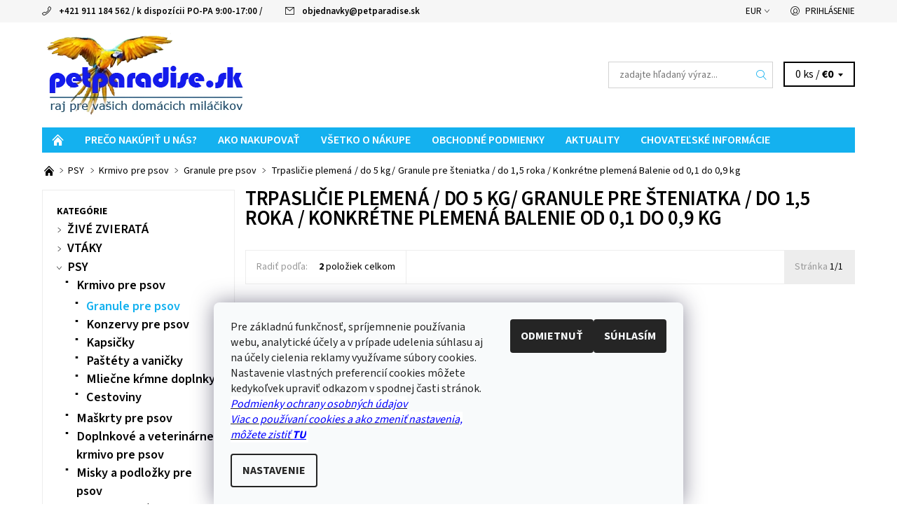

--- FILE ---
content_type: text/html; charset=utf-8
request_url: https://www.petparadise.sk/trpaslicie-plemena-do-5-kg-granule-pre-steniatka-do-1-5-roka-konkretne-plemena-balenie-od-0-1-do-0-9-kg/
body_size: 34953
content:
<!DOCTYPE html>
<html id="css" xml:lang='sk' lang='sk' class="external-fonts-loaded">
    <head>
        <link rel="preconnect" href="https://cdn.myshoptet.com" /><link rel="dns-prefetch" href="https://cdn.myshoptet.com" /><link rel="preload" href="https://cdn.myshoptet.com/prj/dist/master/cms/libs/jquery/jquery-1.11.3.min.js" as="script" />        <script>
dataLayer = [];
dataLayer.push({'shoptet' : {
    "pageId": 3246,
    "pageType": "parametricCategory",
    "currency": "EUR",
    "currencyInfo": {
        "decimalSeparator": ",",
        "exchangeRate": 1,
        "priceDecimalPlaces": 2,
        "symbol": "\u20ac",
        "symbolLeft": 1,
        "thousandSeparator": " "
    },
    "language": "sk",
    "projectId": 83698,
    "category": {
        "guid": "c69954fb-e6cf-11e5-bd4d-ac162d8a2454",
        "path": "PSY | Krmivo pre psov | Granule pre psov",
        "parentCategoryGuid": "c17f8fa4-618d-11e6-9e35-0cc47a6c92bc"
    },
    "cartInfo": {
        "id": null,
        "freeShipping": false,
        "freeShippingFrom": 49,
        "leftToFreeGift": {
            "formattedPrice": "\u20ac45",
            "priceLeft": 45
        },
        "freeGift": false,
        "leftToFreeShipping": {
            "priceLeft": 49,
            "dependOnRegion": 0,
            "formattedPrice": "\u20ac49"
        },
        "discountCoupon": [],
        "getNoBillingShippingPrice": {
            "withoutVat": 0,
            "vat": 0,
            "withVat": 0
        },
        "cartItems": [],
        "taxMode": "ORDINARY"
    },
    "cart": [],
    "customer": {
        "priceRatio": 1,
        "priceListId": 1,
        "groupId": null,
        "registered": false,
        "mainAccount": false
    }
}});
dataLayer.push({'cookie_consent' : {
    "marketing": "denied",
    "analytics": "denied"
}});
document.addEventListener('DOMContentLoaded', function() {
    shoptet.consent.onAccept(function(agreements) {
        if (agreements.length == 0) {
            return;
        }
        dataLayer.push({
            'cookie_consent' : {
                'marketing' : (agreements.includes(shoptet.config.cookiesConsentOptPersonalisation)
                    ? 'granted' : 'denied'),
                'analytics': (agreements.includes(shoptet.config.cookiesConsentOptAnalytics)
                    ? 'granted' : 'denied')
            },
            'event': 'cookie_consent'
        });
    });
});
</script>

<!-- Google Tag Manager -->
<script>(function(w,d,s,l,i){w[l]=w[l]||[];w[l].push({'gtm.start':
new Date().getTime(),event:'gtm.js'});var f=d.getElementsByTagName(s)[0],
j=d.createElement(s),dl=l!='dataLayer'?'&l='+l:'';j.async=true;j.src=
'https://www.googletagmanager.com/gtm.js?id='+i+dl;f.parentNode.insertBefore(j,f);
})(window,document,'script','dataLayer','GTM-5JX9PT');</script>
<!-- End Google Tag Manager -->


        <meta http-equiv="content-type" content="text/html; charset=utf-8" />
        <title>Trpasličie plemená / do 5 kg/ Granule pre šteniatka / do 1,5 roka / Konkrétne plemená Balenie od 0,1 do 0,9 kg</title>

        <meta name="viewport" content="width=device-width, initial-scale=1.0" />
        <meta name="format-detection" content="telephone=no" />

        
            <meta property="og:type" content="website"><meta property="og:site_name" content="petparadise.sk"><meta property="og:url" content="https://www.petparadise.sk/trpaslicie-plemena-do-5-kg-granule-pre-steniatka-do-1-5-roka-konkretne-plemena-balenie-od-0-1-do-0-9-kg/"><meta property="og:title" content="Trpasličie plemená / do 5 kg/ Granule pre šteniatka / do 1,5 roka / Konkrétne plemená Balenie od 0,1 do 0,9 kg"><meta name="author" content="petparadise.sk"><meta name="web_author" content="Shoptet.sk"><meta name="dcterms.rightsHolder" content="www.petparadise.sk"><meta name="robots" content="index,follow"><meta property="og:image" content="https://cdn.myshoptet.com/usr/www.petparadise.sk/user/logos/logo-petparadise-5.png?t=1766964115"><meta name="google-site-verification" content="111779545477-qqnoj2bucqnnvaal8pcoq5p64lb112e7.apps.googleusercontent.com">
        


        
        <noscript>
            <style media="screen">
                #category-filter-hover {
                    display: block !important;
                }
            </style>
        </noscript>
        
    <link href="https://cdn.myshoptet.com/prj/dist/master/cms/templates/frontend_templates/shared/css/font-face/source-sans-3.css" rel="stylesheet"><link href="https://cdn.myshoptet.com/prj/dist/master/shop/dist/font-shoptet-06.css.e6903393d3bd5aa27e58.css" rel="stylesheet">    <script>
    var oldBrowser = false;
    </script>
    <!--[if lt IE 9]>
        <script src="https://cdnjs.cloudflare.com/ajax/libs/html5shiv/3.7.3/html5shiv.js"></script>
        <script>
            var oldBrowser = '<strong>Upozornenie!</strong> Používate zastaraný prehliadač, ktorý už nie je podporovaný. Prosím <a href="https://www.whatismybrowser.com/" target="_blank" rel="nofollow">aktualizujte svoj prehliadač</a> a zvýšte svoje UX.';
        </script>
    <![endif]-->

        <style>:root {--color-primary: #14b1ef;--color-primary-h: 197;--color-primary-s: 87%;--color-primary-l: 51%;--color-primary-hover: #f6f6f6;--color-primary-hover-h: 0;--color-primary-hover-s: 0%;--color-primary-hover-l: 96%;--color-secondary: #138dbe;--color-secondary-h: 197;--color-secondary-s: 82%;--color-secondary-l: 41%;--color-secondary-hover: #d2d2d2;--color-secondary-hover-h: 0;--color-secondary-hover-s: 0%;--color-secondary-hover-l: 82%;--color-tertiary: #000000;--color-tertiary-h: 0;--color-tertiary-s: 0%;--color-tertiary-l: 0%;--color-tertiary-hover: #000000;--color-tertiary-hover-h: 0;--color-tertiary-hover-s: 0%;--color-tertiary-hover-l: 0%;--color-header-background: #ffffff;--template-font: "Source Sans 3";--template-headings-font: "Source Sans 3";--header-background-url: none;--cookies-notice-background: #F8FAFB;--cookies-notice-color: #252525;--cookies-notice-button-hover: #27263f;--cookies-notice-link-hover: #3b3a5f;--templates-update-management-preview-mode-content: "Náhľad aktualizácií šablóny je aktívny pre váš prehliadač."}</style>

        <style>:root {--logo-x-position: 10px;--logo-y-position: 10px;--front-image-x-position: 0px;--front-image-y-position: 0px;}</style>

        <link href="https://cdn.myshoptet.com/prj/dist/master/shop/dist/main-06.css.864c5a6d54b488b8ad20.css" rel="stylesheet" media="screen" />

        <link rel="stylesheet" href="https://cdn.myshoptet.com/prj/dist/master/cms/templates/frontend_templates/_/css/print.css" media="print" />
                            <link rel="shortcut icon" href="/favicon.ico" type="image/x-icon" />
                                    <link rel="canonical" href="https://www.petparadise.sk/trpaslicie-plemena-do-5-kg-granule-pre-steniatka-do-1-5-roka-konkretne-plemena-balenie-od-0-1-do-0-9-kg/" />
        
        
        
            <script>
        var _hwq = _hwq || [];
        _hwq.push(['setKey', 'BF6D7A7D35DBD126DD6DBE75E50AB0CC']);
        _hwq.push(['setTopPos', '200']);
        _hwq.push(['showWidget', '21']);
        (function() {
            var ho = document.createElement('script');
            ho.src = 'https://sk.im9.cz/direct/i/gjs.php?n=wdgt&sak=BF6D7A7D35DBD126DD6DBE75E50AB0CC';
            var s = document.getElementsByTagName('script')[0]; s.parentNode.insertBefore(ho, s);
        })();
    </script>

                
                    
                <script>var shoptet = shoptet || {};shoptet.abilities = {"about":{"generation":2,"id":"06"},"config":{"category":{"product":{"image_size":"detail_alt_1"}},"navigation_breakpoint":991,"number_of_active_related_products":2,"product_slider":{"autoplay":false,"autoplay_speed":3000,"loop":true,"navigation":true,"pagination":true,"shadow_size":0}},"elements":{"recapitulation_in_checkout":true},"feature":{"directional_thumbnails":false,"extended_ajax_cart":false,"extended_search_whisperer":false,"fixed_header":false,"images_in_menu":false,"product_slider":false,"simple_ajax_cart":true,"smart_labels":false,"tabs_accordion":false,"tabs_responsive":false,"top_navigation_menu":false,"user_action_fullscreen":false}};shoptet.design = {"template":{"name":"Soul","colorVariant":"06-four"},"layout":{"homepage":"catalog3","subPage":"catalog3","productDetail":"catalog3"},"colorScheme":{"conversionColor":"#138dbe","conversionColorHover":"#d2d2d2","color1":"#14b1ef","color2":"#f6f6f6","color3":"#000000","color4":"#000000"},"fonts":{"heading":"Source Sans 3","text":"Source Sans 3"},"header":{"backgroundImage":null,"image":null,"logo":"https:\/\/www.petparadise.skuser\/logos\/logo-petparadise-5.png","color":"#ffffff"},"background":{"enabled":false,"color":null,"image":null}};shoptet.config = {};shoptet.events = {};shoptet.runtime = {};shoptet.content = shoptet.content || {};shoptet.updates = {};shoptet.messages = [];shoptet.messages['lightboxImg'] = "Obrázok";shoptet.messages['lightboxOf'] = "z";shoptet.messages['more'] = "Viac";shoptet.messages['cancel'] = "Zrušiť";shoptet.messages['removedItem'] = "Položka bola odstránená z košíka.";shoptet.messages['discountCouponWarning'] = "Zabudli ste použiť váš zľavový kupón. Urobte tak kliknutím na tlačidlo pri políčku, alebo číslo vymažte, aby ste mohli pokračovať.";shoptet.messages['charsNeeded'] = "Prosím, použite minimálne 3 znaky!";shoptet.messages['invalidCompanyId'] = "Neplané IČ, povolené sú iba číslice";shoptet.messages['needHelp'] = "Potrebujete poradiť?";shoptet.messages['showContacts'] = "Zobraziť kontakty";shoptet.messages['hideContacts'] = "Skryť kontakty";shoptet.messages['ajaxError'] = "Došlo k chybe; obnovte stránku a skúste to znova.";shoptet.messages['variantWarning'] = "Zvoľte prosím variant tovaru.";shoptet.messages['chooseVariant'] = "Zvoľte variant";shoptet.messages['unavailableVariant'] = "Tento variant nie je dostupný a nie je možné ho objednať.";shoptet.messages['withVat'] = "vrátane DPH";shoptet.messages['withoutVat'] = "bez DPH";shoptet.messages['toCart'] = "Do košíka";shoptet.messages['emptyCart'] = "Prázdny košík";shoptet.messages['change'] = "Zmeniť";shoptet.messages['chosenBranch'] = "Zvolená pobočka";shoptet.messages['validatorRequired'] = "Povinné pole";shoptet.messages['validatorEmail'] = "Prosím vložte platnú e-mailovú adresu";shoptet.messages['validatorUrl'] = "Prosím vložte platnú URL adresu";shoptet.messages['validatorDate'] = "Prosím vložte platný dátum";shoptet.messages['validatorNumber'] = "Zadajte číslo";shoptet.messages['validatorDigits'] = "Prosím vložte iba číslice";shoptet.messages['validatorCheckbox'] = "Zadajte prosím všetky povinné polia";shoptet.messages['validatorConsent'] = "Bez súhlasu nie je možné odoslať";shoptet.messages['validatorPassword'] = "Heslá sa nezhodujú";shoptet.messages['validatorInvalidPhoneNumber'] = "Vyplňte prosím platné telefónne číslo bez predvoľby.";shoptet.messages['validatorInvalidPhoneNumberSuggestedRegion'] = "Neplatné číslo — navrhovaná oblasť: %1";shoptet.messages['validatorInvalidCompanyId'] = "Neplatné IČO, musí byť v tvare ako %1";shoptet.messages['validatorFullName'] = "Nezabudli ste priezvisko?";shoptet.messages['validatorHouseNumber'] = "Prosím zadajte správne číslo domu";shoptet.messages['validatorZipCode'] = "Zadané PSČ nezodpovedá zvolenej krajine";shoptet.messages['validatorShortPhoneNumber'] = "Telefónne číslo musí mať min. 8 znakov";shoptet.messages['choose-personal-collection'] = "Prosím vyberte miesto doručenia pri osobnom odbere, zatiaľ nie je zvolené.";shoptet.messages['choose-external-shipping'] = "Špecifikujte vybraný spôsob dopravy";shoptet.messages['choose-ceska-posta'] = "Pobočka Českej Pošty nebola zvolená, prosím vyberte si jednu";shoptet.messages['choose-hupostPostaPont'] = "Pobočka Maďarskej pošty nie je vybraná, zvoľte prosím nejakú";shoptet.messages['choose-postSk'] = "Pobočka Slovenskej pošty nebola zvolená, prosím vyberte si jednu";shoptet.messages['choose-ulozenka'] = "Pobočka Uloženky nebola zvolená, prsím vyberte si jednu";shoptet.messages['choose-zasilkovna'] = "Nebola zvolená pobočka zásielkovne, prosím, vyberte si jednu";shoptet.messages['choose-ppl-cz'] = "Pobočka PPL ParcelShop nebolaá zvolená, prosím zvoľte jednu možnosť";shoptet.messages['choose-glsCz'] = "Pobočka GLS ParcelShop nebola zvolená, prosím niektorú";shoptet.messages['choose-dpd-cz'] = "Ani jedna z pobočiek služby DPD Parcel Shop nebola zvolená, prosím vyberte si jednu z možností.";shoptet.messages['watchdogType'] = "Je potrebné vybrať jednu z možností sledovania produktu.";shoptet.messages['watchdog-consent-required'] = "Musíte zaškrtnúť všetky povinné súhlasy";shoptet.messages['watchdogEmailEmpty'] = "Prosím vyplňte email";shoptet.messages['privacyPolicy'] = 'Musíte súhlasiť s ochranou osobných údajov';shoptet.messages['amountChanged'] = '(množstvo bolo zmenené)';shoptet.messages['unavailableCombination'] = 'Nie je k dispozícii v tejto kombinácii';shoptet.messages['specifyShippingMethod'] = 'Upresnite dopravu';shoptet.messages['PIScountryOptionMoreBanks'] = 'Možnosť platby z %1 bánk';shoptet.messages['PIScountryOptionOneBank'] = 'Možnosť platby z 1 banky';shoptet.messages['PIScurrencyInfoCZK'] = 'V mene CZK je možné zaplatiť iba prostredníctvom českých bánk.';shoptet.messages['PIScurrencyInfoHUF'] = 'V mene HUF je možné zaplatiť iba prostredníctvom maďarských bánk.';shoptet.messages['validatorVatIdWaiting'] = "Overujeme";shoptet.messages['validatorVatIdValid'] = "Overené";shoptet.messages['validatorVatIdInvalid'] = "DIČ sa nepodarilo overiť, aj napriek tomu môžete objednávku dokončiť";shoptet.messages['validatorVatIdInvalidOrderForbid'] = "Zadané DIČ teraz nie je možné overiť, pretože služba overovania je dočasne nedostupná. Skúste opakovať zadanie neskôr, alebo DIČ vymažte a vašu objednávku dokončte v režime OSS. Prípadne kontaktujte predajcu.";shoptet.messages['validatorVatIdInvalidOssRegime'] = "Zadané DIČ nemôže byť overené, pretože služba overovania je dočasne nedostupná. Vaša objednávka bude dokončená v režime OSS. Prípadne kontaktujte predajcu.";shoptet.messages['previous'] = "Predchádzajúce";shoptet.messages['next'] = "Nasledujúce";shoptet.messages['close'] = "Zavrieť";shoptet.messages['imageWithoutAlt'] = "Tento obrázok nemá popis";shoptet.messages['newQuantity'] = "Nové množstvo:";shoptet.messages['currentQuantity'] = "Aktuálne množstvo:";shoptet.messages['quantityRange'] = "Prosím vložte číslo v rozmedzí %1 a %2";shoptet.messages['skipped'] = "Preskočené";shoptet.messages.validator = {};shoptet.messages.validator.nameRequired = "Zadajte meno a priezvisko.";shoptet.messages.validator.emailRequired = "Zadajte e-mailovú adresu (napr. jan.novak@example.com).";shoptet.messages.validator.phoneRequired = "Zadajte telefónne číslo.";shoptet.messages.validator.messageRequired = "Napíšte komentár.";shoptet.messages.validator.descriptionRequired = shoptet.messages.validator.messageRequired;shoptet.messages.validator.captchaRequired = "Vyplňte bezpečnostnú kontrolu.";shoptet.messages.validator.consentsRequired = "Potvrďte svoj súhlas.";shoptet.messages.validator.scoreRequired = "Zadajte počet hviezdičiek.";shoptet.messages.validator.passwordRequired = "Zadajte heslo, ktoré bude obsahovať minimálne 4 znaky.";shoptet.messages.validator.passwordAgainRequired = shoptet.messages.validator.passwordRequired;shoptet.messages.validator.currentPasswordRequired = shoptet.messages.validator.passwordRequired;shoptet.messages.validator.birthdateRequired = "Zadajte dátum narodenia.";shoptet.messages.validator.billFullNameRequired = "Zadajte meno a priezvisko.";shoptet.messages.validator.deliveryFullNameRequired = shoptet.messages.validator.billFullNameRequired;shoptet.messages.validator.billStreetRequired = "Zadajte názov ulice.";shoptet.messages.validator.deliveryStreetRequired = shoptet.messages.validator.billStreetRequired;shoptet.messages.validator.billHouseNumberRequired = "Zadajte číslo domu.";shoptet.messages.validator.deliveryHouseNumberRequired = shoptet.messages.validator.billHouseNumberRequired;shoptet.messages.validator.billZipRequired = "Zadajte PSČ.";shoptet.messages.validator.deliveryZipRequired = shoptet.messages.validator.billZipRequired;shoptet.messages.validator.billCityRequired = "Zadajte názov mesta.";shoptet.messages.validator.deliveryCityRequired = shoptet.messages.validator.billCityRequired;shoptet.messages.validator.companyIdRequired = "Zadajte IČ.";shoptet.messages.validator.vatIdRequired = "Zadajte IČ DPH.";shoptet.messages.validator.billCompanyRequired = "Zadajte názov spoločnosti.";shoptet.messages['loading'] = "Načítavám…";shoptet.messages['stillLoading'] = "Stále načítavám…";shoptet.messages['loadingFailed'] = "Načítanie sa nepodarilo. Skúste to znova.";shoptet.messages['productsSorted'] = "Produkty zoradené.";shoptet.messages['formLoadingFailed'] = "Formulár sa nepodarilo načítať. Skúste to prosím znovu.";shoptet.messages.moreInfo = "Viac informácií";shoptet.config.showAdvancedOrder = true;shoptet.config.orderingProcess = {active: false,step: false};shoptet.config.documentsRounding = '3';shoptet.config.documentPriceDecimalPlaces = '2';shoptet.config.thousandSeparator = ' ';shoptet.config.decSeparator = ',';shoptet.config.decPlaces = '2';shoptet.config.decPlacesSystemDefault = '2';shoptet.config.currencySymbol = '€';shoptet.config.currencySymbolLeft = '1';shoptet.config.defaultVatIncluded = 1;shoptet.config.defaultProductMaxAmount = 9999;shoptet.config.inStockAvailabilityId = -1;shoptet.config.defaultProductMaxAmount = 9999;shoptet.config.inStockAvailabilityId = -1;shoptet.config.cartActionUrl = '/action/Cart';shoptet.config.advancedOrderUrl = '/action/Cart/GetExtendedOrder/';shoptet.config.cartContentUrl = '/action/Cart/GetCartContent/';shoptet.config.stockAmountUrl = '/action/ProductStockAmount/';shoptet.config.addToCartUrl = '/action/Cart/addCartItem/';shoptet.config.removeFromCartUrl = '/action/Cart/deleteCartItem/';shoptet.config.updateCartUrl = '/action/Cart/setCartItemAmount/';shoptet.config.addDiscountCouponUrl = '/action/Cart/addDiscountCoupon/';shoptet.config.setSelectedGiftUrl = '/action/Cart/setSelectedGift/';shoptet.config.rateProduct = '/action/ProductDetail/RateProduct/';shoptet.config.customerDataUrl = '/action/OrderingProcess/step2CustomerAjax/';shoptet.config.registerUrl = '/registracia/';shoptet.config.agreementCookieName = 'site-agreement';shoptet.config.cookiesConsentUrl = '/action/CustomerCookieConsent/';shoptet.config.cookiesConsentIsActive = 1;shoptet.config.cookiesConsentOptAnalytics = 'analytics';shoptet.config.cookiesConsentOptPersonalisation = 'personalisation';shoptet.config.cookiesConsentOptNone = 'none';shoptet.config.cookiesConsentRefuseDuration = 7;shoptet.config.cookiesConsentName = 'CookiesConsent';shoptet.config.agreementCookieExpire = 300;shoptet.config.cookiesConsentSettingsUrl = '/cookies-settings/';shoptet.config.fonts = {"google":{"attributes":"400,700,900:latin-ext","families":["Source Sans 3"],"urls":["https:\/\/cdn.myshoptet.com\/prj\/dist\/master\/cms\/templates\/frontend_templates\/shared\/css\/font-face\/source-sans-3.css"]},"custom":{"families":["shoptet"],"urls":["https:\/\/cdn.myshoptet.com\/prj\/dist\/master\/shop\/dist\/font-shoptet-06.css.e6903393d3bd5aa27e58.css"]}};shoptet.config.mobileHeaderVersion = '1';shoptet.config.fbCAPIEnabled = false;shoptet.config.fbPixelEnabled = true;shoptet.config.fbCAPIUrl = '/action/FacebookCAPI/';shoptet.content.regexp = /strana-[0-9]+[\/]/g;shoptet.content.colorboxHeader = '<div class="colorbox-html-content">';shoptet.content.colorboxFooter = '</div>';shoptet.customer = {};shoptet.csrf = shoptet.csrf || {};shoptet.csrf.token = 'csrf_K4izJuUm2e3ca0bf58968204';shoptet.csrf.invalidTokenModal = '<div><h2>Prihláste sa prosím znovu</h2><p>Ospravedlňujeme sa, ale Váš CSRF token pravdepodobne vypršal. Aby sme mohli Vašu bezpečnosť udržať na čo najvyššej úrovni, potrebujeme, aby ste sa znovu prihlásili.</p><p>Ďakujeme za pochopenie.</p><div><a href="/login/?backTo=%2Ftrpaslicie-plemena-do-5-kg-granule-pre-steniatka-do-1-5-roka-konkretne-plemena-balenie-od-0-1-do-0-9-kg%2F">Prihlásenie</a></div></div> ';shoptet.csrf.formsSelector = 'csrf-enabled';shoptet.csrf.submitListener = true;shoptet.csrf.validateURL = '/action/ValidateCSRFToken/Index/';shoptet.csrf.refreshURL = '/action/RefreshCSRFTokenNew/Index/';shoptet.csrf.enabled = true;shoptet.config.googleAnalytics ||= {};shoptet.config.googleAnalytics.isGa4Enabled = true;shoptet.config.googleAnalytics.route ||= {};shoptet.config.googleAnalytics.route.ua = "UA";shoptet.config.googleAnalytics.route.ga4 = "GA4";shoptet.config.ums_a11y_category_page = true;shoptet.config.discussion_rating_forms = false;shoptet.config.ums_forms_redesign = false;shoptet.config.showPriceWithoutVat = '';shoptet.config.ums_a11y_login = false;</script>
        <script src="https://cdn.myshoptet.com/prj/dist/master/cms/libs/jquery/jquery-1.11.3.min.js"></script><script src="https://cdn.myshoptet.com/prj/dist/master/cms/libs/jquery/jquery-migrate-1.4.1.min.js"></script><script src="https://cdn.myshoptet.com/prj/dist/master/cms/libs/jquery/jquery-ui-1.8.24.min.js"></script>
    <script src="https://cdn.myshoptet.com/prj/dist/master/shop/dist/main-06.js.8c5f4d13342fcf9a0c71.js"></script>
<script src="https://cdn.myshoptet.com/prj/dist/master/shop/dist/shared-2g.js.aa13ef3ecca51cd89ec5.js"></script><script src="https://cdn.myshoptet.com/prj/dist/master/cms/libs/jqueryui/i18n/datepicker-sk.js"></script><script>if (window.self !== window.top) {const script = document.createElement('script');script.type = 'module';script.src = "https://cdn.myshoptet.com/prj/dist/master/shop/dist/editorPreview.js.e7168e827271d1c16a1d.js";document.body.appendChild(script);}</script>        <script>
            jQuery.extend(jQuery.cybergenicsFormValidator.messages, {
                required: "Povinné pole",
                email: "Prosím vložte platnú e-mailovú adresu",
                url: "Prosím vložte platnú URL adresu",
                date: "Prosím vložte platný dátum",
                number: "Zadajte číslo",
                digits: "Prosím vložte iba číslice",
                checkbox: "Zadajte prosím všetky povinné polia",
                validatorConsent: "Bez súhlasu nie je možné odoslať",
                password: "Heslá sa nezhodujú",
                invalidPhoneNumber: "Vyplňte prosím platné telefónne číslo bez predvoľby.",
                invalidCompanyId: 'Nevalidné IČ, musí mať presne 8 čísel (pred kratšie IČ možno dať nuly)',
                fullName: "Nezabudli ste priezvisko?",
                zipCode: "Zadané PSČ nezodpovedá zvolenej krajine",
                houseNumber: "Prosím zadajte správne číslo domu",
                shortPhoneNumber: "Telefónne číslo musí mať min. 8 znakov",
                privacyPolicy: "Musíte súhlasiť s ochranou osobných údajov"
            });
        </script>
                                    
                
        
        <!-- User include -->
                <!-- api 550(198) html code header -->

<!-- Trackovací kód - Emailkampane.cz - ZAČÁTEK KÓDU-->
    <script>
            !function(e,r,t,a,c){ localStorage.ecr=r.referrer,localStorage.ecu=e.location.href,a=r.createElement(t),c=r.getElementsByTagName(t)[0],a.async=1,a.src="https://tr-fe.emailkampane.cz/v1/app-starter.min.js",c.parentNode.insertBefore(a,c)}(window,document,"script");
    </script>
    <script>
!function(e,r,t,a,c,k){ e.EmailcampaignsTracker=a,e.ektracker=e.ektracker||function(){ (e.ektracker.q=e.ektracker.q||[]).push(arguments)},e.ektracker.t=new Date,e.ektracker.m="",c=r.createElement(t),k=r.getElementsByTagName(t)[0],c.async=1,c.src="https://tr-fe.emailkampane.cz/v1/app.min.js",k.parentNode.insertBefore(c,k)}(window,document,"script","ektracker");
        ektracker('init', "f8e1d84cc05a86");
        ektracker('pageVisit');
    </script>
    <!-- Trackovací kód - Emailkampane.cz - KONEC KÓDU-->
    
<!-- api 608(256) html code header -->
<link rel="stylesheet" href="https://cdn.myshoptet.com/usr/api2.dklab.cz/user/documents/_doplnky/bannery/83698/3454/83698_3454.css" type="text/css" /><style>
        :root {
            --dklab-bannery-b-hp-padding: 15px;
            --dklab-bannery-b-hp-box-padding: 0px;
            --dklab-bannery-b-hp-big-screen: 33.333%;
            --dklab-bannery-b-hp-medium-screen: 33.333%;
            --dklab-bannery-b-hp-small-screen: 33.333%;
            --dklab-bannery-b-hp-tablet-screen: 33.333%;
            --dklab-bannery-b-hp-mobile-screen: 100%;

            --dklab-bannery-i-hp-icon-color: #3B1CFF;
            --dklab-bannery-i-hp-color: #000000;
            --dklab-bannery-i-hp-background: #FFFFFF;            
            
            --dklab-bannery-i-d-icon-color: #2A09FF;
            --dklab-bannery-i-d-color: #000000;
            --dklab-bannery-i-d-background: #FFFFFF;


            --dklab-bannery-i-hp-w-big-screen: 4;
            --dklab-bannery-i-hp-w-medium-screen: 4;
            --dklab-bannery-i-hp-w-small-screen: 4;
            --dklab-bannery-i-hp-w-tablet-screen: 4;
            --dklab-bannery-i-hp-w-mobile-screen: 2;
            
            --dklab-bannery-i-d-w-big-screen: 4;
            --dklab-bannery-i-d-w-medium-screen: 4;
            --dklab-bannery-i-d-w-small-screen: 4;
            --dklab-bannery-i-d-w-tablet-screen: 4;
            --dklab-bannery-i-d-w-mobile-screen: 2;

        }</style>
<!-- api 784(424) html code header -->
<script src="https://client.mcore.sk/shoptet/widget/082b3703e30c288ee2190f660a2ba05f1dc7ab5a?t=1724143316"></script>
<!-- service 565(213) html code header -->
<!--
<link rel="stylesheet" type="text/css" href="https://app.visual.ws/gpwebpay_shoptet/shoptet.css">
<script async defer type="text/javascript" src="https://app.visual.ws/gpwebpay_shoptet/shoptet.js"></script>
-->
<!-- service 608(256) html code header -->
<link rel="stylesheet" href="https://cdn.myshoptet.com/usr/api.dklab.cz/user/documents/fontawesome/css/all.css?v=1.02" type="text/css" />
<!-- service 784(424) html code header -->
<link href="https://mcore.myshoptet.com/user/documents/upload/addon03/infoWidget.min.css?v=1.0.5" rel="stylesheet">
<!-- service 654(301) html code header -->
<!-- Prefetch Pobo Page Builder CDN  -->
<link rel="dns-prefetch" href="https://image.pobo.cz">
<link href="https://cdnjs.cloudflare.com/ajax/libs/lightgallery/2.7.2/css/lightgallery.min.css" rel="stylesheet">
<link href="https://cdnjs.cloudflare.com/ajax/libs/lightgallery/2.7.2/css/lg-thumbnail.min.css" rel="stylesheet">


<!-- © Pobo Page Builder  -->
<script>
 	  window.addEventListener("DOMContentLoaded", function () {
		  var po = document.createElement("script");
		  po.type = "text/javascript";
		  po.async = true;
		  po.dataset.url = "https://www.pobo.cz";
			po.dataset.cdn = "https://image.pobo.space";
      po.dataset.tier = "standard";
      po.fetchpriority = "high";
      po.dataset.key = btoa(window.location.host);
		  po.id = "pobo-asset-url";
      po.platform = "shoptet";
      po.synergy = false;
		  po.src = "https://image.pobo.space/assets/editor.js?v=9";

		  var s = document.getElementsByTagName("script")[0];
		  s.parentNode.insertBefore(po, s);
	  });
</script>





<!-- project html code header -->
<style type="text/css">
.header-contacts { font-weight: 600 }
#menu li { font-size: 0.6rem; }
#menu li a { font-weight: 600; }
h1 { font-size: 1.80rem }
#welcome h1 { font-size: 1.8rem }
h2 { font-size: 1.5rem }
h3 { font-size: 1.35rem }
h1 { font-weight: 600; }
h2 { font-weight: 500; }
h3 { font-weight: 400; }
#subcategories { display: none }
.categories a { font-size: 130%;}
.categories a { font-weight: 600;}
.banner { margin-bottom: 1rem }
</style>
<!-- Markovic úpravy - start -->
<style>
/ ikona domecku /
#a-home { text-align: center; }
#a-home:before { margin-right: 0; }

/ odsazeni banneru /
.jpUnderCarouselWrap, .jpUnderCarousel { margin-bottom: 2.025rem; }
</style>

<script>
function jpHomeIcon() {
$("#a-home").text("").addClass("icon-home-before");
}

function jpHalfCarousel() {
if($(".homepage-banners-wrap:not(.jpHalfCarousel)").length) {
$(".homepage-banners-wrap").addClass("jpHalfCarousel");
$(".carousel-wrap").removeClass("large-8 medium-8").addClass("large-6");
$(".additional-carousel-banners").removeClass("large-4 medium-4").addClass("large-6");
}
}

function jpUnderCarousel() {
if($(".homepage-banners-wrap:not(.jpUnderCarousel)").length) {
$(".homepage-banners-wrap").addClass("jpUnderCarousel");
var banners = $("#content-in > .additional-banners-index");
$(".homepage-banners-wrap").after("<div class='jpUnderCarouselWrap'></div>");
$(".jpUnderCarouselWrap").append(banners);
}
}

$(document).ready(function() {
jpHomeIcon(); //ikona domecku
jpUnderCarousel(); //bannery pod carousel
});

$(document).ajaxComplete(function() {
jpHomeIcon(); //ikona domecku
jpUnderCarousel(); //bannery pod carousel
});
</script>
<!-- Markovic úpravy - konec -->






        <!-- /User include -->
                                <!-- Global site tag (gtag.js) - Google Analytics -->
    <script async src="https://www.googletagmanager.com/gtag/js?id=G-436BNPPPSB"></script>
    <script>
        
        window.dataLayer = window.dataLayer || [];
        function gtag(){dataLayer.push(arguments);}
        

                    console.debug('default consent data');

            gtag('consent', 'default', {"ad_storage":"denied","analytics_storage":"denied","ad_user_data":"denied","ad_personalization":"denied","wait_for_update":500});
            dataLayer.push({
                'event': 'default_consent'
            });
        
        gtag('js', new Date());

        
                gtag('config', 'G-436BNPPPSB', {"groups":"GA4","send_page_view":false,"content_group":"category","currency":"EUR","page_language":"sk"});
        
                gtag('config', 'AW-877886291', {"allow_enhanced_conversions":true});
        
        
        
        
        
                    gtag('event', 'page_view', {"send_to":"GA4","page_language":"sk","content_group":"category","currency":"EUR"});
        
        
        
        
        
        
        
        
        
        
        
        
        
        document.addEventListener('DOMContentLoaded', function() {
            if (typeof shoptet.tracking !== 'undefined') {
                for (var id in shoptet.tracking.bannersList) {
                    gtag('event', 'view_promotion', {
                        "send_to": "UA",
                        "promotions": [
                            {
                                "id": shoptet.tracking.bannersList[id].id,
                                "name": shoptet.tracking.bannersList[id].name,
                                "position": shoptet.tracking.bannersList[id].position
                            }
                        ]
                    });
                }
            }

            shoptet.consent.onAccept(function(agreements) {
                if (agreements.length !== 0) {
                    console.debug('gtag consent accept');
                    var gtagConsentPayload =  {
                        'ad_storage': agreements.includes(shoptet.config.cookiesConsentOptPersonalisation)
                            ? 'granted' : 'denied',
                        'analytics_storage': agreements.includes(shoptet.config.cookiesConsentOptAnalytics)
                            ? 'granted' : 'denied',
                                                                                                'ad_user_data': agreements.includes(shoptet.config.cookiesConsentOptPersonalisation)
                            ? 'granted' : 'denied',
                        'ad_personalization': agreements.includes(shoptet.config.cookiesConsentOptPersonalisation)
                            ? 'granted' : 'denied',
                        };
                    console.debug('update consent data', gtagConsentPayload);
                    gtag('consent', 'update', gtagConsentPayload);
                    dataLayer.push(
                        { 'event': 'update_consent' }
                    );
                }
            });
        });
    </script>

                <!-- Facebook Pixel Code -->
<script type="text/plain" data-cookiecategory="analytics">
!function(f,b,e,v,n,t,s){if(f.fbq)return;n=f.fbq=function(){n.callMethod?
            n.callMethod.apply(n,arguments):n.queue.push(arguments)};if(!f._fbq)f._fbq=n;
            n.push=n;n.loaded=!0;n.version='2.0';n.queue=[];t=b.createElement(e);t.async=!0;
            t.src=v;s=b.getElementsByTagName(e)[0];s.parentNode.insertBefore(t,s)}(window,
            document,'script','//connect.facebook.net/en_US/fbevents.js');
$(document).ready(function(){
fbq('set', 'autoConfig', 'false', '1177483602324053')
fbq("init", "1177483602324053", {}, { agent:"plshoptet" });
fbq("track", "PageView",{}, {"eventID":"9bced04e259eb2cc9dc8ed696deb065f"});
window.dataLayer = window.dataLayer || [];
dataLayer.push({"fbpixel": "loaded","event": "fbloaded"});
fbq("track", "ViewCategory", {"content_name":"Trpasli\u010die plemen\u00e1 \/ do 5 kg\/ Granule pre \u0161teniatka \/ do 1,5 roka \/ Konkr\u00e9tne plemen\u00e1 Balenie od 0,1 do 0,9 kg","content_category":"Trpasli\u010die plemen\u00e1 \/ do 5 kg\/ Granule pre \u0161teniatka \/ do 1,5 roka \/ Konkr\u00e9tne plemen\u00e1 Balenie od 0,1 do 0,9 kg","content_ids":[],"content_type":"product"}, {"eventID":"9bced04e259eb2cc9dc8ed696deb065f"});
});
</script>
<noscript>
<img height="1" width="1" style="display:none" src="https://www.facebook.com/tr?id=1177483602324053&ev=PageView&noscript=1"/>
</noscript>
<!-- End Facebook Pixel Code -->

                                                    </head>
    <body class="desktop id-3246 in-trpaslicie-plemena-do-5-kg-granule-pre-steniatka-do-1-5-roka-konkretne-plemena-balenie-od-0-1-do-0-9-kg template-06 type-category subtype-category-parametric page-category ajax-add-to-cart">
        <div id="fb-root"></div>
        <script>
            window.fbAsyncInit = function() {
                FB.init({
//                    appId            : 'your-app-id',
                    autoLogAppEvents : true,
                    xfbml            : true,
                    version          : 'v19.0'
                });
            };
        </script>
        <script async defer crossorigin="anonymous" src="https://connect.facebook.net/sk_SK/sdk.js"></script>
<!-- Google Tag Manager (noscript) -->
<noscript><iframe src="https://www.googletagmanager.com/ns.html?id=GTM-5JX9PT"
height="0" width="0" style="display:none;visibility:hidden"></iframe></noscript>
<!-- End Google Tag Manager (noscript) -->

<div id="main-wrapper"><div id="main-wrapper-in"><header id="header"><div class="header-info-wrap">
    <div class="row">
                                    
                <ul class="header-contacts list-inline large-6 medium-6 small-12 columns">
                                                                                                            <li class="header-phone menu-element-link icon-phone-before">
                            <a href="tel:+421911184562/kdispozíciiPO-PA9:00-17:00/" title="Telefón">+421 911 184 562 / k dispozícii PO-PA 9:00-17:00 /</a>
                        </li>
                                                                <li class="header-email menu-element-link icon-mail-before">
                                                            <a href="mailto:objednavky&#64;petparadise.sk">objednavky<!---->&#64;<!---->petparadise.sk</a>
                                                    </li>
                                    </ul><ul class="currency-switcher large-6 medium-6 small-6 columns text-right list-inline currency-switcher--languages">
            
                                                                    <li class="currency menu-element-wrap menu-element-link">
                        <div class="active icon-arrow-down-after">EUR</div>
                        <ul class="menu-element-submenu align-left hover-hidden">
                                                            <li>
                                    <a href="/action/Currency/changeCurrency/?currencyCode=CZK" class="icon-arrow-right-before" title="CZK" rel="nofollow">CZK</a>
                                </li>
                                                            <li>
                                    <a href="/action/Currency/changeCurrency/?currencyCode=EUR" class="icon-arrow-right-before" title="EUR" rel="nofollow">EUR</a>
                                </li>
                                                    </ul>
                    </li>
                            
            
                                <li id="top-links">
                                             <ul class="responsive-mobile-hidden box-account-links list-inline"><li class="menu-element-link icon-login-before"><a class="icon-account-login" href="/login/?backTo=%2Ftrpaslicie-plemena-do-5-kg-granule-pre-steniatka-do-1-5-roka-konkretne-plemena-balenie-od-0-1-do-0-9-kg%2F" title="Prihlásenie" data-testid="signin" rel="nofollow">Prihlásenie</a></li></ul>
                </li>
            
        </ul>
    </div>
</div>

<div class="row">
    <div class="columns">
        <div class="header-in-wrap valign-middle-block large-12 medium-12 small-12">
            
                                                <div class="large-6 medium-6 small-12 columns">
                                                             <a href="/" id="logo" class="clearfix" title="petparadise.sk" data-testid="linkWebsiteLogo"><img src="https://cdn.myshoptet.com/usr/www.petparadise.sk/user/logos/logo-petparadise-5.png" alt="petparadise.sk" /></a>
                </div><ul class="header-in large-6 medium-6 small-12 columns text-right list-inline valign-top-inline">
                
                                        <li class="header-seachform-wrap" itemscope itemtype="https://schema.org/WebSite">
                        <meta itemprop="headline" content="Trpasličie plemená / do 5 kg/ Granule pre šteniatka / do 1,5 roka / Konkrétne plemená Balenie od 0,1 do 0,9 kg"/>
<meta itemprop="url" content="https://www.petparadise.sk"/>

                        <form class="search-whisperer-wrap search-whisperer-wrap-v1" action="/action/ProductSearch/prepareString/" method="post" itemprop="potentialAction" itemscope itemtype="https://schema.org/SearchAction" data-testid="searchForm">
                            <fieldset>
                                <meta itemprop="target" content="https://www.petparadise.sk/vyhladavanie/?string={string}"/>
                                <input type="hidden" name="language" value="sk" />
                                <input type="search" name="string" itemprop="query-input" class="query-input s-word" placeholder="zadajte hľadaný výraz..." autocomplete="off" data-testid="searchInput" /><button type="submit" class="search-submit icon-magnifier-after" value="Hľadať" data-testid="searchBtn"></button>
                                <div class="search-whisperer-container-js"></div>
                                <div class="search-notice large-12 medium-12 small-12" data-testid="searchMsg">Prosím, použite minimálne 3 znaky!</div>
                            </fieldset>
                        </form>
                    </li><li class="header-cart-wrap icon-filled-arrow-down-after menu-element-wrap place-cart-here"><div id="header-cart-wrapper" class="header-cart-wrapper menu-element-wrap">
    <a href="/kosik/" id="header-cart" class="header-cart" data-testid="headerCart" rel="nofollow">
        
        
    <span class="responsive-mobile-visible responsive-all-hidden header-cart-pieces" data-testid="headerCartCount">0 ks / </span>

        <strong class="header-cart-price" data-testid="headerCartPrice">
            €0
        </strong>
    </a>

    <div id="cart-recapitulation" class="cart-recapitulation menu-element-submenu align-right hover-hidden" data-testid="popupCartWidget">
                    <div class="cart-reca-single darken tac" data-testid="cartTitle">
                Váš nákupný košík je prázdny            </div>
            </div>
</div>
</li>
                
            </ul>
            <a href="/login/?backTo=%2Ftrpaslicie-plemena-do-5-kg-granule-pre-steniatka-do-1-5-roka-konkretne-plemena-balenie-od-0-1-do-0-9-kg%2F" class="mobile-login visible-for-small-only icon-login-before" title="Prihlásenie" data-testid="signin" rel="nofollow"></a>
        </div>
        
                             <nav id="menu" class="navigation-wrap clearfix"><ul class="navigation list-inline valign-top-inline left"><li class="first-line"><a href="/" id="a-home" class="menu-element-link" data-testid="headerMenuItem">Úvodná stránka</a></li><li class="menu-item-883 valign-top-inline menu-element-wrap">    <span class="icon-arrow-right-before mobile-menu-element-link"></span>
<a href="/rubriky/preco-nakupit-u-nas/" class="menu-element-link" data-testid="headerMenuItem">
    Prečo nakúpiť u nás?
</a>
                <ul class="menu-element-submenu align-left hover-hidden">
                            <li>
                    <a href="/rubriky/preco-nakupit-u-nas/vernostne-zlavy/" class="icon-arrow-right-before">Vernostné zľavy</a>
                </li>
                            <li>
                    <a href="/rubriky/preco-nakupit-u-nas/mnozstevne-zlavy/" class="icon-arrow-right-before">Množstevné zľavy</a>
                </li>
                            <li>
                    <a href="/rubriky/preco-nakupit-u-nas/objemove-zlavy/" class="icon-arrow-right-before">Objemové zľavy</a>
                </li>
                            <li>
                    <a href="/rubriky/preco-nakupit-u-nas/zlavove-kupony/" class="icon-arrow-right-before">Zľavové kupóny</a>
                </li>
                            <li>
                    <a href="/rubriky/preco-nakupit-u-nas/darcek-k-objednavke/" class="icon-arrow-right-before">Darček k objednávke</a>
                </li>
                            <li>
                    <a href="/rubriky/preco-nakupit-u-nas/zlava-po-registracii-2/" class="icon-arrow-right-before">Zľava po registrácii</a>
                </li>
                            <li>
                    <a href="/rubriky/preco-nakupit-u-nas/doprava-zdarma/" class="icon-arrow-right-before">Doprava zdarma</a>
                </li>
                            <li>
                    <a href="/rubriky/preco-nakupit-u-nas/affiliate-program/" class="icon-arrow-right-before">Affiliate program</a>
                </li>
                    </ul>
    </li><li class="menu-item-697 valign-top-inline menu-element-wrap">    <span class="icon-arrow-right-before mobile-menu-element-link"></span>
<a href="/rubriky/ako-nakupovat/" class="menu-element-link" data-testid="headerMenuItem">
    Ako nakupovať
</a>
                <ul class="menu-element-submenu align-left hover-hidden">
                            <li>
                    <a href="/rubriky/ako-nakupovat/ako-nakupovat/" class="icon-arrow-right-before">Ako nakupovať</a>
                </li>
                            <li>
                    <a href="/rubriky/ako-nakupovat/doprava-a-dorucovanie-zasielok/" class="icon-arrow-right-before">Doprava a doručovanie zásielok</a>
                </li>
                            <li>
                    <a href="/rubriky/ako-nakupovat/doprava-zivych-zvierat/" class="icon-arrow-right-before">Doprava živých zvierat</a>
                </li>
                            <li>
                    <a href="/rubriky/ako-nakupovat/system-odmenovania/" class="icon-arrow-right-before">Systém odmeňovania</a>
                </li>
                            <li>
                    <a href="/rubriky/ako-nakupovat/elektronicke-platby/" class="icon-arrow-right-before">Elektronické platby</a>
                </li>
                    </ul>
    </li><li class="menu-item-880 valign-top-inline menu-element-wrap">    <span class="icon-arrow-right-before mobile-menu-element-link"></span>
<a href="/rubriky/vsetko-o-nakupe/" class="menu-element-link" data-testid="headerMenuItem">
    Všetko o nákupe
</a>
                <ul class="menu-element-submenu align-left hover-hidden">
                            <li>
                    <a href="/rubriky/vsetko-o-nakupe/casto-kladene-otazky--faq/" class="icon-arrow-right-before">Často kladené otázky (FAQ)</a>
                </li>
                            <li>
                    <a href="/rubriky/vsetko-o-nakupe/informacie-o-case-dorucenia/" class="icon-arrow-right-before">Informácie o čase doručenia</a>
                </li>
                            <li>
                    <a href="/rubriky/vsetko-o-nakupe/sledovanie-zasielok/" class="icon-arrow-right-before">Sledovanie zásielok</a>
                </li>
                            <li>
                    <a href="/rubriky/vsetko-o-nakupe/informacie-o-produktoch/" class="icon-arrow-right-before">Informácie o produktoch</a>
                </li>
                            <li>
                    <a href="/rubriky/vsetko-o-nakupe/cookies/" class="icon-arrow-right-before">Cookies</a>
                </li>
                    </ul>
    </li><li class="menu-item-690 valign-top-inline menu-element-wrap">    <span class="icon-arrow-right-before mobile-menu-element-link"></span>
<a href="/rubriky/obchodne-podmienky/" class="menu-element-link" data-testid="headerMenuItem">
    Obchodné podmienky
</a>
                <ul class="menu-element-submenu align-left hover-hidden">
                            <li>
                    <a href="/rubriky/obchodne-podmienky/reklamacie-a-vratky-tovaru/" class="icon-arrow-right-before">Reklamácie a vratky tovaru</a>
                </li>
                            <li>
                    <a href="/rubriky/obchodne-podmienky/podmienky-ochrany-osobnych-udajov/" class="icon-arrow-right-before">Podmienky ochrany osobných údajov</a>
                </li>
                            <li>
                    <a href="/rubriky/obchodne-podmienky/pravna-dolozka/" class="icon-arrow-right-before">Právna doložka</a>
                </li>
                            <li>
                    <a href="/rubriky/obchodne-podmienky/formular-na-odstupenie-od-kupnej-zmluvy/" class="icon-arrow-right-before">Formulár na odstúpenie od kúpnej zmluvy</a>
                </li>
                            <li>
                    <a href="/rubriky/obchodne-podmienky/poucenie-o-uplatneni-prava-spotrebitela-na-odstupenie-od-kupnej-zmluvy/" class="icon-arrow-right-before">Poučenie o uplatnení práva spotrebiteľa na odstúpenie od kúpnej zmluvy</a>
                </li>
                            <li>
                    <a href="/rubriky/obchodne-podmienky/ochrana-osobnych-udajov/" class="icon-arrow-right-before">Ochrana osobných údajov</a>
                </li>
                            <li>
                    <a href="/rubriky/obchodne-podmienky/reklamacny-protokol/" class="icon-arrow-right-before">Reklamačný protokol</a>
                </li>
                            <li>
                    <a href="/rubriky/obchodne-podmienky/reklamacny-poriadok/" class="icon-arrow-right-before">Reklamačný poriadok</a>
                </li>
                            <li>
                    <a href="/rubriky/obchodne-podmienky/vseobecne-obchodne-podmienky/" class="icon-arrow-right-before">Všeobecné obchodné podmienky</a>
                </li>
                    </ul>
    </li><li class="menu-item-889 valign-top-inline menu-element-wrap">    <span class="icon-arrow-right-before mobile-menu-element-link"></span>
<a href="/rubriky/aktuality/" class="menu-element-link" data-testid="headerMenuItem">
    Aktuality
</a>
                <ul class="menu-element-submenu align-left hover-hidden">
                            <li>
                    <a href="/rubriky/aktuality/zmena-overovania-platby-kartou/" class="icon-arrow-right-before" data-image="https://cdn.myshoptet.com/usr/www.petparadise.sk/user/articles/images/platba_kartou.png">Zmena overovania platby kartou</a>
                </li>
                            <li>
                    <a href="/rubriky/aktuality/zrusene-burzy/" class="icon-arrow-right-before" data-image="https://cdn.myshoptet.com/usr/www.petparadise.sk/user/articles/images/zru__en___burza.png">Zrušené burzy</a>
                </li>
                            <li>
                    <a href="/rubriky/aktuality/korona-virus-aktualne-informacie-pre-nasich-zakaznikov/" class="icon-arrow-right-before" data-image="https://cdn.myshoptet.com/usr/www.petparadise.sk/user/articles/images/korona_v__rus_-_aktu__lne_inform__cie_pre_na__ich_z__kazn__kov.png">Korona vírus - aktuálne informácie pre našich zákazníkov</a>
                </li>
                            <li>
                    <a href="/rubriky/aktuality/opatrenia-v-suvislosti-s-korona-virusom/" class="icon-arrow-right-before" data-image="https://cdn.myshoptet.com/usr/www.petparadise.sk/user/articles/images/korona.png">Opatrenia v súvislosti s korona vírusom</a>
                </li>
                            <li>
                    <a href="/rubriky/aktuality/rozvazovane-krmiva/" class="icon-arrow-right-before" data-image="https://cdn.myshoptet.com/usr/www.petparadise.sk/user/articles/images/rozva__ovan___krmiv__.jpg">Rozvažované krmivá</a>
                </li>
                            <li>
                    <a href="/rubriky/aktuality/docasne-zrusenie-burzy-exotov-nitra/" class="icon-arrow-right-before" data-image="https://cdn.myshoptet.com/usr/www.petparadise.sk/user/articles/images/zru__en___burza_a_obmedzen___rozvoz_zvierat.jpg">Dočasné zrušenie burzy exotov Nitra</a>
                </li>
                            <li>
                    <a href="/rubriky/aktuality/odstavka-slovenskej-posty/" class="icon-arrow-right-before" data-image="https://cdn.myshoptet.com/usr/www.petparadise.sk/user/articles/images/odst__vka_slovenskej_po__ty.jpg">Odstávka Slovenskej pošty</a>
                </li>
                            <li>
                    <a href="/rubriky/aktuality/vianocna-pracovna-doba-2019/" class="icon-arrow-right-before" data-image="https://cdn.myshoptet.com/usr/www.petparadise.sk/user/articles/images/vianoce_2019.jpg">Vianočná pracovná doba 2019</a>
                </li>
                            <li>
                    <a href="/rubriky/aktuality/potreby-pre-hospodarske-zvierata/" class="icon-arrow-right-before" data-image="https://cdn.myshoptet.com/usr/www.petparadise.sk/user/articles/images/potreby_pre_hospod__rske_zvierat__.jpg">Potreby pre hospodárske zvieratá</a>
                </li>
                            <li>
                    <a href="/rubriky/aktuality/vydajne-miesta/" class="icon-arrow-right-before" data-image="https://cdn.myshoptet.com/usr/www.petparadise.sk/user/articles/images/v__dajn___miesta.jpg">Výdajné miesta</a>
                </li>
                            <li>
                    <a href="/rubriky/aktuality/nove-vernostne-zlavy/" class="icon-arrow-right-before" data-image="https://cdn.myshoptet.com/usr/www.petparadise.sk/user/articles/images/rabat.jpg">Nové vernostné zľavy</a>
                </li>
                            <li>
                    <a href="/rubriky/aktuality/nase-nove-skladove-priestory/" class="icon-arrow-right-before" data-image="https://cdn.myshoptet.com/usr/www.petparadise.sk/user/articles/images/nov___skladov___priestory.jpg">Naše nové skladové priestory</a>
                </li>
                            <li>
                    <a href="/rubriky/aktuality/-cites--kruzkovanie-po-novom/" class="icon-arrow-right-before" data-image="https://cdn.myshoptet.com/usr/www.petparadise.sk/user/articles/images/kr____ky_papag__jov.jpg">&quot;CITES&quot; krúžkovanie po novom</a>
                </li>
                            <li>
                    <a href="/rubriky/aktuality/kalendar-chovatelskych-burz/" class="icon-arrow-right-before" data-image="https://cdn.myshoptet.com/usr/www.petparadise.sk/user/articles/images/kalend__r.jpg">Kalendár chovateľských búrz</a>
                </li>
                            <li>
                    <a href="/rubriky/aktuality/ako-dalej-burunduk/" class="icon-arrow-right-before" data-image="https://cdn.myshoptet.com/usr/www.petparadise.sk/user/articles/images/burunduk21.jpg">Ako ďalej burunduk ?</a>
                </li>
                            <li>
                    <a href="/rubriky/aktuality/informacia-o-rozvoze-exotickeho-vtactva/" class="icon-arrow-right-before" data-image="https://cdn.myshoptet.com/usr/www.petparadise.sk/user/articles/images/rozvoz.jpg">Informácia o rozvoze exotického vtáctva</a>
                </li>
                            <li>
                    <a href="/rubriky/aktuality/chovatelia-papagaja-siveho-zaka-pozor-na-terminy/" class="icon-arrow-right-before" data-image="https://cdn.myshoptet.com/usr/www.petparadise.sk/user/articles/images/papagaj-sivy-zako.jpg">Chovatelia papagája sivého - žaka - pozor na termíny</a>
                </li>
                            <li>
                    <a href="/rubriky/aktuality/zrusene-chovatelske-burzy/" class="icon-arrow-right-before" data-image="https://cdn.myshoptet.com/usr/www.petparadise.sk/user/articles/images/burza.jpg">Zrušené chovateľské burzy </a>
                </li>
                            <li>
                    <a href="/rubriky/aktuality/vtacia-chripka/" class="icon-arrow-right-before" data-image="https://cdn.myshoptet.com/usr/www.petparadise.sk/user/articles/images/vt____ia_cr__pka.jpg">Vtáčia chrípka</a>
                </li>
                            <li>
                    <a href="/rubriky/aktuality/informacie-pre-chovatelov-papagaja-zako/" class="icon-arrow-right-before" data-image="https://cdn.myshoptet.com/usr/www.petparadise.sk/user/articles/images/papagaj-sivy-zako-1.jpg">Informácie pre chovateľov papagája žako</a>
                </li>
                    </ul>
    </li><li class="menu-item-1252 valign-top-inline menu-element-wrap">    <span class="icon-arrow-right-before mobile-menu-element-link"></span>
<a href="/rubriky/chovatelske-informacie/" class="menu-element-link" data-testid="headerMenuItem">
    Chovateľské informácie
</a>
                <ul class="menu-element-submenu align-left hover-hidden">
                            <li>
                    <a href="/rubriky/chovatelske-informacie/aj-vas-pes-moze-mat-chripku/" class="icon-arrow-right-before" data-image="https://cdn.myshoptet.com/usr/www.petparadise.sk/user/articles/images/aj_pes_sa_m____e_nachladi__.png">Aj Váš pes môže mať chrípku</a>
                </li>
                            <li>
                    <a href="/rubriky/chovatelske-informacie/pomozte-psikovi-prekonat-strach-z-ohnostroja/" class="icon-arrow-right-before" data-image="https://cdn.myshoptet.com/usr/www.petparadise.sk/user/articles/images/pom____te_ps__kovi_prekona___strach_z_oh__ostroja.jpg">Pomôžte psíkovi prekonať strach z ohňostroja</a>
                </li>
                            <li>
                    <a href="/rubriky/chovatelske-informacie/kupanie-morciat/" class="icon-arrow-right-before" data-image="https://cdn.myshoptet.com/usr/www.petparadise.sk/user/articles/images/k__panie_mor__iat.jpg">Kúpanie morčiat</a>
                </li>
                            <li>
                    <a href="/rubriky/chovatelske-informacie/hniezdne-budky-pre-exoticke-vtactvo/" class="icon-arrow-right-before" data-image="https://cdn.myshoptet.com/usr/www.petparadise.sk/user/articles/images/hniezdne_b__dky_pre_exotick___vt__ctvo.jpg">Hniezdne búdky pre exotické vtáctvo</a>
                </li>
                            <li>
                    <a href="/rubriky/chovatelske-informacie/bobuloviny-vo-vyzive-exotickeho-vtactva/" class="icon-arrow-right-before" data-image="https://cdn.myshoptet.com/usr/www.petparadise.sk/user/articles/images/bobu__oviny_vo_v____ive_exotick__ho_vt__ctva.jpg">Bobuľoviny vo výžive exotického vtáctva</a>
                </li>
                            <li>
                    <a href="/rubriky/chovatelske-informacie/nepostradatelny-grit/" class="icon-arrow-right-before" data-image="https://cdn.myshoptet.com/usr/www.petparadise.sk/user/articles/images/nepostr__date__n___grit.jpg">Nepostrádateľný grit</a>
                </li>
                            <li>
                    <a href="/rubriky/chovatelske-informacie/prechod-na-krmenie-granulami-u-exotickeho-vtactva/" class="icon-arrow-right-before" data-image="https://cdn.myshoptet.com/usr/www.petparadise.sk/user/articles/images/prechod_na_k__menie_granulami_u_exotick__ho_vt__ctva.jpg">Prechod na kŕmenie granulami u exotického vtáctva</a>
                </li>
                            <li>
                    <a href="/rubriky/chovatelske-informacie/odchyt--transport-a-karantena-exotickeho-vtactva/" class="icon-arrow-right-before" data-image="https://cdn.myshoptet.com/usr/www.petparadise.sk/user/articles/images/odchyt__transport_a_karant__na_exotick__ho_vt__ctva.jpg">Odchyt, transport a karanténa exotického vtáctva</a>
                </li>
                            <li>
                    <a href="/rubriky/chovatelske-informacie/ako-skrotit-papagaja/" class="icon-arrow-right-before" data-image="https://cdn.myshoptet.com/usr/www.petparadise.sk/user/articles/images/ako_skroti___papag__ja.jpg">Ako skrotiť papagája </a>
                </li>
                            <li>
                    <a href="/rubriky/chovatelske-informacie/netradicne-doplnky-vo-vyzive-exotickeho-vtactva-pangamin/" class="icon-arrow-right-before" data-image="https://cdn.myshoptet.com/usr/www.petparadise.sk/user/articles/images/netradi__n___doplnky_v____ivy_exotick__ho_vt__ctva_-_pangamin.jpg">Netradičné doplnky vo výžive exotického vtáctva - pangamin</a>
                </li>
                            <li>
                    <a href="/rubriky/chovatelske-informacie/netradicne-doplnky-vo-vyzive-exotickeho-vtactva-vapenec/" class="icon-arrow-right-before" data-image="https://cdn.myshoptet.com/usr/www.petparadise.sk/user/articles/images/netradi__n___doplnky_v____ivy_exotick__ho_vt__ctva_-_v__penec.jpg">Netradičné doplnky vo výžive exotického vtáctva - vápenec</a>
                </li>
                            <li>
                    <a href="/rubriky/chovatelske-informacie/choroby-v-chove-anduliek/" class="icon-arrow-right-before" data-image="https://cdn.myshoptet.com/usr/www.petparadise.sk/user/articles/images/choroby_v_chove_anduliek.jpg">Choroby v chove anduliek</a>
                </li>
                            <li>
                    <a href="/rubriky/chovatelske-informacie/netradicne-doplnky-vo-vyzive-exotickeho-vtactva-krmny-hmyz/" class="icon-arrow-right-before" data-image="https://cdn.myshoptet.com/usr/www.petparadise.sk/user/articles/images/netradi__n___doplnky_v____ivy_exotick__ho_vt__ctva_-_k__mny_hmyz.jpg">Netradičné doplnky vo výžive exotického vtáctva - kŕmny hmyz</a>
                </li>
                            <li>
                    <a href="/rubriky/chovatelske-informacie/zoznamte-sa-so-zebrickou-australskou/" class="icon-arrow-right-before" data-image="https://cdn.myshoptet.com/usr/www.petparadise.sk/user/articles/images/zozn__mte_sa_so_zebri__kou_austr__lskou.jpg">Zoznámte sa so zebričkou austrálskou</a>
                </li>
                            <li>
                    <a href="/rubriky/chovatelske-informacie/netradicne-doplnky-vo-vyzive-exotickeho-vtactva-drvene-lastury/" class="icon-arrow-right-before" data-image="https://cdn.myshoptet.com/usr/www.petparadise.sk/user/articles/images/netradi__n___doplnky_v____ivy_exotick__ho_vt__ctva_-_drven___last__ry.jpg">Netradičné doplnky vo výžive exotického vtáctva - drvené lastúry</a>
                </li>
                            <li>
                    <a href="/rubriky/chovatelske-informacie/ako-prijimaju-vtaky-vodu/" class="icon-arrow-right-before" data-image="https://cdn.myshoptet.com/usr/www.petparadise.sk/user/articles/images/ako_prij__maj___vt__ky_vodu.jpg">Ako prijímajú vtáky vodu</a>
                </li>
                            <li>
                    <a href="/rubriky/chovatelske-informacie/netradicne-doplnky-vo-vyzive-exotickeho-vtactva-proteinovy-srot/" class="icon-arrow-right-before" data-image="https://cdn.myshoptet.com/usr/www.petparadise.sk/user/articles/images/netradi__n___doplnky_v____ivy_exotick__ho_vt__ctva_-_prote__nov_____rot.jpg">Netradičné doplnky vo výžive exotického vtáctva - proteínový šrot</a>
                </li>
                            <li>
                    <a href="/rubriky/chovatelske-informacie/netradicne-doplnky-vo-vyzive-exotickeho-vtactva-riasa-algolith/" class="icon-arrow-right-before" data-image="https://cdn.myshoptet.com/usr/www.petparadise.sk/user/articles/images/netradi__n___doplnky_v____ivy_exotick__ho_vt__ctva_-_riasa_algolith.jpg">Netradičné doplnky vo výžive exotického vtáctva - riasa algolith</a>
                </li>
                            <li>
                    <a href="/rubriky/chovatelske-informacie/najcastejsie-chyby-pri-krmeni-psov/" class="icon-arrow-right-before" data-image="https://cdn.myshoptet.com/usr/www.petparadise.sk/user/articles/images/chyby_pri_k__men___psa.jpg">Najčastejšie chyby pri kŕmení psov</a>
                </li>
                            <li>
                    <a href="/rubriky/chovatelske-informacie/netradicne-doplnky-vo-vyzive-exotickeho-vtactva-vajecne-skrupiny/" class="icon-arrow-right-before" data-image="https://cdn.myshoptet.com/usr/www.petparadise.sk/user/articles/images/netradi__n___doplnky_v____ivy_exotick__ho_vt__ctva_-_vaje__n_____krupiny.jpg">Netradičné doplnky vo výžive exotického vtáctva - vaječné škrupiny</a>
                </li>
                            <li>
                    <a href="/rubriky/chovatelske-informacie/priprava-anduliek-na-hniezdenie/" class="icon-arrow-right-before" data-image="https://cdn.myshoptet.com/usr/www.petparadise.sk/user/articles/images/pr__prava_anduliek_na_hniezdenie.jpg">Príprava anduliek na hniezdenie</a>
                </li>
                            <li>
                    <a href="/rubriky/chovatelske-informacie/netradicne-doplnky-vo-vyzive-exotickeho-vtactva-mungo/" class="icon-arrow-right-before" data-image="https://cdn.myshoptet.com/usr/www.petparadise.sk/user/articles/images/netradi__n___doplnky_v____ivy_exotick__ho_vt__ctva_-_mungo.jpg">Netradičné doplnky vo výžive exotického vtáctva - mungo</a>
                </li>
                            <li>
                    <a href="/rubriky/chovatelske-informacie/netradicne-doplnky-vo-vyzive-exotickeho-vtactva-cvikla/" class="icon-arrow-right-before" data-image="https://cdn.myshoptet.com/usr/www.petparadise.sk/user/articles/images/netradi__n___doplnky_v____ivy_exotick__ho_vt__ctva_-_cvikla.jpg">Netradičné doplnky vo výžive exotického vtáctva - cvikla</a>
                </li>
                            <li>
                    <a href="/rubriky/chovatelske-informacie/netradicne-doplnky-vo-vyzive-exotickeho-vtactva-chlorella/" class="icon-arrow-right-before" data-image="https://cdn.myshoptet.com/usr/www.petparadise.sk/user/articles/images/netradi__n___doplnky_v____ivy_exotick__ho_vt__ctva_-_chlorella.jpg">Netradičné doplnky vo výžive exotického vtáctva - chlorella</a>
                </li>
                            <li>
                    <a href="/rubriky/chovatelske-informacie/humac-natur-exot-nase-skusenosti/" class="icon-arrow-right-before" data-image="https://cdn.myshoptet.com/usr/www.petparadise.sk/user/articles/images/humac_natur_na__e_sk__senosti.jpg">Humac Natur Exot naše skúsenosti</a>
                </li>
                            <li>
                    <a href="/rubriky/chovatelske-informacie/starostlivost-o-pazuriky-a-zobak-papagaja/" class="icon-arrow-right-before" data-image="https://cdn.myshoptet.com/usr/www.petparadise.sk/user/articles/images/starostlivos___o_zob__k_a_paz__riky_papag__ja.jpg">Starostlivosť o pazúriky a zobák papagája</a>
                </li>
                            <li>
                    <a href="/rubriky/chovatelske-informacie/zoznamte-sa-s-kanarikom/" class="icon-arrow-right-before" data-image="https://cdn.myshoptet.com/usr/www.petparadise.sk/user/articles/images/zozn__mte_sa_s_kan__rikom.jpg">Zoznámte sa s kanárikom</a>
                </li>
                            <li>
                    <a href="/rubriky/chovatelske-informacie/ako-odchovavat-morcata/" class="icon-arrow-right-before" data-image="https://cdn.myshoptet.com/usr/www.petparadise.sk/user/articles/images/ako_odchov__va___mor__at__.jpg">Ako odchovávať morčatá</a>
                </li>
                            <li>
                    <a href="/rubriky/chovatelske-informacie/ako-chranit-chrup-psa-pred-zubnym-kamenom/" class="icon-arrow-right-before" data-image="https://cdn.myshoptet.com/usr/www.petparadise.sk/user/articles/images/ako_chr__ni___chrup_psa_pred_zubn__m_kame__om.jpg">Ako chrániť chrup psa pred zubným kameňom</a>
                </li>
                            <li>
                    <a href="/rubriky/chovatelske-informacie/ako-na-macacie-bezoary/" class="icon-arrow-right-before" data-image="https://cdn.myshoptet.com/usr/www.petparadise.sk/user/articles/images/ako_na_ma__acie_bezo__ry.jpg">Ako na mačacie bezoáry</a>
                </li>
                            <li>
                    <a href="/rubriky/chovatelske-informacie/ked-je-na-rade-dezinfekcia/" class="icon-arrow-right-before" data-image="https://cdn.myshoptet.com/usr/www.petparadise.sk/user/articles/images/ke___je_na_rade_dezinfekcia.jpg">Keď je na rade dezinfekcia</a>
                </li>
                            <li>
                    <a href="/rubriky/chovatelske-informacie/pieskomil-mongolsky/" class="icon-arrow-right-before" data-image="https://cdn.myshoptet.com/usr/www.petparadise.sk/user/articles/images/pieskomil_mongolsk__.jpg">Pieskomil mongolský</a>
                </li>
                            <li>
                    <a href="/rubriky/chovatelske-informacie/osmak-degu/" class="icon-arrow-right-before" data-image="https://cdn.myshoptet.com/usr/www.petparadise.sk/user/articles/images/osm__k_degu.jpg">Osmák degu</a>
                </li>
                            <li>
                    <a href="/rubriky/chovatelske-informacie/pouzitie-sangrimu-av-u-vtakov/" class="icon-arrow-right-before" data-image="https://cdn.myshoptet.com/usr/www.petparadise.sk/user/articles/images/pou__itie_sangrimu.jpg">Použitie SanGrimu® AV u vtákov</a>
                </li>
                            <li>
                    <a href="/rubriky/chovatelske-informacie/skrecok-roborovskeho/" class="icon-arrow-right-before" data-image="https://cdn.myshoptet.com/usr/www.petparadise.sk/user/articles/images/__kre__ok_roborovsk__ho.jpg">Škrečok roborovského</a>
                </li>
                            <li>
                    <a href="/rubriky/chovatelske-informacie/skrecok-dzungarsky/" class="icon-arrow-right-before" data-image="https://cdn.myshoptet.com/usr/www.petparadise.sk/user/articles/images/__kre__ok_d__ung__rsky.jpg">Škrečok džungársky</a>
                </li>
                            <li>
                    <a href="/rubriky/chovatelske-informacie/negativne-prejavy-spravania-maciek/" class="icon-arrow-right-before" data-image="https://cdn.myshoptet.com/usr/www.petparadise.sk/user/articles/images/negat__vne_prejavy_ma__iek.jpg">Negatívne prejavy správania mačiek</a>
                </li>
                            <li>
                    <a href="/rubriky/chovatelske-informacie/maskrtny-macaci-jazycek/" class="icon-arrow-right-before" data-image="https://cdn.myshoptet.com/usr/www.petparadise.sk/user/articles/images/ma__krtn___ma__ac___jaz____ek.jpg">Maškrtný mačací jazýček</a>
                </li>
                            <li>
                    <a href="/rubriky/chovatelske-informacie/poklady-z-prirody-kvasnice/" class="icon-arrow-right-before" data-image="https://cdn.myshoptet.com/usr/www.petparadise.sk/user/articles/images/poklady_z_pr__rody_kvasnice.jpg">Poklady z prírody - kvasnice</a>
                </li>
                            <li>
                    <a href="/rubriky/chovatelske-informacie/preco-prikrmovat-vtaciky-v-zime/" class="icon-arrow-right-before" data-image="https://cdn.myshoptet.com/usr/www.petparadise.sk/user/articles/images/pre__o_prikrmova___vt____iky_v_zime.jpg">Prečo prikrmovať vtáčiky v zime</a>
                </li>
                            <li>
                    <a href="/rubriky/chovatelske-informacie/zoznamte-sa-s-andulkou/" class="icon-arrow-right-before" data-image="https://cdn.myshoptet.com/usr/www.petparadise.sk/user/articles/images/zozn__mte_sa_s_andulkou.jpg">Zoznámte sa s andulkou</a>
                </li>
                            <li>
                    <a href="/rubriky/chovatelske-informacie/viete--kolkych-rokov-sa-dozije-vas-pes/" class="icon-arrow-right-before" data-image="https://cdn.myshoptet.com/usr/www.petparadise.sk/user/articles/images/viete__ko__k__ch_rokov_sa_do__ije_v_____pes.jpg">Viete, koľkých rokov sa dožije váš pes?</a>
                </li>
                            <li>
                    <a href="/rubriky/chovatelske-informacie/ako-vybrat-antiparazitikum/" class="icon-arrow-right-before" data-image="https://cdn.myshoptet.com/usr/www.petparadise.sk/user/articles/images/ako_vybra___antiparazitikum.png">Ako vybrať antiparazitikum</a>
                </li>
                            <li>
                    <a href="/rubriky/chovatelske-informacie/naucene-spravanie-maciek/" class="icon-arrow-right-before" data-image="https://cdn.myshoptet.com/usr/www.petparadise.sk/user/articles/images/nau__en___spr__vanie_ma__iek.jpg">Naučené správanie mačiek</a>
                </li>
                            <li>
                    <a href="/rubriky/chovatelske-informacie/cincila-prava---juhoamericka--chinchilla-lanigera/" class="icon-arrow-right-before" data-image="https://cdn.myshoptet.com/usr/www.petparadise.sk/user/articles/images/__in__ila.jpg">Činčila pravá – juhoamerická /Chinchilla lanigera/</a>
                </li>
                            <li>
                    <a href="/rubriky/chovatelske-informacie/ako-citat-zlozenie-na-obale-granul/" class="icon-arrow-right-before" data-image="https://cdn.myshoptet.com/usr/www.petparadise.sk/user/articles/images/ako_____ta___zlo__enie_na_obale_gran__l.png">Ako čítať zloženie na obale granúl</a>
                </li>
                            <li>
                    <a href="/rubriky/chovatelske-informacie/prva-pomoc-pre-macky/" class="icon-arrow-right-before" data-image="https://cdn.myshoptet.com/usr/www.petparadise.sk/user/articles/images/prv___pomoc_pre_ma__ky.jpg">Prvá pomoc pre mačky</a>
                </li>
                            <li>
                    <a href="/rubriky/chovatelske-informacie/rozhodujete-sa-pre-macku/" class="icon-arrow-right-before" data-image="https://cdn.myshoptet.com/usr/www.petparadise.sk/user/articles/images/rozhodujete_sa_pre_ma__ku.jpg">Rozhodujete sa pre mačku?</a>
                </li>
                            <li>
                    <a href="/rubriky/chovatelske-informacie/maskrty-pre-psov/" class="icon-arrow-right-before" data-image="https://cdn.myshoptet.com/usr/www.petparadise.sk/user/articles/images/ma__krty_pre_psov.jpg">Maškrty pre psov</a>
                </li>
                            <li>
                    <a href="/rubriky/chovatelske-informacie/ritual-krmenia/" class="icon-arrow-right-before" data-image="https://cdn.myshoptet.com/usr/www.petparadise.sk/user/articles/images/ritu__l_k__menia.jpg">Rituál kŕmenia</a>
                </li>
                            <li>
                    <a href="/rubriky/chovatelske-informacie/barf-a-stena/" class="icon-arrow-right-before" data-image="https://cdn.myshoptet.com/usr/www.petparadise.sk/user/articles/images/barf_a___te__a.jpg">BARF a šteňa</a>
                </li>
                            <li>
                    <a href="/rubriky/chovatelske-informacie/co-budete-potrebovat-pri-prechode-na-barf/" class="icon-arrow-right-before" data-image="https://cdn.myshoptet.com/usr/www.petparadise.sk/user/articles/images/potreby_na_barf.jpg">Čo budete potrebovať pri prechode na BARF</a>
                </li>
                            <li>
                    <a href="/rubriky/chovatelske-informacie/krmna-davka-pri-barfe/" class="icon-arrow-right-before" data-image="https://cdn.myshoptet.com/usr/www.petparadise.sk/user/articles/images/k__mna_d__vka.jpg">Kŕmna dávka pri BARFe</a>
                </li>
                            <li>
                    <a href="/rubriky/chovatelske-informacie/prechod-z-granul-na-barf/" class="icon-arrow-right-before" data-image="https://cdn.myshoptet.com/usr/www.petparadise.sk/user/articles/images/prechod_na_barf.jpg">Prechod z granúl na BARF</a>
                </li>
                            <li>
                    <a href="/rubriky/chovatelske-informacie/povery-o-surovej-strave/" class="icon-arrow-right-before" data-image="https://cdn.myshoptet.com/usr/www.petparadise.sk/user/articles/images/povery_o_barf.jpg">Povery o surovej strave</a>
                </li>
                            <li>
                    <a href="/rubriky/chovatelske-informacie/barf/" class="icon-arrow-right-before" data-image="https://cdn.myshoptet.com/usr/www.petparadise.sk/user/articles/images/barfovanie.jpg">Barf</a>
                </li>
                            <li>
                    <a href="/rubriky/chovatelske-informacie/ryba-v-macacom-jedalnicku/" class="icon-arrow-right-before" data-image="https://cdn.myshoptet.com/usr/www.petparadise.sk/user/articles/images/ryba_v_ma__acom_jed__lni__ku.jpg">Ryba v mačacom jedálničku</a>
                </li>
                            <li>
                    <a href="/rubriky/chovatelske-informacie/kosti-v-jedalnicku-psa/" class="icon-arrow-right-before" data-image="https://cdn.myshoptet.com/usr/www.petparadise.sk/user/articles/images/kos___a_pes.jpg">Kosti v jedálničku psa</a>
                </li>
                            <li>
                    <a href="/rubriky/chovatelske-informacie/zazracny-lososovy-olej/" class="icon-arrow-right-before" data-image="https://cdn.myshoptet.com/usr/www.petparadise.sk/user/articles/images/lososov___ojej.jpg">Zázračný lososový olej</a>
                </li>
                            <li>
                    <a href="/rubriky/chovatelske-informacie/olej-vo-vyzive-psov/" class="icon-arrow-right-before" data-image="https://cdn.myshoptet.com/usr/www.petparadise.sk/user/articles/images/oleje_vo_v____ive_psa.jpg">Olej vo výžive psov</a>
                </li>
                            <li>
                    <a href="/rubriky/chovatelske-informacie/co-mozno-neviete-o-mackach/" class="icon-arrow-right-before" data-image="https://cdn.myshoptet.com/usr/www.petparadise.sk/user/articles/images/__o_mo__no_neviete_o_ma__k__ch.jpg">Čo možno neviete o mačkách</a>
                </li>
                            <li>
                    <a href="/rubriky/chovatelske-informacie/chcete-si-kupit-morca/" class="icon-arrow-right-before" data-image="https://cdn.myshoptet.com/usr/www.petparadise.sk/user/articles/images/chcete_k__pi___mor__a.jpg">Chcete si kúpiť morča?</a>
                </li>
                            <li>
                    <a href="/rubriky/chovatelske-informacie/potraviny-nebezpecne-pre-psa/" class="icon-arrow-right-before" data-image="https://cdn.myshoptet.com/usr/www.petparadise.sk/user/articles/images/potraviny_nebezpe__n___pre_psa.jpg">Potraviny nebezpečné pre psa</a>
                </li>
                            <li>
                    <a href="/rubriky/chovatelske-informacie/ako-spoznat-kvalitne-granule-pre-psov/" class="icon-arrow-right-before" data-image="https://cdn.myshoptet.com/usr/www.petparadise.sk/user/articles/images/granule_kvality.jpg">Ako spoznať kvalitné granule pre psov</a>
                </li>
                            <li>
                    <a href="/rubriky/chovatelske-informacie/zdravotne-rizika-komercnych-krmiv/" class="icon-arrow-right-before" data-image="https://cdn.myshoptet.com/usr/www.petparadise.sk/user/articles/images/komer__n___granule.jpg">Zdravotné riziká komerčných krmív</a>
                </li>
                            <li>
                    <a href="/rubriky/chovatelske-informacie/co-je-grain-free-krmivo/" class="icon-arrow-right-before" data-image="https://cdn.myshoptet.com/usr/www.petparadise.sk/user/articles/images/__o_je_to_grai-free.jpg">Čo je grain-free krmivo</a>
                </li>
                            <li>
                    <a href="/rubriky/chovatelske-informacie/ako-rozoznat-kvalitu-granul-pre-psov/" class="icon-arrow-right-before" data-image="https://cdn.myshoptet.com/usr/www.petparadise.sk/user/articles/images/granule_kvalita.jpg">Ako rozoznať kvalitu granúl pre psov</a>
                </li>
                            <li>
                    <a href="/rubriky/chovatelske-informacie/co-je-hypoalergenne-krmivo/" class="icon-arrow-right-before" data-image="https://cdn.myshoptet.com/usr/www.petparadise.sk/user/articles/images/hypoalerg__nne_krmivo.jpg">Čo je hypoalergénne krmivo</a>
                </li>
                            <li>
                    <a href="/rubriky/chovatelske-informacie/co-je-holisticke-krmivo/" class="icon-arrow-right-before" data-image="https://cdn.myshoptet.com/usr/www.petparadise.sk/user/articles/images/__o_je_holistick___krmivo.jpg">Čo je holistické krmivo</a>
                </li>
                            <li>
                    <a href="/rubriky/chovatelske-informacie/zaujimavosti-o-mackach/" class="icon-arrow-right-before" data-image="https://cdn.myshoptet.com/usr/www.petparadise.sk/user/articles/images/zauj__mavosti_o_ma__k__ch.jpg">Zaujímavosti o mačkách</a>
                </li>
                            <li>
                    <a href="/rubriky/chovatelske-informacie/povery-o-mackach/" class="icon-arrow-right-before" data-image="https://cdn.myshoptet.com/usr/www.petparadise.sk/user/articles/images/povery_o_ma__k__ch.jpg">Povery o mačkách</a>
                </li>
                            <li>
                    <a href="/rubriky/chovatelske-informacie/vapnik-v-chove-exotickeho-vtactva/" class="icon-arrow-right-before" data-image="https://cdn.myshoptet.com/usr/www.petparadise.sk/user/articles/images/v__pnik_v_chove_exotick__ho_vt__ctva.jpg">Vápnik v chove exotického vtáctva</a>
                </li>
                            <li>
                    <a href="/rubriky/chovatelske-informacie/intoxikacie-v-chove-papagajov/" class="icon-arrow-right-before" data-image="https://cdn.myshoptet.com/usr/www.petparadise.sk/user/articles/images/chor_____ako.jpg">Intoxikácie v chove papagájov</a>
                </li>
                            <li>
                    <a href="/rubriky/chovatelske-informacie/ako-vybrat-klietku-pre-papagaja/" class="icon-arrow-right-before" data-image="https://cdn.myshoptet.com/usr/www.petparadise.sk/user/articles/images/ako_vybra___klietku.jpg">Ako vybrať klietku pre papagája</a>
                </li>
                            <li>
                    <a href="/rubriky/chovatelske-informacie/ako-vybrat-toaletu-a-stelivo-pre-macku/" class="icon-arrow-right-before" data-image="https://cdn.myshoptet.com/usr/www.petparadise.sk/user/articles/images/ma__ka_a_toaleta.jpg">Ako vybrať toaletu a stelivo pre mačku</a>
                </li>
                            <li>
                    <a href="/rubriky/chovatelske-informacie/rozumiete-svojmu-psovi/" class="icon-arrow-right-before" data-image="https://cdn.myshoptet.com/usr/www.petparadise.sk/user/articles/images/vr__iaci_pes.jpg">Rozumiete svojmu psovi?</a>
                </li>
                            <li>
                    <a href="/rubriky/chovatelske-informacie/prva-pomoc-pre-psa-lekarnicka/" class="icon-arrow-right-before" data-image="https://cdn.myshoptet.com/usr/www.petparadise.sk/user/articles/images/lek__rni__ka1.jpg">Prvá pomoc pre psa - lekárnička</a>
                </li>
                            <li>
                    <a href="/rubriky/chovatelske-informacie/prve-krociky-steniatka/" class="icon-arrow-right-before" data-image="https://cdn.myshoptet.com/usr/www.petparadise.sk/user/articles/images/prv___kr____iky___teniatka.jpg">Prvé krôčiky šteniatka</a>
                </li>
                            <li>
                    <a href="/rubriky/chovatelske-informacie/ako-sa-postarat-o-steniatko/" class="icon-arrow-right-before" data-image="https://cdn.myshoptet.com/usr/www.petparadise.sk/user/articles/images/____astn_____teniatko.jpg">Ako sa postarať o šteniatko</a>
                </li>
                            <li>
                    <a href="/rubriky/chovatelske-informacie/ako-krmit-stena/" class="icon-arrow-right-before" data-image="https://cdn.myshoptet.com/usr/www.petparadise.sk/user/articles/images/ako_k__mi_____teniatko.jpg">Ako kŕmiť šteňa</a>
                </li>
                            <li>
                    <a href="/rubriky/chovatelske-informacie/prve-dni-steniatka-doma/" class="icon-arrow-right-before" data-image="https://cdn.myshoptet.com/usr/www.petparadise.sk/user/articles/images/pes17.jpg">Prvé dni šteniatka doma</a>
                </li>
                            <li>
                    <a href="/rubriky/chovatelske-informacie/ako-si-vybrat-steniatko/" class="icon-arrow-right-before" data-image="https://cdn.myshoptet.com/usr/www.petparadise.sk/user/articles/images/ako_vybra_____teniatko.jpg">Ako si vybrať šteniatko</a>
                </li>
                            <li>
                    <a href="/rubriky/chovatelske-informacie/co-kontrolovat-pri-vybere-steniatka/" class="icon-arrow-right-before" data-image="https://cdn.myshoptet.com/usr/www.petparadise.sk/user/articles/images/ps__k.jpg">Čo kontrolovať pri výbere šteniatka</a>
                </li>
                            <li>
                    <a href="/rubriky/chovatelske-informacie/prichod-maciatka-do-domacnosti-so-psom/" class="icon-arrow-right-before" data-image="https://cdn.myshoptet.com/usr/www.petparadise.sk/user/articles/images/pes_a_ma__ka_1.jpg">Príchod mačiatka do domácnosti so psom</a>
                </li>
                            <li>
                    <a href="/rubriky/chovatelske-informacie/vyskyt-ektoparazitov-v-chovoch-papagajov/" class="icon-arrow-right-before" data-image="https://cdn.myshoptet.com/usr/www.petparadise.sk/user/articles/images/rozto__e.jpg">Výskyt ektoparazitov v chovoch papagájov</a>
                </li>
                            <li>
                    <a href="/rubriky/chovatelske-informacie/starostlivost-o-maciatko-po-prichode-domov/" class="icon-arrow-right-before" data-image="https://cdn.myshoptet.com/usr/www.petparadise.sk/user/articles/images/ma__iatka.jpg">Starostlivosť o mačiatko po príchode domov</a>
                </li>
                            <li>
                    <a href="/rubriky/chovatelske-informacie/ako-spravne-skladovat-granule/" class="icon-arrow-right-before" data-image="https://cdn.myshoptet.com/usr/www.petparadise.sk/user/articles/images/granule_ps__k.jpg">Ako správne skladovať granule</a>
                </li>
                            <li>
                    <a href="/rubriky/chovatelske-informacie/starostlivost-o-psie-labky-v-zime/" class="icon-arrow-right-before" data-image="https://cdn.myshoptet.com/usr/www.petparadise.sk/user/articles/images/labka11.jpg">Starostlivosť o psie labky v zime</a>
                </li>
                            <li>
                    <a href="/rubriky/chovatelske-informacie/kupujeme-papagaja-pre-dieta/" class="icon-arrow-right-before" data-image="https://cdn.myshoptet.com/usr/www.petparadise.sk/user/articles/images/andu.jpg">Kupujeme papagája pre dieťa</a>
                </li>
                            <li>
                    <a href="/rubriky/chovatelske-informacie/odcervovanie-papagajov-ano-alebo-nie/" class="icon-arrow-right-before" data-image="https://cdn.myshoptet.com/usr/www.petparadise.sk/user/articles/images/skrkavka-usta-kresba1.jpg">Odčervovanie papagájov - áno alebo nie</a>
                </li>
                            <li>
                    <a href="/rubriky/chovatelske-informacie/vyberame-plemeno-psika/" class="icon-arrow-right-before" data-image="https://cdn.myshoptet.com/usr/www.petparadise.sk/user/articles/images/psik.jpg">Vyberáme plemeno psíka</a>
                </li>
                            <li>
                    <a href="/rubriky/chovatelske-informacie/prichod-steniatka-do-rodiny/" class="icon-arrow-right-before" data-image="https://cdn.myshoptet.com/usr/www.petparadise.sk/user/articles/images/__teniatko1.jpg">Príchod šteniatka do rodiny</a>
                </li>
                            <li>
                    <a href="/rubriky/chovatelske-informacie/co-vsetko-vam-nesmie-chybat-vo-vybave-pre-stena/" class="icon-arrow-right-before" data-image="https://cdn.myshoptet.com/usr/www.petparadise.sk/user/articles/images/v__bava_pre___teniatko.jpg">Čo všetko vám nesmie chýbať vo výbave pre šteňa</a>
                </li>
                            <li>
                    <a href="/rubriky/chovatelske-informacie/ako-vybrat-odchovnu-pre-papagaje/" class="icon-arrow-right-before" data-image="https://cdn.myshoptet.com/usr/www.petparadise.sk/user/articles/images/odchovna-rcom-bird.png">Ako vybrať odchovňu pre papagáje</a>
                </li>
                            <li>
                    <a href="/rubriky/chovatelske-informacie/ako-vybrat-liahen/" class="icon-arrow-right-before" data-image="https://cdn.myshoptet.com/usr/www.petparadise.sk/user/articles/images/mlad__n.jpg">Ako vybrať liaheň</a>
                </li>
                            <li>
                    <a href="/rubriky/chovatelske-informacie/potraviny--ktore-su-toxicke-pre-papagaja/" class="icon-arrow-right-before" data-image="https://cdn.myshoptet.com/usr/www.petparadise.sk/user/articles/images/avok__do.png">Potraviny, ktoré sú toxické pre papagája</a>
                </li>
                            <li>
                    <a href="/rubriky/chovatelske-informacie/preco-davat-papagajom-vetvicky/" class="icon-arrow-right-before" data-image="https://cdn.myshoptet.com/usr/www.petparadise.sk/user/articles/images/vetvi__ky.jpg">Prečo dávať papagájom vetvičky</a>
                </li>
                            <li>
                    <a href="/rubriky/chovatelske-informacie/ovocie-a-zelenina-vo-vyzive-papagaja/" class="icon-arrow-right-before" data-image="https://cdn.myshoptet.com/usr/www.petparadise.sk/user/articles/images/ovocie.jpg">Ovocie a zelenina vo výžive papagája</a>
                </li>
                            <li>
                    <a href="/rubriky/chovatelske-informacie/orechy-vhodne-pre-papagajov/" class="icon-arrow-right-before" data-image="https://cdn.myshoptet.com/usr/www.petparadise.sk/user/articles/images/orechy.jpg">Orechy vhodné pre papagájov</a>
                </li>
                            <li>
                    <a href="/rubriky/chovatelske-informacie/postrach-pbfd/" class="icon-arrow-right-before" data-image="https://cdn.myshoptet.com/usr/www.petparadise.sk/user/articles/images/poliomavirus.jpg">Postrach chovateľov - PBFD</a>
                </li>
                            <li>
                    <a href="/rubriky/chovatelske-informacie/klieste-a-choroby-u-psov-a-maciek/" class="icon-arrow-right-before" data-image="https://cdn.myshoptet.com/usr/www.petparadise.sk/user/articles/images/klie____1.jpg">Kliešte a choroby u psov a mačiek</a>
                </li>
                            <li>
                    <a href="/rubriky/chovatelske-informacie/druhy-ektoparazitov-a-ich-posobenie-na-hostitela/" class="icon-arrow-right-before" data-image="https://cdn.myshoptet.com/usr/www.petparadise.sk/user/articles/images/blcha.jpg">Druhy ektoparazitov a ich pôsobenie na hostiteľa</a>
                </li>
                            <li>
                    <a href="/rubriky/chovatelske-informacie/ako-odstranit-kliesta/" class="icon-arrow-right-before" data-image="https://cdn.myshoptet.com/usr/www.petparadise.sk/user/articles/images/pinzeta.jpg">Ako odstrániť kliešťa</a>
                </li>
                            <li>
                    <a href="/rubriky/chovatelske-informacie/ako-a-preco-zberat-psie-exkrementy/" class="icon-arrow-right-before" data-image="https://cdn.myshoptet.com/usr/www.petparadise.sk/user/articles/images/psi-exkrementy.jpg">Ako a prečo zberať psie exkrementy</a>
                </li>
                            <li>
                    <a href="/rubriky/chovatelske-informacie/ako-ochranit-psika-a-macku-pred-kliestom/" class="icon-arrow-right-before" data-image="https://cdn.myshoptet.com/usr/www.petparadise.sk/user/articles/images/stop.jpg">Ako ochrániť psíka a mačku pred kliešťom</a>
                </li>
                            <li>
                    <a href="/rubriky/chovatelske-informacie/preco-podavat-vajecnu-zmes/" class="icon-arrow-right-before" data-image="https://cdn.myshoptet.com/usr/www.petparadise.sk/user/articles/images/vaje__n___zmes.jpg">Prečo podávať vaječnú zmes?</a>
                </li>
                            <li>
                    <a href="/rubriky/chovatelske-informacie/choroby-v-chovoch-exotickych-vtakov/" class="icon-arrow-right-before" data-image="https://cdn.myshoptet.com/usr/www.petparadise.sk/user/articles/images/andula.jpg">Choroby v chovoch exotických vtákov</a>
                </li>
                            <li>
                    <a href="/rubriky/chovatelske-informacie/kruzkovanie-exotickeho-vtactva/" class="icon-arrow-right-before" data-image="https://cdn.myshoptet.com/usr/www.petparadise.sk/user/articles/images/postup_kr____kovania.jpg">Krúžkovanie exotického vtáctva</a>
                </li>
                            <li>
                    <a href="/rubriky/chovatelske-informacie/ako-nenaletiet-pri-kupe-papagaja/" class="icon-arrow-right-before" data-image="https://cdn.myshoptet.com/usr/www.petparadise.sk/user/articles/images/peniaze.jpg">Ako nenaletieť pri kúpe papagája</a>
                </li>
                            <li>
                    <a href="/rubriky/chovatelske-informacie/choroby-peria-a-koze-exotickych-vtakov/" class="icon-arrow-right-before" data-image="https://cdn.myshoptet.com/usr/www.petparadise.sk/user/articles/images/f10sc.jpg">Choroby peria a kože exotických vtákov</a>
                </li>
                            <li>
                    <a href="/rubriky/chovatelske-informacie/ako-si-ziskate-doveru-papagaja/" class="icon-arrow-right-before" data-image="https://cdn.myshoptet.com/usr/www.petparadise.sk/user/articles/images/ps__k1.jpg">Ako si získate dôveru papagája</a>
                </li>
                            <li>
                    <a href="/rubriky/chovatelske-informacie/slovenske-nazvoslovie-papagajov/" class="icon-arrow-right-before">Slovenské názvoslovie papagájov</a>
                </li>
                            <li>
                    <a href="/rubriky/chovatelske-informacie/ako-spoznam--ze-je-papagaj-chory/" class="icon-arrow-right-before" data-image="https://cdn.myshoptet.com/usr/www.petparadise.sk/user/articles/images/chor_____ako1.jpg">Ako spoznám, že je papagáj chorý ?</a>
                </li>
                            <li>
                    <a href="/rubriky/chovatelske-informacie/co-by-ste-mali-vediet-pred-kupou-papagaja/" class="icon-arrow-right-before" data-image="https://cdn.myshoptet.com/usr/www.petparadise.sk/user/articles/images/papag__je.jpg">Čo by ste mali vedieť pred kúpou papagája</a>
                </li>
                    </ul>
    </li><li class="menu-item--6"><a href="/clanky/napiste-nam/" class="menu-element-link" data-testid="headerMenuItem">
    Napíšte nám
</a>
</li><li class="menu-item-698 valign-top-inline menu-element-wrap">    <span class="icon-arrow-right-before mobile-menu-element-link"></span>
<a href="/rubriky/kontakty/" class="menu-element-link" data-testid="headerMenuItem">
    Kontakt
</a>
                <ul class="menu-element-submenu align-left hover-hidden">
                            <li>
                    <a href="/rubriky/kontakty/kontakty/" class="icon-arrow-right-before">Všetky kontakty</a>
                </li>
                            <li>
                    <a href="/rubriky/kontakty/chces-sa-stat-clenom-nasho-timu/" class="icon-arrow-right-before">Chceš sa stať členom nášho tímu</a>
                </li>
                            <li>
                    <a href="/rubriky/kontakty/info-o-nas/" class="icon-arrow-right-before">Info o nás</a>
                </li>
                    </ul>
    </li><li class="menu-item-9591"><a href="/rubriky/archiv-clankov/" class="menu-element-link" data-testid="headerMenuItem">
    Archív článkov
</a>
</li><li class="menu-item--51"><a href="/clanky/hodnotenie-obchodu/" class="menu-element-link" data-testid="headerMenuItem">
    Hodnotenie obchodu
</a>
</li><li class="menu-item--23"><a href="/clanky/slovnik-pojmov/" class="menu-element-link" data-testid="headerMenuItem">
    Slovník pojmov
</a>
</li></ul><div id="menu-helper-wrapper" class="menu-helper-wrap menu-element-wrap right"><div id="menu-helper" class="menu-helper" data-testid="hamburgerMenu"><span class="menu-helper-line line-1"></span><span class="menu-helper-line line-2"></span><span class="menu-helper-line line-3"></span></div><ul id="menu-helper-box" class="menu-element-submenu align-right hidden-js hover-hidden"></ul></div></nav>
        
        <script>
            $(document).ready(function() {
                checkSearchForm($('.search-whisperer-wrap'), "Prosím, použite minimálne 3 znaky!");
            });
            var userOptions = {
                carousel : {
                    stepTimer : 11000,
                    fadeTimer : 2000
                }
            };
        </script>
        
    </div>
</div>
</header><div id="main" class="row"><div id="main-in" class="large-12 medium-12 small-12 columns"><div id="main-in-in"><div id="content">    <p id="navigation" class="bread-navigation" itemscope itemtype="https://schema.org/BreadcrumbList">
                                                                                                        <span id="navigation-first" class="icon-arrow-right-after" data-basetitle="petparadise.sk" itemprop="itemListElement" itemscope itemtype="https://schema.org/ListItem">
                    <a href="/" title="" class="bread-navigation-home-icon" itemprop="item">
                        <span class="icon-home-before"></span><meta itemprop="name" content="Domov" />                    </a>
                    <meta itemprop="position" content="1" />
                </span>
                                                        <span id="navigation-1" class="icon-arrow-right-after" itemprop="itemListElement" itemscope itemtype="https://schema.org/ListItem">
                        <a href="/psy/" title="PSY" itemprop="item"><span itemprop="name">PSY</span></a>
                        <meta itemprop="position" content="2" />
                    </span>
                                                        <span id="navigation-2" class="icon-arrow-right-after" itemprop="itemListElement" itemscope itemtype="https://schema.org/ListItem">
                        <a href="/krmivo-pre-psov/" title="Krmivo pre psov" itemprop="item"><span itemprop="name">Krmivo pre psov</span></a>
                        <meta itemprop="position" content="3" />
                    </span>
                                                        <span id="navigation-3" class="icon-arrow-right-after" itemprop="itemListElement" itemscope itemtype="https://schema.org/ListItem">
                        <a href="/granule-pre-psov/" title="Granule pre psov" itemprop="item"><span itemprop="name">Granule pre psov</span></a>
                        <meta itemprop="position" content="4" />
                    </span>
                                                                            <span id="navigation-4" itemprop="itemListElement" itemscope itemtype="https://schema.org/ListItem">
                        <meta itemprop="item" content="https://www.petparadise.sk/trpaslicie-plemena-do-5-kg-granule-pre-steniatka-do-1-5-roka-konkretne-plemena-balenie-od-0-1-do-0-9-kg/" />
                        <meta itemprop="position" content="5" />
                        <span itemprop="name" data-title="Trpasličie plemená / do 5 kg/ Granule pre šteniatka / do 1,5 roka / Konkrétne plemená Balenie od 0,1 do 0,9 kg">Trpasličie plemená / do 5 kg/ Granule pre šteniatka / do 1,5 roka / Konkrétne plemená Balenie od 0,1 do 0,9 kg</span>
                    </span>
                            </p>
<div class="large-12 medium-12 small-12 left"><main id="content-in" class="large-9 medium-9 small-12 right">



    
    <h1>Trpasličie plemená / do 5 kg/ Granule pre šteniatka / do 1,5 roka / Konkrétne plemená Balenie od 0,1 do 0,9 kg</h1>
        

        <div class="clear">&nbsp;</div>

                        
    <div id="filters-wrapper"></div>


                            <div id="category-tabs" class="category-orders clearfix">
    <ul class="list-inline valign-top-inline left">
        <li class="category-tabs-topic color-font-light responsive-mobile-hidden">
            Radiť podľa:
        </li><li class="category-tabs">
            <form action="/action/ProductsListing/sortProducts/" method="post" class="left">
                <input type="hidden" name="contentOrder" value="name">
                <fieldset class="menu-element-wrap">
                    <div class="hover-hidden menu-element-submenu">
                        <input type="hidden" name="referer" value="/trpaslicie-plemena-do-5-kg-granule-pre-steniatka-do-1-5-roka-konkretne-plemena-balenie-od-0-1-do-0-9-kg/" />
                                                    <span class="tab-single icon-arrow-right-before">
                                <label>
                                    <button data-url="https://www.petparadise.sk/trpaslicie-plemena-do-5-kg-granule-pre-steniatka-do-1-5-roka-konkretne-plemena-balenie-od-0-1-do-0-9-kg/?pv231=1209&amp;pv228=2034&amp;pv369=2043&amp;pv375=2112&amp;order=-date" name="order" value="-date">Odporúčame</button>
                                </label>
                            </span>
                                                    <span class="tab-single icon-arrow-right-before">
                                <label>
                                    <button data-url="https://www.petparadise.sk/trpaslicie-plemena-do-5-kg-granule-pre-steniatka-do-1-5-roka-konkretne-plemena-balenie-od-0-1-do-0-9-kg/?pv231=1209&amp;pv228=2034&amp;pv369=2043&amp;pv375=2112&amp;order=price" name="order" value="price">Najlacnejšie</button>
                                </label>
                            </span>
                                                    <span class="tab-single icon-arrow-right-before">
                                <label>
                                    <button data-url="https://www.petparadise.sk/trpaslicie-plemena-do-5-kg-granule-pre-steniatka-do-1-5-roka-konkretne-plemena-balenie-od-0-1-do-0-9-kg/?pv231=1209&amp;pv228=2034&amp;pv369=2043&amp;pv375=2112&amp;order=-price" name="order" value="-price">Najdrahšie</button>
                                </label>
                            </span>
                                                    <span class="tab-single icon-arrow-right-before">
                                <label>
                                    <button data-url="https://www.petparadise.sk/trpaslicie-plemena-do-5-kg-granule-pre-steniatka-do-1-5-roka-konkretne-plemena-balenie-od-0-1-do-0-9-kg/?pv231=1209&amp;pv228=2034&amp;pv369=2043&amp;pv375=2112&amp;order=bestseller" name="order" value="bestseller">Najpredávanejšie</button>
                                </label>
                            </span>
                                                    <span class="tab-single show-first icon-arrow-down-after">
                                <label>
                                    <button data-url="https://www.petparadise.sk/trpaslicie-plemena-do-5-kg-granule-pre-steniatka-do-1-5-roka-konkretne-plemena-balenie-od-0-1-do-0-9-kg/?pv231=1209&amp;pv228=2034&amp;pv369=2043&amp;pv375=2112&amp;order=name" name="order" value="name">Abecedne</button>
                                </label>
                            </span>
                                            </div>
                </fieldset>
                <noscript>
                <p class="tar">
                    <input type="submit" value="OK" />
                </p>
                </noscript>
            </form>
        </li><li class="category-order">
            <span class="pagination-description-total"><strong>2</strong> položiek celkom</span>
        </li>
    </ul>
    <div id="tab-pagi" class="category-order right">
        <p class="tar">
            <span class="responsive-mobile-hidden pagination-description-pages"><span class="color-font-light">Stránka</span> 1/1</span>
        </p>
    </div>
</div>
                        <div id="category-products-wrapper">
                            <ul class="products large-block-grid-3 medium-block-grid-2 small-block-grid-1" data-testid="productCards">
                        
            
        
    
                
        
    <li class="product-wrap"
        data-micro="product" data-micro-product-id="15867" data-micro-identifier="45a45934-a619-11e7-ae76-0cc47a6c92bc" data-testid="productItem">
        <div class="product columns">
            <div class="pr-list-image"><a href="/granule-pre-psov/royal-canin-breed-civava-junior-500g/"><img src="https://cdn.myshoptet.com/usr/www.petparadise.sk/user/shop/detail_small/15867_royal-canin-breed-civava-junior-500g.jpg?5e74dd55" alt="Royal canin Breed Čivava Junior 500g" data-micro="image" /></a></div><div class="pr-list-hover-info large-12 medium-12 small-12"><div class="no-print">
    <div class="rating stars-wrapper pr-list-rating large-12 medium-12 small-12 left valign-middle-inline" data-micro-rating-value="0" data-micro-rating-count="0" data-testid="wrapRatingAverageStars">
            
<span class="stars star-list">
                                <span class="star star-off"></span>
        
                                <span class="star star-off"></span>
        
                                <span class="star star-off"></span>
        
                                <span class="star star-off"></span>
        
                                <span class="star star-off"></span>
        
    </span>
    </div>
</div>
<div class="pr-list-shortDescription" data-micro="description" data-testid="productCardShortDescr">Kompletné suché krmivo pre šteňatá čivavy do 8 mesiacov veku.</div><table class="pr-list-parametes"><tr><td class="pr-list-parameter-name">Dostupnosť:</td><td class="pr-list-parameter-value pr-list-availability"><span class="show-tooltip acronym" title="Ospravedlňujeme sa, momentálne je tovar vypredaný.<br />
Systém Vám neumožní realizovať objednávku. Tovar si môžete rezervovať na našej mailovej adrese objednavky@petparadise.sk a akonáhle ho naskladníme  ihneď Vám ho expedujeme.<br />
V prípade rezervácie máte záruku, že sa Vaša cena nemení!">Vypredané</span></td></tr><tr><td class="pr-list-parameter-name">Kód:</td><td class="pr-list-parameter-value pr-list-product-code" data-micro="sku">022200513</td></tr><tr><td class="pr-list-parameter-name">Značka:</td><td class="pr-list-parameter-value pr-list-manufacturer" data-testid="productCardBrandName">Royal Canin</td></tr><tr><td class="pr-list-parameter-name">Záruka:</td><td class="pr-list-parameter-value pr-list-warranty">2 roky</td></tr></table><a href="/granule-pre-psov/royal-canin-breed-civava-junior-500g/" class="pr-list-link"></a></div><div class="pr-list-info"><a href="/granule-pre-psov/royal-canin-breed-civava-junior-500g/" class="pr-list-product-name" data-micro="url"><span data-micro="name" data-testid="productCardName">Royal canin Breed Čivava Junior 500g</span></a><form action="/action/Cart/addCartItem/" method="post" class="p-action csrf-enabled" data-testid="formProduct">
    <input type="hidden" name="language" value="sk" />
            <input type="hidden" name="priceId" value="19212" />
        <input type="hidden" name="productId" value="15867" />
<fieldset class="valign-middle-block"><div class="large-6 medium-6 small-6 columns"><div class="pr-list-prices-wrap large-12 medium-12 small-12"><span class="pr-list-additional-price">€8,36&nbsp;bez DPH</span></div><strong class="p-det-main-price" data-micro="offer"
    data-micro-price="10.28"
    data-micro-price-currency="EUR"
    data-micro-warranty="2 roky"
            data-micro-availability="https://schema.org/OutOfStock"
     data-testid="productCardPrice"><span class="pr-list-det-main-price">€10,28</span></strong>    
    
    <span class="pr-list-unit">
        /&nbsp;ks
    </span>
</div><div class="pr-list-cart-wrap large-6 medium-6 small-6 columns"><a href="/granule-pre-psov/royal-canin-breed-civava-junior-500g/" class="pr-list-detail large-12 medium-12 small-12 button button-inverse button-small">Detail</a></div></fieldset></form></div>
        </div>
    </li>
        <li class="product-wrap product-row-completed"
        data-micro="product" data-micro-product-id="15876" data-micro-identifier="d1b45e33-a61b-11e7-ae76-0cc47a6c92bc" data-testid="productItem">
        <div class="product columns">
            <div class="pr-list-image"><a href="/granule-pre-psov/royal-canin-breed-yorkshire-junior--500-g/"><img src="https://cdn.myshoptet.com/usr/www.petparadise.sk/user/shop/detail_small/15876_royal-canin-breed-yorkshire-junior-500g.jpg?5e74dd55" alt="royal canin breed yorkshire junior 500g" data-micro="image" /></a></div><div class="pr-list-hover-info large-12 medium-12 small-12"><div class="no-print">
    <div class="rating stars-wrapper pr-list-rating large-12 medium-12 small-12 left valign-middle-inline" data-micro-rating-value="0" data-micro-rating-count="0" data-testid="wrapRatingAverageStars">
            
<span class="stars star-list">
                                <span class="star star-off"></span>
        
                                <span class="star star-off"></span>
        
                                <span class="star star-off"></span>
        
                                <span class="star star-off"></span>
        
                                <span class="star star-off"></span>
        
    </span>
    </div>
</div>
<div class="pr-list-shortDescription" data-micro="description" data-testid="productCardShortDescr">Kompletné krmivo pre šteňatá plemena yorkšírsky teriér - do 10 mesiacov.</div><table class="pr-list-parametes"><tr><td class="pr-list-parameter-name">Dostupnosť:</td><td class="pr-list-parameter-value pr-list-availability"><span class="show-tooltip acronym" title="Ospravedlňujeme sa, momentálne je tovar vypredaný.<br />
Systém Vám neumožní realizovať objednávku. Tovar si môžete rezervovať na našej mailovej adrese objednavky@petparadise.sk a akonáhle ho naskladníme  ihneď Vám ho expedujeme.<br />
V prípade rezervácie máte záruku, že sa Vaša cena nemení!">Vypredané</span></td></tr><tr><td class="pr-list-parameter-name">Kód:</td><td class="pr-list-parameter-value pr-list-product-code" data-micro="sku">022200516</td></tr><tr><td class="pr-list-parameter-name">Značka:</td><td class="pr-list-parameter-value pr-list-manufacturer" data-testid="productCardBrandName">Royal Canin</td></tr><tr><td class="pr-list-parameter-name">Záruka:</td><td class="pr-list-parameter-value pr-list-warranty">2 roky</td></tr></table><a href="/granule-pre-psov/royal-canin-breed-yorkshire-junior--500-g/" class="pr-list-link"></a></div><div class="pr-list-info"><a href="/granule-pre-psov/royal-canin-breed-yorkshire-junior--500-g/" class="pr-list-product-name" data-micro="url"><span data-micro="name" data-testid="productCardName">Royal canin Breed Yorkshire Junior  500 g</span></a><form action="/action/Cart/addCartItem/" method="post" class="p-action csrf-enabled" data-testid="formProduct">
    <input type="hidden" name="language" value="sk" />
            <input type="hidden" name="priceId" value="19221" />
        <input type="hidden" name="productId" value="15876" />
<fieldset class="valign-middle-block"><div class="large-6 medium-6 small-6 columns"><div class="pr-list-prices-wrap large-12 medium-12 small-12"><span class="pr-list-additional-price">€8,50&nbsp;bez DPH</span></div><strong class="p-det-main-price" data-micro="offer"
    data-micro-price="10.46"
    data-micro-price-currency="EUR"
    data-micro-warranty="2 roky"
            data-micro-availability="https://schema.org/OutOfStock"
     data-testid="productCardPrice"><span class="pr-list-det-main-price">€10,46</span></strong>    
    
    <span class="pr-list-unit">
        /&nbsp;ks
    </span>
</div><div class="pr-list-cart-wrap large-6 medium-6 small-6 columns"><a href="/granule-pre-psov/royal-canin-breed-yorkshire-junior--500-g/" class="pr-list-detail large-12 medium-12 small-12 button button-inverse button-small">Detail</a></div></fieldset></form></div>
        </div>
    </li>
        

                            </ul>
                    </div>

        
        
    
    
        
            <script>
                $(function () {
                    productFilterInit();
                });
            </script>
        
    

</main><aside id="column-l" class="large-3 medium-3 small-12 hide-for-small-only offset-right-columns sidebar"><div id="column-l-in">                                                                                                                                                        <div class="box-even">
                            
<div id="categories" class="box">
    <h3 class="topic">Kategórie</h3>
                                        <div class="categories panel-element expandable" id="cat-726">
                                <div class="
                icon-arrow-right-before category-name
                "><a href="/zive-zvierata/" title="ŽIVÉ ZVIERATÁ" >ŽIVÉ ZVIERATÁ</a></div>
                
                                                                    <ul class="hidden-js panel-element-submenu">
                                                                                                                        <li class="icon-filled-square-before expandable"><a href="/exoticke-vtactvo/" title="Exotické vtáctvo">Exotické vtáctvo</a>
                                                                    </li>                                                                                             <li class="icon-filled-square-before "><a href="/hlodavce-2/" title="Hlodavce">Hlodavce</a>
                                                                    </li>                                                                                             <li class="icon-filled-square-before "><a href="/terariove-zvierata/" title="Teráriové zvieratá">Teráriové zvieratá</a>
                                                                    </li>                                                                                             <li class="icon-filled-square-before expandable"><a href="/ziva-potrava/" title="Živá potrava">Živá potrava</a>
                                                                    </li>                                                     </ul>                                     
            </div>
                                <div class="categories panel-element expandable" id="cat-701">
                                <div class="
                icon-arrow-right-before category-name
                "><a href="/vtaky/" title="VTÁKY" >VTÁKY</a></div>
                
                                                                    <ul class="hidden-js panel-element-submenu">
                                                                                                                        <li class="icon-filled-square-before "><a href="/klietky-pre-vtaky/" title="Klietky pre vtáky">Klietky pre vtáky</a>
                                                                    </li>                                                                                             <li class="icon-filled-square-before expandable"><a href="/prislusenstvo-a-zariadenie-klietok/" title="Príslušenstvo a zariadenie klietok">Príslušenstvo a zariadenie klietok</a>
                                                                    </li>                                                                                             <li class="icon-filled-square-before "><a href="/dezinfekcia-a-lekaren/" title="Dezinfekcia a lekáreň">Dezinfekcia a lekáreň</a>
                                                                    </li>                                                                                             <li class="icon-filled-square-before "><a href="/zrniny-pre-spevavce-a-drobne-exoty/" title="Zrniny pre spevavce a drobné exoty">Zrniny pre spevavce a drobné exoty</a>
                                                                    </li>                                                                                             <li class="icon-filled-square-before "><a href="/zrniny-pre-male-a-stredne-papagaje/" title="Zrniny pre malé a stredné papagáje">Zrniny pre malé a stredné papagáje</a>
                                                                    </li>                                                                                             <li class="icon-filled-square-before "><a href="/zrniny-pre-velke-papagaje/" title="Zrniny pre veľké papagáje">Zrniny pre veľké papagáje</a>
                                                                    </li>                                                                                             <li class="icon-filled-square-before "><a href="/jednozlozkove-zrniny/" title="Jednozložkové zrniny">Jednozložkové zrniny</a>
                                                                    </li>                                                                                             <li class="icon-filled-square-before "><a href="/naklicovacie-zmesi/" title="Nakličovacie zmesi">Nakličovacie zmesi</a>
                                                                    </li>                                                                                             <li class="icon-filled-square-before expandable"><a href="/specialne-druhy-krmiv-a-potrieb/" title="Špeciálne druhy krmív a potrieb">Špeciálne druhy krmív a potrieb</a>
                                                                    </li>                                                                                             <li class="icon-filled-square-before "><a href="/maskrty/" title="Maškrty">Maškrty</a>
                                                                    </li>                                                                                             <li class="icon-filled-square-before "><a href="/granule/" title="Granule">Granule</a>
                                                                    </li>                                                                                             <li class="icon-filled-square-before "><a href="/orechy-a-suche-plody/" title="Orechy a suché plody">Orechy a suché plody</a>
                                                                    </li>                                                                                             <li class="icon-filled-square-before "><a href="/vajecne-zmesi-a-sypke-krmiva/" title="Vaječné zmesi a sypké krmivá">Vaječné zmesi a sypké krmivá</a>
                                                                    </li>                                                                                             <li class="icon-filled-square-before "><a href="/vitaminy/" title="Vitamíny">Vitamíny</a>
                                                                    </li>                                                                                             <li class="icon-filled-square-before "><a href="/grity-a-mineralne-kamene/" title="Grity a minerálne kamene">Grity a minerálne kamene</a>
                                                                    </li>                                                                                             <li class="icon-filled-square-before "><a href="/pomocky-pre-chov-a-odchov/" title="Pomôcky pre chov a odchov">Pomôcky pre chov a odchov</a>
                                                                    </li>                                                                                             <li class="icon-filled-square-before "><a href="/dokrmovacie-zmesi/" title="Dokrmovacie zmesi">Dokrmovacie zmesi</a>
                                                                    </li>                                                                                             <li class="icon-filled-square-before "><a href="/hracky-pre-papagaje/" title="Hračky pre papagáje">Hračky pre papagáje</a>
                                                                    </li>                                                                                             <li class="icon-filled-square-before "><a href="/kruzky/" title="Krúžky">Krúžky pre exotické vtáky a papagáje</a>
                                                                    </li>                                                     </ul>                                     
            </div>
                                <div class="categories panel-element expandable expanded" id="cat-720">
                                <div class="
                icon-arrow-down-before category-name
                "><a href="/psy/" title="PSY" class="expanded">PSY</a></div>
                
                                                                    <ul class="expanded hidden-js panel-element-submenu">
                                                                                                                        <li class="icon-filled-square-before expandable expanded"><a href="/krmivo-pre-psov/" title="Krmivo pre psov">Krmivo pre psov</a>
                                                                                                                                                                    <ul class="expanded panel-element-submenu">
                                                                                                                                                                                                        <li class="icon-filled-square-before active "><a href="/granule-pre-psov/" title="Granule pre psov">Granule pre psov</a>
                                                                                                                                                                                                                                </li>                                                                                                                                                         <li class="icon-filled-square-before "><a href="/konzervy-pre-psov/" title="Konzervy pre psov">Konzervy pre psov</a>
                                                                                                            </li>                                                                                                                                                         <li class="icon-filled-square-before "><a href="/kapsicky-2/" title="Kapsičky">Kapsičky</a>
                                                                                                            </li>                                                                                                                                                         <li class="icon-filled-square-before "><a href="/pastety-a-vanicky-2/" title="Paštéty a vaničky">Paštéty a vaničky</a>
                                                                                                            </li>                                                                                                                                                         <li class="icon-filled-square-before "><a href="/mliecne-krmne-doplnky-2/" title="Mliečne kŕmne doplnky">Mliečne kŕmne doplnky</a>
                                                                                                            </li>                                                                                                                                                         <li class="icon-filled-square-before "><a href="/cestoviny/" title="Cestoviny">Cestoviny</a>
                                                                                                            </li>                                                                                             </ul>                                                                                                             </li>                                                                                             <li class="icon-filled-square-before "><a href="/maskrty-pre-psov/" title="Maškrty pre psov">Maškrty pre psov</a>
                                                                    </li>                                                                                             <li class="icon-filled-square-before "><a href="/doplnkove-a-veterinarne-krmivo-pre-psov/" title="Doplnkové a veterinárne krmivo pre psov">Doplnkové a veterinárne krmivo pre psov</a>
                                                                    </li>                                                                                             <li class="icon-filled-square-before "><a href="/misky-a-podlozky-pre-psov/" title="Misky a podložky pre psov">Misky a podložky pre psov</a>
                                                                    </li>                                                                                             <li class="icon-filled-square-before expandable"><a href="/starostlivost-o-psov/" title="Starostlivosť o psov">Starostlivosť o psov</a>
                                                                    </li>                                                                                             <li class="icon-filled-square-before expandable"><a href="/antiparazitika-pre-psov/" title="Antiparazitiká pre psov">Antiparazitiká pre psov</a>
                                                                    </li>                                                                                             <li class="icon-filled-square-before "><a href="/cestovanie-so-psom/" title="Cestovanie so psom">Cestovanie so psom</a>
                                                                    </li>                                                                                             <li class="icon-filled-square-before "><a href="/pelechy-a-kose/" title="Pelechy a koše">Pelechy a koše</a>
                                                                    </li>                                                                                             <li class="icon-filled-square-before "><a href="/budy-pre-psov/" title="Búdy pre psov">Búdy pre psov</a>
                                                                    </li>                                                                                             <li class="icon-filled-square-before "><a href="/voditka-a-obojky/" title="Vodítka a obojky">Vodítka a obojky</a>
                                                                    </li>                                                                                             <li class="icon-filled-square-before "><a href="/hracky-pre-psov/" title="Hračky pre psov">Hračky pre psov</a>
                                                                    </li>                                                                                             <li class="icon-filled-square-before "><a href="/vycvikove-pomocky/" title="Výcvikové pomôcky">Výcvikové pomôcky</a>
                                                                    </li>                                                                                             <li class="icon-filled-square-before "><a href="/oblecenie-pre-psov/" title="Oblečenie pre psov">Oblečenie pre psov</a>
                                                                    </li>                                                                                             <li class="icon-filled-square-before "><a href="/vsetko-pre-snenata/" title="Všetko pre šneňatá">Všetko pre šneňatá</a>
                                                                    </li>                                                                                             <li class="icon-filled-square-before "><a href="/vsetko-pre-starsie-psy/" title="Všetko pre staršie psy">Všetko pre staršie psy</a>
                                                                    </li>                                                                                             <li class="icon-filled-square-before expandable"><a href="/lieciva-a-doplnky-stravy-pre-psov/" title="Liečivá a doplnky stravy pre psov">Liečivá a doplnky stravy pre psov</a>
                                                                    </li>                                                     </ul>                                     
            </div>
                                <div class="categories panel-element expandable" id="cat-721">
                                <div class="
                icon-arrow-right-before category-name
                "><a href="/macky/" title="MAČKY" >MAČKY</a></div>
                
                                                                    <ul class="hidden-js panel-element-submenu">
                                                                                                                        <li class="icon-filled-square-before expandable"><a href="/krmivo-pre-macky/" title="Krmivo pre mačky">Krmivo pre mačky</a>
                                                                    </li>                                                                                             <li class="icon-filled-square-before "><a href="/maskrty-pre-macky/" title="Maškrty pre mačky">Maškrty pre mačky</a>
                                                                    </li>                                                                                             <li class="icon-filled-square-before "><a href="/doplnkove-a-veterinarne-krmivo-pre-macky/" title="Doplnkové a veterinárne krmivo pre mačky">Doplnkové a veterinárne krmivo pre mačky</a>
                                                                    </li>                                                                                             <li class="icon-filled-square-before expandable"><a href="/antiparazitika-pre-macky/" title="Antiparazitiká pre mačky">Antiparazitiká pre mačky</a>
                                                                    </li>                                                                                             <li class="icon-filled-square-before "><a href="/misky-a-podlozky-pre-macky/" title="Misky a podložky pre mačky">Misky a podložky pre mačky</a>
                                                                    </li>                                                                                             <li class="icon-filled-square-before "><a href="/podstielky-pre-macky/" title="Podstielky pre mačky">Podstielky pre mačky</a>
                                                                    </li>                                                                                             <li class="icon-filled-square-before "><a href="/skrabadla/" title="Škrabadlá">Škrabadlá</a>
                                                                    </li>                                                                                             <li class="icon-filled-square-before "><a href="/pelechy-a-vankuse/" title="Pelechy a vankúše">Pelechy a vankúše</a>
                                                                    </li>                                                                                             <li class="icon-filled-square-before "><a href="/toalety-pre-macky/" title="Toalety pre mačky">Toalety pre mačky</a>
                                                                    </li>                                                                                             <li class="icon-filled-square-before "><a href="/hracky-pre-macky/" title="Hračky pre mačky">Hračky pre mačky</a>
                                                                    </li>                                                                                             <li class="icon-filled-square-before "><a href="/doplnky-na-cesty/" title="Doplnky na cesty">Doplnky na cesty</a>
                                                                    </li>                                                                                             <li class="icon-filled-square-before "><a href="/siete-a-dvierka/" title="Siete a dvierka">Siete a dvierka</a>
                                                                    </li>                                                                                             <li class="icon-filled-square-before "><a href="/starostlivost-o-macky/" title="Starostlivosť o mačky">Starostlivosť o mačky</a>
                                                                    </li>                                                                                             <li class="icon-filled-square-before "><a href="/vsetko-pre-maciatka/" title="Všetko pre mačiatka">Všetko pre mačiatka</a>
                                                                    </li>                                                                                             <li class="icon-filled-square-before "><a href="/vsetko-pre-starsie-macky/" title="Všetko pre staršie mačky">Všetko pre staršie mačky</a>
                                                                    </li>                                                     </ul>                                     
            </div>
                                <div class="categories panel-element expandable" id="cat-722">
                                <div class="
                icon-arrow-right-before category-name
                "><a href="/hlodavce/" title="HLODAVCE" >HLODAVCE</a></div>
                
                                                                    <ul class="hidden-js panel-element-submenu">
                                                                                                                        <li class="icon-filled-square-before expandable"><a href="/vsetko-pre-kraliky/" title="Všetko pre králiky ">Všetko pre králiky</a>
                                                                    </li>                                                                                             <li class="icon-filled-square-before expandable"><a href="/vsetko-pre-skreckov/" title="Všetko pre škrečkov">Všetko pre škrečkov</a>
                                                                    </li>                                                                                             <li class="icon-filled-square-before expandable"><a href="/vsetko-pre-morcata/" title="Všetko pre morčatá">Všetko pre morčatá</a>
                                                                    </li>                                                                                             <li class="icon-filled-square-before expandable"><a href="/vsetko-pre-cincily/" title="Všetko pre činčily">Všetko pre činčily</a>
                                                                    </li>                                                                                             <li class="icon-filled-square-before expandable"><a href="/vsetko-pre-osmaky--degu/" title="Všetko pre osmáky /degu/">Všetko pre osmáky /degu /</a>
                                                                    </li>                                                                                             <li class="icon-filled-square-before expandable"><a href="/vsetko-pre-mysi-a-potkany/" title="Všetko pre myši a potkany">Všetko pre myši a potkany</a>
                                                                    </li>                                                                                             <li class="icon-filled-square-before expandable"><a href="/vsetko-pre-vevericky-a-burundukov/" title="Všetko pre veveričky a burundukov">Všetko pre veveričky a burundukov</a>
                                                                    </li>                                                                                             <li class="icon-filled-square-before expandable"><a href="/vsetko-pre-fretky/" title="Všetko pre fretky">Všetko pre fretky</a>
                                                                    </li>                                                                                             <li class="icon-filled-square-before expandable"><a href="/vsetko-pre-pieskomilov/" title="Všetko pre pieskomilov">Všetko pre pieskomilov</a>
                                                                    </li>                                                     </ul>                                     
            </div>
                                <div class="categories panel-element expandable" id="cat-723">
                                <div class="
                icon-arrow-right-before category-name
                "><a href="/akvaristika/" title="AKVÁRISTIKA" >AKVÁRISTIKA</a></div>
                
                                                                    <ul class="hidden-js panel-element-submenu">
                                                                                                                        <li class="icon-filled-square-before "><a href="/krmivo-pre-rybicky/" title="Krmivo pre rybičky">Krmivo pre rybičky</a>
                                                                    </li>                                                                                             <li class="icon-filled-square-before "><a href="/starostlivost-o-vodu/" title="Starostlivosť o vodu">Starostlivosť o vodu</a>
                                                                    </li>                                                                                             <li class="icon-filled-square-before "><a href="/akvaria/" title="Akváriá">Akváriá</a>
                                                                    </li>                                                                                             <li class="icon-filled-square-before "><a href="/filtre-a-cerpadla/" title="Filtre a čerpadlá">Filtre a čerpadlá</a>
                                                                    </li>                                                                                             <li class="icon-filled-square-before "><a href="/starostlivost-o-akvarium/" title="Starostlivosť o akvárium">Starostlivosť o akvárium</a>
                                                                    </li>                                                                                             <li class="icon-filled-square-before "><a href="/akvariova-dekoracia/" title="Akváriová dekorácia">Akváriová dekorácia</a>
                                                                    </li>                                                                                             <li class="icon-filled-square-before "><a href="/osvetlenie-do-akvaria/" title="Osvetlenie do akvária">Osvetlenie do akvária</a>
                                                                    </li>                                                                                             <li class="icon-filled-square-before "><a href="/akvariova-technika/" title="Akváriová technika">Akváriová technika</a>
                                                                    </li>                                                                                             <li class="icon-filled-square-before "><a href="/morske-akvarium/" title="Morské akvárium">Morské akvárium</a>
                                                                    </li>                                                                                             <li class="icon-filled-square-before "><a href="/vsetko-pre-korytnacky/" title="Všetko pre korytnačky">Všetko pre korytnačky</a>
                                                                    </li>                                                     </ul>                                     
            </div>
                                <div class="categories panel-element expandable" id="cat-724">
                                <div class="
                icon-arrow-right-before category-name
                "><a href="/teraristika/" title="TERARISTIKA" >TERARISTIKA</a></div>
                
                                                                    <ul class="hidden-js panel-element-submenu">
                                                                                                                        <li class="icon-filled-square-before "><a href="/terarium/" title="Terárium">Terárium</a>
                                                                    </li>                                                                                             <li class="icon-filled-square-before "><a href="/terarium-pre-korytnacky/" title="Terárium pre korytnačky">Terárium pre korytnačky</a>
                                                                    </li>                                                                                             <li class="icon-filled-square-before "><a href="/osvetlenie-teraria/" title="Osvetlenie terária">Osvetlenie terária</a>
                                                                    </li>                                                                                             <li class="icon-filled-square-before "><a href="/teraristicka-technika/" title="Teraristická technika">Teraristická technika</a>
                                                                    </li>                                                                                             <li class="icon-filled-square-before "><a href="/rastliny-do-teraria/" title="Rastliny do terária">Rastliny do terária</a>
                                                                    </li>                                                                                             <li class="icon-filled-square-before "><a href="/krmivo-pre-terariove-zvierata/" title="Krmivo pre teráriové zvieratá">Krmivo pre teráriové zvieratá</a>
                                                                    </li>                                                                                             <li class="icon-filled-square-before "><a href="/substraty-a-podstielky/" title="Substráty a podstieľky">Substráty a podstieľky</a>
                                                                    </li>                                                                                             <li class="icon-filled-square-before "><a href="/vitaminy-a-mineraly/" title="Vitamíny a minerály">Vitamíny a minerály</a>
                                                                    </li>                                                                                             <li class="icon-filled-square-before "><a href="/dekoracie-do-teraria/" title="Dekorácie do terária">Dekorácie do terária</a>
                                                                    </li>                                                                                             <li class="icon-filled-square-before "><a href="/misky--krmitka-a-napajacky/" title="Misky, kŕmitka a napájačky">Misky, kŕmitka a napájačky</a>
                                                                    </li>                                                                                             <li class="icon-filled-square-before "><a href="/prepravky-pre-terariove-zvierata/" title="Prepravky pre teráriové zvieratá">Prepravky pre teráriové zvieratá</a>
                                                                    </li>                                                     </ul>                                     
            </div>
                                <div class="categories panel-element expandable" id="cat-1177">
                                <div class="
                icon-arrow-right-before category-name
                "><a href="/jazierka/" title="JAZIERKA" >JAZIERKA</a></div>
                
                                                                    <ul class="hidden-js panel-element-submenu">
                                                                                                                        <li class="icon-filled-square-before "><a href="/jazierkova-technika/" title="Jazierková technika">Jazierková technika</a>
                                                                    </li>                                                                                             <li class="icon-filled-square-before "><a href="/jazierkova-chemia/" title="Jazierková chémia">Jazierková chémia</a>
                                                                    </li>                                                                                             <li class="icon-filled-square-before "><a href="/krmiva/" title="Krmivá">Krmivá</a>
                                                                    </li>                                                                                             <li class="icon-filled-square-before "><a href="/lieciva-a-testery-vody/" title="Liečivá a testery vody">Liečivá a testery vody</a>
                                                                    </li>                                                     </ul>                                     
            </div>
                                <div class="categories panel-element expandable" id="cat-725">
                                <div class="
                icon-arrow-right-before category-name
                "><a href="/hospodarske-zvierata/" title="HOSPODÁRSKE ZVIERATÁ" >HOSPODÁRSKE ZVIERATÁ</a></div>
                
                                                                    <ul class="hidden-js panel-element-submenu">
                                                                                                                        <li class="icon-filled-square-before "><a href="/krmiva-pre-hospodarske-zvierata/" title="Krmivá pre hospodárske zvieratá">Krmivá pre hospodárske zvieratá</a>
                                                                    </li>                                                                                             <li class="icon-filled-square-before "><a href="/doplnky-vyzivy-pre-hospodarske-zvierata/" title="Doplnky výživy pre hospodárske zvieratá">Doplnky výživy pre hospodárske zvieratá</a>
                                                                    </li>                                                                                             <li class="icon-filled-square-before "><a href="/chovne-pomocky-pre-hospodarske-zvierata/" title="Chovné pomôcky pre hospodárske zvieratá">Chovné pomôcky pre hospodárske zvieratá</a>
                                                                    </li>                                                                                             <li class="icon-filled-square-before "><a href="/zdravie-a-prevencia-zvierat/" title="Zdravie a prevencia zvierat">Zdravie a prevencia zvierat</a>
                                                                    </li>                                                     </ul>                                     
            </div>
            
        </div>

                    </div>
                                                                                                                                                        <div class="box-odd">
                        <div class="box category-filters">                
    
                    
    
    
                
    
    
                    
                
    
    
    <div id="filters-default-position" data-filters-default-position="left"></div>
    <div id="category-filter-wrapper" class="narrow-filters">

                    <div id="category-filter" class="valign-middle-block">
                
                                                                    <div id="param-filter-left" class="large-12 medium-12 small-12 left">
                            <div><form action="/action/ProductsListing/setStockFilter/" method="post"><fieldset id="stock-filter"><div class="param-filter-single-cell large-12 medium-12 left"><label  class="disabled"><input data-url="https://www.petparadise.sk/trpaslicie-plemena-do-5-kg-granule-pre-steniatka-do-1-5-roka-konkretne-plemena-balenie-od-0-1-do-0-9-kg/?pv231=1209&amp;pv228=2034&amp;pv369=2043&amp;pv375=2112&amp;stock=1" data-filter-id="1" data-filter-code="stock" type="checkbox" name="stock" value="1" disabled="disabled" />Na sklade</label><noscript><p class="tar"><input type="submit" value="OK" /></p></noscript><input type="hidden" name="referer" value="/trpaslicie-plemena-do-5-kg-granule-pre-steniatka-do-1-5-roka-konkretne-plemena-balenie-od-0-1-do-0-9-kg/" /></div></fieldset></form></div>
        
                            
    <div class="boolean-filter"><form action="/action/ProductsListing/setDoubledotFilter/" method="post"><fieldset class="parametric-filter doubledot-custom">
                        <div class="param-filter-single-cell small-12">
    <label class=" disabled element-disabled" >
                            <input data-url="https://www.petparadise.sk/trpaslicie-plemena-do-5-kg-granule-pre-steniatka-do-1-5-roka-konkretne-plemena-balenie-od-0-1-do-0-9-kg/?pv231=1209&amp;pv228=2034&amp;pv369=2043&amp;pv375=2112&amp;dd=1" data-filter-id="1" data-filter-code="dd" type="checkbox" name=dd[] id=dd[]1 value="1"  disabled="disabled" />Akcia            </label>
</div>

                        <div class="param-filter-single-cell small-12">
    <label class=" disabled element-disabled" >
                            <input data-url="https://www.petparadise.sk/trpaslicie-plemena-do-5-kg-granule-pre-steniatka-do-1-5-roka-konkretne-plemena-balenie-od-0-1-do-0-9-kg/?pv231=1209&amp;pv228=2034&amp;pv369=2043&amp;pv375=2112&amp;dd=2" data-filter-id="2" data-filter-code="dd" type="checkbox" name=dd[] id=dd[]2 value="2"  disabled="disabled" />Novinka            </label>
</div>

                        <div class="param-filter-single-cell small-12">
    <label class=" disabled element-disabled" >
                            <input data-url="https://www.petparadise.sk/trpaslicie-plemena-do-5-kg-granule-pre-steniatka-do-1-5-roka-konkretne-plemena-balenie-od-0-1-do-0-9-kg/?pv231=1209&amp;pv228=2034&amp;pv369=2043&amp;pv375=2112&amp;dd=3" data-filter-id="3" data-filter-code="dd" type="checkbox" name=dd[] id=dd[]3 value="3"  disabled="disabled" />Tip            </label>
</div>

                        <div class="param-filter-single-cell small-12">
    <label class=" disabled element-disabled" >
                            <input data-url="https://www.petparadise.sk/trpaslicie-plemena-do-5-kg-granule-pre-steniatka-do-1-5-roka-konkretne-plemena-balenie-od-0-1-do-0-9-kg/?pv231=1209&amp;pv228=2034&amp;pv369=2043&amp;pv375=2112&amp;dd=47" data-filter-id="47" data-filter-code="dd" type="checkbox" name=dd[] id=dd[]47 value="47"  disabled="disabled" />Zľava            </label>
</div>
<noscript><p class="tar"><input type="submit" value="OK" /></p></noscript><input type="hidden" name="referer" value="/trpaslicie-plemena-do-5-kg-granule-pre-steniatka-do-1-5-roka-konkretne-plemena-balenie-od-0-1-do-0-9-kg/" /></fieldset></form></div>

            </div>

    <div id="param-filter-center" class="large-12 medium-12 small-12 left">
        
    
    <div id="cat-price-filter" class="param-price-filter-wrap">
        <div id="slider-wrapper" class="row">
            <div id="first-price" class="large-6 medium-6 small-6 columns">€ <span id="min">10</span></div>
            <div id="last-price" class="large-6 medium-6 small-6 columns text-right">€ <span id="max">11</span> </div>
            <div class="clear">&nbsp;</div>
            <div class="param-price-filter large-10 medium-10 small-10"></div>

            <span id="currencyExchangeRate" class="noDisplay">1</span>
            <span id="categoryMinValue" class="noDisplay">10</span>
            <span id="categoryMaxValue" class="noDisplay">11</span>
        </div>
    </div>
<form action="/action/ProductsListing/setPriceFilter/" method="post" id="price-filter-form"><fieldset id="price-filter"><input type="hidden" value="10" name="priceMin" id="price-value-min" /><input type="hidden" value="11" name="priceMax" id="price-value-max" /><input type="hidden" name="referer" value="/trpaslicie-plemena-do-5-kg-granule-pre-steniatka-do-1-5-roka-konkretne-plemena-balenie-od-0-1-do-0-9-kg/" /><noscript><p class="tar"><input type="submit" value="OK" /></p></noscript></fieldset></form>

    </div>

<div class="clear">&nbsp;</div>



                                    
            </div>
        
                    
                                                                            
                            
                    <div class="category-filter-manufacturers tac">
                        <a href="#" title="Filtrovanie podľa parametrov, charakteristík a výrobcov" id="param-filter-hover">Filtrovanie podľa parametrov, charakteristík a výrobcov
                            <span class="icon-arrow-down-after">&nbsp;</span>
                        </a>
                    </div>
                
            
            
    <div id="category-filter-hover" class="noDisplay">
        
                                            <div id="category-filter-hover-content">
        
            
    <div class="param-filter-single param-filter-single-id-231"><form method="post"><fieldset class="parametric-filter">
    <h3 class="topic">Granule podľa veku psa</h3>
    <div class="category-filters-wrap">
                    
                    <div class="param-filter-single-cell small-12 active">
    <label class="" >
                            <input data-url="https://www.petparadise.sk/trpaslicie-plemena-do-5-kg-granule-pre-steniatka-do-1-5-roka-konkretne-plemena-balenie-od-0-1-do-0-9-kg/?pv228=2034&amp;pv369=2043&amp;pv375=2112" data-filter-id="231" data-filter-code="pv" type="checkbox" name=pv[] id=pv[]1209 value="Granule pre šteniatka / do 1,5 roka /" checked="checked" />Granule pre šteniatka / do 1,5 roka /&nbsp;<span class="parametric-filter-cell-count">(2)</span>            </label>
</div>
            
                    
                    <div class="param-filter-single-cell small-12">
    <label class="" >
                            <input data-url="https://www.petparadise.sk/trpaslicie-plemena-do-5-kg-granule-pre-steniatka-do-1-5-roka-konkretne-plemena-balenie-od-0-1-do-0-9-kg/?pv228=2034&amp;pv369=2043&amp;pv375=2112&amp;pv231=1209,1212" data-filter-id="231" data-filter-code="pv" type="checkbox" name=pv[] id=pv[]1212 value="Granule pre dospelých psov / 1 - 7 rokov /"  />Granule pre dospelých psov / 1 - 7 rokov /&nbsp;<span class="parametric-filter-cell-count">(2)</span>            </label>
</div>
            
                    
                    <div class="param-filter-single-cell small-12">
    <label class=" disabled element-disabled" >
                            <input data-url="https://www.petparadise.sk/trpaslicie-plemena-do-5-kg-granule-pre-steniatka-do-1-5-roka-konkretne-plemena-balenie-od-0-1-do-0-9-kg/?pv228=2034&amp;pv369=2043&amp;pv375=2112&amp;pv231=1209,1215" data-filter-id="231" data-filter-code="pv" type="checkbox" name=pv[] id=pv[]1215 value="Granule pre psích seniorov / od 7 roka /"  disabled="disabled" />Granule pre psích seniorov / od 7 roka /&nbsp;<span class="parametric-filter-cell-count">(0)</span>            </label>
</div>
            
            </div>
<input type="hidden" name="referer" value="/trpaslicie-plemena-do-5-kg-granule-pre-steniatka-do-1-5-roka-konkretne-plemena-balenie-od-0-1-do-0-9-kg/" /></fieldset></form></div><div class="param-filter-single param-filter-single-id-228"><form method="post"><fieldset class="parametric-filter">
    <h3 class="topic">Granule podľa veľkosti plemena</h3>
    <div class="category-filters-wrap">
                    
                    <div class="param-filter-single-cell small-12 active">
    <label class="" >
                            <input data-url="https://www.petparadise.sk/trpaslicie-plemena-do-5-kg-granule-pre-steniatka-do-1-5-roka-konkretne-plemena-balenie-od-0-1-do-0-9-kg/?pv231=1209&amp;pv369=2043&amp;pv375=2112" data-filter-id="228" data-filter-code="pv" type="checkbox" name=pv[] id=pv[]2034 value="Trpasličie plemená / do 5 kg/" checked="checked" />Trpasličie plemená / do 5 kg/&nbsp;<span class="parametric-filter-cell-count">(2)</span>            </label>
</div>
            
                    
                    <div class="param-filter-single-cell small-12">
    <label class="" >
                            <input data-url="https://www.petparadise.sk/trpaslicie-plemena-do-5-kg-granule-pre-steniatka-do-1-5-roka-konkretne-plemena-balenie-od-0-1-do-0-9-kg/?pv231=1209&amp;pv369=2043&amp;pv375=2112&amp;pv228=2034,1197" data-filter-id="228" data-filter-code="pv" type="checkbox" name=pv[] id=pv[]1197 value="Malé plemená /5-10 kg/"  />Malé plemená /5-10 kg/&nbsp;<span class="parametric-filter-cell-count">(1)</span>            </label>
</div>
            
                    
                    <div class="param-filter-single-cell small-12">
    <label class=" disabled element-disabled" >
                            <input data-url="https://www.petparadise.sk/trpaslicie-plemena-do-5-kg-granule-pre-steniatka-do-1-5-roka-konkretne-plemena-balenie-od-0-1-do-0-9-kg/?pv231=1209&amp;pv369=2043&amp;pv375=2112&amp;pv228=2034,1200" data-filter-id="228" data-filter-code="pv" type="checkbox" name=pv[] id=pv[]1200 value="Stredné plemená /10-25 kg/"  disabled="disabled" />Stredné plemená /10-25 kg/&nbsp;<span class="parametric-filter-cell-count">(0)</span>            </label>
</div>
            
                    
                    <div class="param-filter-single-cell small-12">
    <label class=" disabled element-disabled" >
                            <input data-url="https://www.petparadise.sk/trpaslicie-plemena-do-5-kg-granule-pre-steniatka-do-1-5-roka-konkretne-plemena-balenie-od-0-1-do-0-9-kg/?pv231=1209&amp;pv369=2043&amp;pv375=2112&amp;pv228=2034,1203" data-filter-id="228" data-filter-code="pv" type="checkbox" name=pv[] id=pv[]1203 value="Veľké a obrie plemená /nad 25 kg/"  disabled="disabled" />Veľké a obrie plemená /nad 25 kg/&nbsp;<span class="parametric-filter-cell-count">(0)</span>            </label>
</div>
            
                    
                    <div class="param-filter-single-cell small-12">
    <label class=" disabled element-disabled" >
                            <input data-url="https://www.petparadise.sk/trpaslicie-plemena-do-5-kg-granule-pre-steniatka-do-1-5-roka-konkretne-plemena-balenie-od-0-1-do-0-9-kg/?pv231=1209&amp;pv369=2043&amp;pv375=2112&amp;pv228=2034,1194" data-filter-id="228" data-filter-code="pv" type="checkbox" name=pv[] id=pv[]1194 value="Všetky plemená"  disabled="disabled" />Všetky plemená&nbsp;<span class="parametric-filter-cell-count">(0)</span>            </label>
</div>
            
            </div>
<input type="hidden" name="referer" value="/trpaslicie-plemena-do-5-kg-granule-pre-steniatka-do-1-5-roka-konkretne-plemena-balenie-od-0-1-do-0-9-kg/" /></fieldset></form></div><div class="param-filter-single param-filter-single-id-375"><form method="post"><fieldset class="parametric-filter">
    <h3 class="topic">Hmotnosť balenia / v kg /</h3>
    <div class="category-filters-wrap">
                    
                    <div class="param-filter-single-cell small-12 active">
    <label class="" >
                            <input data-url="https://www.petparadise.sk/trpaslicie-plemena-do-5-kg-granule-pre-steniatka-do-1-5-roka-konkretne-plemena-balenie-od-0-1-do-0-9-kg/?pv231=1209&amp;pv228=2034&amp;pv369=2043" data-filter-id="375" data-filter-code="pv" type="checkbox" name=pv[] id=pv[]2112 value="Balenie od 0,1 do 0,9 kg" checked="checked" />Balenie od 0,1 do 0,9 kg&nbsp;<span class="parametric-filter-cell-count">(2)</span>            </label>
</div>
            
                    
                    <div class="param-filter-single-cell small-12">
    <label class="" >
                            <input data-url="https://www.petparadise.sk/trpaslicie-plemena-do-5-kg-granule-pre-steniatka-do-1-5-roka-konkretne-plemena-balenie-od-0-1-do-0-9-kg/?pv231=1209&amp;pv228=2034&amp;pv369=2043&amp;pv375=2112,2109" data-filter-id="375" data-filter-code="pv" type="checkbox" name=pv[] id=pv[]2109 value="Balenie od 1 do 2 kg"  />Balenie od 1 do 2 kg&nbsp;<span class="parametric-filter-cell-count">(2)</span>            </label>
</div>
            
                    
                    <div class="param-filter-single-cell small-12">
    <label class=" disabled element-disabled" >
                            <input data-url="https://www.petparadise.sk/trpaslicie-plemena-do-5-kg-granule-pre-steniatka-do-1-5-roka-konkretne-plemena-balenie-od-0-1-do-0-9-kg/?pv231=1209&amp;pv228=2034&amp;pv369=2043&amp;pv375=2112,2100" data-filter-id="375" data-filter-code="pv" type="checkbox" name=pv[] id=pv[]2100 value="Balenie od 3 do 5 kg"  disabled="disabled" />Balenie od 3 do 5 kg&nbsp;<span class="parametric-filter-cell-count">(0)</span>            </label>
</div>
            
                    
                    <div class="param-filter-single-cell small-12">
    <label class="" >
                            <input data-url="https://www.petparadise.sk/trpaslicie-plemena-do-5-kg-granule-pre-steniatka-do-1-5-roka-konkretne-plemena-balenie-od-0-1-do-0-9-kg/?pv231=1209&amp;pv228=2034&amp;pv369=2043&amp;pv375=2112,2103" data-filter-id="375" data-filter-code="pv" type="checkbox" name=pv[] id=pv[]2103 value="Balenie od 6 do 10 kg"  />Balenie od 6 do 10 kg&nbsp;<span class="parametric-filter-cell-count">(1)</span>            </label>
</div>
            
                    
                    <div class="param-filter-single-cell small-12">
    <label class=" disabled element-disabled" >
                            <input data-url="https://www.petparadise.sk/trpaslicie-plemena-do-5-kg-granule-pre-steniatka-do-1-5-roka-konkretne-plemena-balenie-od-0-1-do-0-9-kg/?pv231=1209&amp;pv228=2034&amp;pv369=2043&amp;pv375=2112,2106" data-filter-id="375" data-filter-code="pv" type="checkbox" name=pv[] id=pv[]2106 value="Balenie od 11 do 15 kg"  disabled="disabled" />Balenie od 11 do 15 kg&nbsp;<span class="parametric-filter-cell-count">(0)</span>            </label>
</div>
            
                    
                    <div class="param-filter-single-cell small-12">
    <label class=" disabled element-disabled" >
                            <input data-url="https://www.petparadise.sk/trpaslicie-plemena-do-5-kg-granule-pre-steniatka-do-1-5-roka-konkretne-plemena-balenie-od-0-1-do-0-9-kg/?pv231=1209&amp;pv228=2034&amp;pv369=2043&amp;pv375=2112,2115" data-filter-id="375" data-filter-code="pv" type="checkbox" name=pv[] id=pv[]2115 value="Balenie od 16 do 20 kg"  disabled="disabled" />Balenie od 16 do 20 kg&nbsp;<span class="parametric-filter-cell-count">(0)</span>            </label>
</div>
            
            </div>
<input type="hidden" name="referer" value="/trpaslicie-plemena-do-5-kg-granule-pre-steniatka-do-1-5-roka-konkretne-plemena-balenie-od-0-1-do-0-9-kg/" /></fieldset></form></div><div class="param-filter-single param-filter-single-id-369"><form method="post"><fieldset class="parametric-filter">
    <h3 class="topic">Podľa špecifických požiadaviek</h3>
    <div class="category-filters-wrap">
                    
                    <div class="param-filter-single-cell small-12">
    <label class="" >
                            <input data-url="https://www.petparadise.sk/trpaslicie-plemena-do-5-kg-granule-pre-steniatka-do-1-5-roka-konkretne-plemena-balenie-od-0-1-do-0-9-kg/?pv231=1209&amp;pv228=2034&amp;pv375=2112&amp;pv369=2043,2037" data-filter-id="369" data-filter-code="pv" type="checkbox" name=pv[] id=pv[]2037 value="Hypoalergénne - citlivé zažívanie"  />Hypoalergénne - citlivé zažívanie&nbsp;<span class="parametric-filter-cell-count">(2)</span>            </label>
</div>
            
                    
                    <div class="param-filter-single-cell small-12">
    <label class="" >
                            <input data-url="https://www.petparadise.sk/trpaslicie-plemena-do-5-kg-granule-pre-steniatka-do-1-5-roka-konkretne-plemena-balenie-od-0-1-do-0-9-kg/?pv231=1209&amp;pv228=2034&amp;pv375=2112&amp;pv369=2043,2088" data-filter-id="369" data-filter-code="pv" type="checkbox" name=pv[] id=pv[]2088 value="Hypersensitive - bezobilninové"  />Hypersensitive - bezobilninové&nbsp;<span class="parametric-filter-cell-count">(4)</span>            </label>
</div>
            
                    
                    <div class="param-filter-single-cell small-12">
    <label class="" >
                            <input data-url="https://www.petparadise.sk/trpaslicie-plemena-do-5-kg-granule-pre-steniatka-do-1-5-roka-konkretne-plemena-balenie-od-0-1-do-0-9-kg/?pv231=1209&amp;pv228=2034&amp;pv375=2112&amp;pv369=2043,2121" data-filter-id="369" data-filter-code="pv" type="checkbox" name=pv[] id=pv[]2121 value="Holistické krmivo"  />Holistické krmivo&nbsp;<span class="parametric-filter-cell-count">(1)</span>            </label>
</div>
            
                    
                    <div class="param-filter-single-cell small-12">
    <label class="" >
                            <input data-url="https://www.petparadise.sk/trpaslicie-plemena-do-5-kg-granule-pre-steniatka-do-1-5-roka-konkretne-plemena-balenie-od-0-1-do-0-9-kg/?pv231=1209&amp;pv228=2034&amp;pv375=2112&amp;pv369=2043,2040" data-filter-id="369" data-filter-code="pv" type="checkbox" name=pv[] id=pv[]2040 value="Mobility - podpora kĺbov"  />Mobility - podpora kĺbov&nbsp;<span class="parametric-filter-cell-count">(1)</span>            </label>
</div>
            
                    
                    <div class="param-filter-single-cell small-12 active">
    <label class="" >
                            <input data-url="https://www.petparadise.sk/trpaslicie-plemena-do-5-kg-granule-pre-steniatka-do-1-5-roka-konkretne-plemena-balenie-od-0-1-do-0-9-kg/?pv231=1209&amp;pv228=2034&amp;pv375=2112" data-filter-id="369" data-filter-code="pv" type="checkbox" name=pv[] id=pv[]2043 value="Konkrétne plemená" checked="checked" />Konkrétne plemená&nbsp;<span class="parametric-filter-cell-count">(2)</span>            </label>
</div>
            
                    
                    <div class="param-filter-single-cell small-12">
    <label class="" >
                            <input data-url="https://www.petparadise.sk/trpaslicie-plemena-do-5-kg-granule-pre-steniatka-do-1-5-roka-konkretne-plemena-balenie-od-0-1-do-0-9-kg/?pv231=1209&amp;pv228=2034&amp;pv375=2112&amp;pv369=2043,2046" data-filter-id="369" data-filter-code="pv" type="checkbox" name=pv[] id=pv[]2046 value="Sensitive skin - citlivá koža"  />Sensitive skin - citlivá koža&nbsp;<span class="parametric-filter-cell-count">(1)</span>            </label>
</div>
            
                    
                    <div class="param-filter-single-cell small-12">
    <label class=" disabled element-disabled" >
                            <input data-url="https://www.petparadise.sk/trpaslicie-plemena-do-5-kg-granule-pre-steniatka-do-1-5-roka-konkretne-plemena-balenie-od-0-1-do-0-9-kg/?pv231=1209&amp;pv228=2034&amp;pv375=2112&amp;pv369=2043,2049" data-filter-id="369" data-filter-code="pv" type="checkbox" name=pv[] id=pv[]2049 value="Light - psy s nadváhou"  disabled="disabled" />Light - psy s nadváhou&nbsp;<span class="parametric-filter-cell-count">(0)</span>            </label>
</div>
            
                    
                    <div class="param-filter-single-cell small-12">
    <label class="" >
                            <input data-url="https://www.petparadise.sk/trpaslicie-plemena-do-5-kg-granule-pre-steniatka-do-1-5-roka-konkretne-plemena-balenie-od-0-1-do-0-9-kg/?pv231=1209&amp;pv228=2034&amp;pv375=2112&amp;pv369=2043,2052" data-filter-id="369" data-filter-code="pv" type="checkbox" name=pv[] id=pv[]2052 value="Podpora dentálnej hygieny"  />Podpora dentálnej hygieny&nbsp;<span class="parametric-filter-cell-count">(2)</span>            </label>
</div>
            
                    
                    <div class="param-filter-single-cell small-12">
    <label class=" disabled element-disabled" >
                            <input data-url="https://www.petparadise.sk/trpaslicie-plemena-do-5-kg-granule-pre-steniatka-do-1-5-roka-konkretne-plemena-balenie-od-0-1-do-0-9-kg/?pv231=1209&amp;pv228=2034&amp;pv375=2112&amp;pv369=2043,2091" data-filter-id="369" data-filter-code="pv" type="checkbox" name=pv[] id=pv[]2091 value="Energy - psy so zvýšenou aktivitou"  disabled="disabled" />Energy - psy so zvýšenou aktivitou&nbsp;<span class="parametric-filter-cell-count">(0)</span>            </label>
</div>
            
                    
                    <div class="param-filter-single-cell small-12">
    <label class=" disabled element-disabled" >
                            <input data-url="https://www.petparadise.sk/trpaslicie-plemena-do-5-kg-granule-pre-steniatka-do-1-5-roka-konkretne-plemena-balenie-od-0-1-do-0-9-kg/?pv231=1209&amp;pv228=2034&amp;pv375=2112&amp;pv369=2043,2094" data-filter-id="369" data-filter-code="pv" type="checkbox" name=pv[] id=pv[]2094 value="Pre kastrovaných psov"  disabled="disabled" />Pre kastrovaných psov&nbsp;<span class="parametric-filter-cell-count">(0)</span>            </label>
</div>
            
            </div>
<input type="hidden" name="referer" value="/trpaslicie-plemena-do-5-kg-granule-pre-steniatka-do-1-5-roka-konkretne-plemena-balenie-od-0-1-do-0-9-kg/" /></fieldset></form></div><noscript><p class="tar"><input type="submit" value="OK" /></p></noscript>

                    
    <div id="manufacturer-filter" class="param-filter-single"><form action="/action/productsListing/setManufacturerFilter/" method="post"><fieldset class="parametric-filter">
    <h3 class="topic">Značky</h3>
    <div class="category-filters-wrap">
            
                <div class="param-filter-single-cell small-12">
    <label class=" disabled element-disabled" >
                            <input data-url="https://www.petparadise.sk/trpaslicie-plemena-do-5-kg-granule-pre-steniatka-do-1-5-roka-konkretne-plemena-balenie-od-0-1-do-0-9-kg:aatu/?pv231=1209&amp;pv228=2034&amp;pv369=2043&amp;pv375=2112" data-filter-id="aatu" data-filter-code="manufacturerId" type="checkbox" name=manufacturerId[] id=manufacturerId[]aatu value="aatu"  disabled="disabled" />AATU&nbsp;<span class="parametric-filter-cell-count">(0)</span>            </label>
</div>
        
            
                <div class="param-filter-single-cell small-12">
    <label class=" disabled element-disabled" >
                            <input data-url="https://www.petparadise.sk/trpaslicie-plemena-do-5-kg-granule-pre-steniatka-do-1-5-roka-konkretne-plemena-balenie-od-0-1-do-0-9-kg:acana/?pv231=1209&amp;pv228=2034&amp;pv369=2043&amp;pv375=2112" data-filter-id="acana" data-filter-code="manufacturerId" type="checkbox" name=manufacturerId[] id=manufacturerId[]acana value="acana"  disabled="disabled" />Acana&nbsp;<span class="parametric-filter-cell-count">(0)</span>            </label>
</div>
        
            
                <div class="param-filter-single-cell small-12">
    <label class=" disabled element-disabled" >
                            <input data-url="https://www.petparadise.sk/trpaslicie-plemena-do-5-kg-granule-pre-steniatka-do-1-5-roka-konkretne-plemena-balenie-od-0-1-do-0-9-kg:agil/?pv231=1209&amp;pv228=2034&amp;pv369=2043&amp;pv375=2112" data-filter-id="agil" data-filter-code="manufacturerId" type="checkbox" name=manufacturerId[] id=manufacturerId[]agil value="agil"  disabled="disabled" />Agil&nbsp;<span class="parametric-filter-cell-count">(0)</span>            </label>
</div>
        
            
                <div class="param-filter-single-cell small-12">
    <label class=" disabled element-disabled" >
                            <input data-url="https://www.petparadise.sk/trpaslicie-plemena-do-5-kg-granule-pre-steniatka-do-1-5-roka-konkretne-plemena-balenie-od-0-1-do-0-9-kg:aport/?pv231=1209&amp;pv228=2034&amp;pv369=2043&amp;pv375=2112" data-filter-id="aport" data-filter-code="manufacturerId" type="checkbox" name=manufacturerId[] id=manufacturerId[]aport value="aport"  disabled="disabled" />Aport&nbsp;<span class="parametric-filter-cell-count">(0)</span>            </label>
</div>
        
            
                <div class="param-filter-single-cell small-12">
    <label class=" disabled element-disabled" >
                            <input data-url="https://www.petparadise.sk/trpaslicie-plemena-do-5-kg-granule-pre-steniatka-do-1-5-roka-konkretne-plemena-balenie-od-0-1-do-0-9-kg:barking-heads/?pv231=1209&amp;pv228=2034&amp;pv369=2043&amp;pv375=2112" data-filter-id="barking-heads" data-filter-code="manufacturerId" type="checkbox" name=manufacturerId[] id=manufacturerId[]barking-heads value="barking-heads"  disabled="disabled" />Barking Heads&nbsp;<span class="parametric-filter-cell-count">(0)</span>            </label>
</div>
        
            
                <div class="param-filter-single-cell small-12">
    <label class=" disabled element-disabled" >
                            <input data-url="https://www.petparadise.sk/trpaslicie-plemena-do-5-kg-granule-pre-steniatka-do-1-5-roka-konkretne-plemena-balenie-od-0-1-do-0-9-kg:bosch/?pv231=1209&amp;pv228=2034&amp;pv369=2043&amp;pv375=2112" data-filter-id="bosch" data-filter-code="manufacturerId" type="checkbox" name=manufacturerId[] id=manufacturerId[]bosch value="bosch"  disabled="disabled" />Bosch&nbsp;<span class="parametric-filter-cell-count">(0)</span>            </label>
</div>
        
            
                <div class="param-filter-single-cell small-12">
    <label class=" disabled element-disabled" >
                            <input data-url="https://www.petparadise.sk/trpaslicie-plemena-do-5-kg-granule-pre-steniatka-do-1-5-roka-konkretne-plemena-balenie-od-0-1-do-0-9-kg:brit/?pv231=1209&amp;pv228=2034&amp;pv369=2043&amp;pv375=2112" data-filter-id="brit" data-filter-code="manufacturerId" type="checkbox" name=manufacturerId[] id=manufacturerId[]brit value="brit"  disabled="disabled" />Brit&nbsp;<span class="parametric-filter-cell-count">(0)</span>            </label>
</div>
        
            
                <div class="param-filter-single-cell small-12">
    <label class=" disabled element-disabled" >
                            <input data-url="https://www.petparadise.sk/trpaslicie-plemena-do-5-kg-granule-pre-steniatka-do-1-5-roka-konkretne-plemena-balenie-od-0-1-do-0-9-kg:calibra/?pv231=1209&amp;pv228=2034&amp;pv369=2043&amp;pv375=2112" data-filter-id="calibra" data-filter-code="manufacturerId" type="checkbox" name=manufacturerId[] id=manufacturerId[]calibra value="calibra"  disabled="disabled" />Calibra&nbsp;<span class="parametric-filter-cell-count">(0)</span>            </label>
</div>
        
            
                <div class="param-filter-single-cell small-12">
    <label class=" disabled element-disabled" >
                            <input data-url="https://www.petparadise.sk/trpaslicie-plemena-do-5-kg-granule-pre-steniatka-do-1-5-roka-konkretne-plemena-balenie-od-0-1-do-0-9-kg:carnilove/?pv231=1209&amp;pv228=2034&amp;pv369=2043&amp;pv375=2112" data-filter-id="carnilove" data-filter-code="manufacturerId" type="checkbox" name=manufacturerId[] id=manufacturerId[]carnilove value="carnilove"  disabled="disabled" />Carnilove&nbsp;<span class="parametric-filter-cell-count">(0)</span>            </label>
</div>
        
            
                <div class="param-filter-single-cell small-12">
    <label class=" disabled element-disabled" >
                            <input data-url="https://www.petparadise.sk/trpaslicie-plemena-do-5-kg-granule-pre-steniatka-do-1-5-roka-konkretne-plemena-balenie-od-0-1-do-0-9-kg:cibau/?pv231=1209&amp;pv228=2034&amp;pv369=2043&amp;pv375=2112" data-filter-id="cibau" data-filter-code="manufacturerId" type="checkbox" name=manufacturerId[] id=manufacturerId[]cibau value="cibau"  disabled="disabled" />Cibau&nbsp;<span class="parametric-filter-cell-count">(0)</span>            </label>
</div>
        
            
                <div class="param-filter-single-cell small-12">
    <label class=" disabled element-disabled" >
                            <input data-url="https://www.petparadise.sk/trpaslicie-plemena-do-5-kg-granule-pre-steniatka-do-1-5-roka-konkretne-plemena-balenie-od-0-1-do-0-9-kg:eminent/?pv231=1209&amp;pv228=2034&amp;pv369=2043&amp;pv375=2112" data-filter-id="eminent" data-filter-code="manufacturerId" type="checkbox" name=manufacturerId[] id=manufacturerId[]eminent value="eminent"  disabled="disabled" />Eminent&nbsp;<span class="parametric-filter-cell-count">(0)</span>            </label>
</div>
        
            
                <div class="param-filter-single-cell small-12">
    <label class=" disabled element-disabled" >
                            <input data-url="https://www.petparadise.sk/trpaslicie-plemena-do-5-kg-granule-pre-steniatka-do-1-5-roka-konkretne-plemena-balenie-od-0-1-do-0-9-kg:hill--s/?pv231=1209&amp;pv228=2034&amp;pv369=2043&amp;pv375=2112" data-filter-id="hill--s" data-filter-code="manufacturerId" type="checkbox" name=manufacturerId[] id=manufacturerId[]hill--s value="hill--s"  disabled="disabled" />Hill´s&nbsp;<span class="parametric-filter-cell-count">(0)</span>            </label>
</div>
        
            
                <div class="param-filter-single-cell small-12">
    <label class=" disabled element-disabled" >
                            <input data-url="https://www.petparadise.sk/trpaslicie-plemena-do-5-kg-granule-pre-steniatka-do-1-5-roka-konkretne-plemena-balenie-od-0-1-do-0-9-kg:n-d/?pv231=1209&amp;pv228=2034&amp;pv369=2043&amp;pv375=2112" data-filter-id="n-d" data-filter-code="manufacturerId" type="checkbox" name=manufacturerId[] id=manufacturerId[]n-d value="n-d"  disabled="disabled" />N&amp;D&nbsp;<span class="parametric-filter-cell-count">(0)</span>            </label>
</div>
        
            
                <div class="param-filter-single-cell small-12">
    <label class=" disabled element-disabled" >
                            <input data-url="https://www.petparadise.sk/trpaslicie-plemena-do-5-kg-granule-pre-steniatka-do-1-5-roka-konkretne-plemena-balenie-od-0-1-do-0-9-kg:nutri-can/?pv231=1209&amp;pv228=2034&amp;pv369=2043&amp;pv375=2112" data-filter-id="nutri-can" data-filter-code="manufacturerId" type="checkbox" name=manufacturerId[] id=manufacturerId[]nutri-can value="nutri-can"  disabled="disabled" />Nutri Can&nbsp;<span class="parametric-filter-cell-count">(0)</span>            </label>
</div>
        
            
                <div class="param-filter-single-cell small-12">
    <label class=" disabled element-disabled" >
                            <input data-url="https://www.petparadise.sk/trpaslicie-plemena-do-5-kg-granule-pre-steniatka-do-1-5-roka-konkretne-plemena-balenie-od-0-1-do-0-9-kg:platinum/?pv231=1209&amp;pv228=2034&amp;pv369=2043&amp;pv375=2112" data-filter-id="platinum" data-filter-code="manufacturerId" type="checkbox" name=manufacturerId[] id=manufacturerId[]platinum value="platinum"  disabled="disabled" />Platinum&nbsp;<span class="parametric-filter-cell-count">(0)</span>            </label>
</div>
        
            
                <div class="param-filter-single-cell small-12">
    <label class=" disabled element-disabled" >
                            <input data-url="https://www.petparadise.sk/trpaslicie-plemena-do-5-kg-granule-pre-steniatka-do-1-5-roka-konkretne-plemena-balenie-od-0-1-do-0-9-kg:purina/?pv231=1209&amp;pv228=2034&amp;pv369=2043&amp;pv375=2112" data-filter-id="purina" data-filter-code="manufacturerId" type="checkbox" name=manufacturerId[] id=manufacturerId[]purina value="purina"  disabled="disabled" />Purina&nbsp;<span class="parametric-filter-cell-count">(0)</span>            </label>
</div>
        
            
                <div class="param-filter-single-cell small-12">
    <label class="" >
                            <input data-url="https://www.petparadise.sk/trpaslicie-plemena-do-5-kg-granule-pre-steniatka-do-1-5-roka-konkretne-plemena-balenie-od-0-1-do-0-9-kg:royal-canin/?pv231=1209&amp;pv228=2034&amp;pv369=2043&amp;pv375=2112" data-filter-id="royal-canin" data-filter-code="manufacturerId" type="checkbox" name=manufacturerId[] id=manufacturerId[]royal-canin value="royal-canin"  />Royal Canin&nbsp;<span class="parametric-filter-cell-count">(2)</span>            </label>
</div>
        
        </div>
<noscript><p class="tar"><input type="submit" value="OK" /></p></noscript><input type="hidden" name="referer" value="/trpaslicie-plemena-do-5-kg-granule-pre-steniatka-do-1-5-roka-konkretne-plemena-balenie-od-0-1-do-0-9-kg/" /></fieldset></form></div>

    
    </div>


            <div class="param-filter-actual large-12 medium-12">
            <div id="clear-filters" class="param-clear-filters">
                <a href="/granule-pre-psov/" class="icon-remove-before" title="Vymazať všetky filtre">Vymazať všetky filtre</a>
            </div>
        </div>
    

                    
    </div>

        
        
    </div>

    <script src="https://cdn.myshoptet.com/prj/dist/master/shop/dist/priceFilter.js.52a6694ae522a1038b31.js"></script>
    </div>
                    </div>
                                                                                                                    <div class="banner banner5" ><a href="https://www.petparadise.sk/clanky/znacky--ktore-predavame/" data-ec-promo-id="15" class="extended-empty" ><img src="https://cdn.myshoptet.com/usr/www.petparadise.sk/user/banners/zna__ky__ktor___pred__vame.png" fetchpriority="high" alt="Značky, ktoré predávame" width="345" height="40" /></a></div>
                                                                                <div class="banner banner10" ><a href="https://www.petparadise.sk/rubriky/preco-nakupit-u-nas/doprava-zdarma/" data-ec-promo-id="20" class="extended-empty" ><img src="https://cdn.myshoptet.com/usr/www.petparadise.sk/user/banners/doprava.jpg" fetchpriority="high" alt="doprava zadarmo" width="345" height="150" /></a></div>
                                                                                                                    <div class="box-even">
                            <div id="top10" class="box hide-for-small">
        <h3 class="topic">TOP 6</h3>
        <ol>
                            
    <li class="panel-element">
        <ul class="valign-middle-inline list-inline"><li class="medium-3"><a href="/kruzky/kruzky-priemer-3-2-mm/"><img src="https://cdn.myshoptet.com/usr/www.petparadise.sk/user/shop/related/9268_kruzky-priemer-3-2-mm.jpg?5e74dd55" alt="Krúžky priemer 3,2 mm" /></a></li><li class="medium-9 vat"><a href="/kruzky/kruzky-priemer-3-2-mm/" title="Krúžky priemer 3,2 mm"><span>Krúžky priemer 3,2 mm</span></a><br /><span>€0,42    
    
</span></li></ul>
    </li>

                            
    <li class="panel-element">
        <ul class="valign-middle-inline list-inline"><li class="medium-3"><a href="/jednozlozkove-zrniny/hrach-zlty-cely/"><img src="https://cdn.myshoptet.com/usr/www.petparadise.sk/user/shop/related/21923_hrach-zlty-cely.jpg?5fa9aab0" alt="Hrach žltý celý" /></a></li><li class="medium-9 vat"><a href="/jednozlozkove-zrniny/hrach-zlty-cely/" title="Hrach žltý celý"><span>Hrach žltý celý</span></a><br /><span>€0,68    
    
</span></li></ul>
    </li>

                            
    <li class="panel-element">
        <ul class="valign-middle-inline list-inline"><li class="medium-3"><a href="/jednozlozkove-zrniny/konope/"><img src="https://cdn.myshoptet.com/usr/www.petparadise.sk/user/shop/related/445_konope.jpg?5e74dd55" alt="Konope" /></a></li><li class="medium-9 vat"><a href="/jednozlozkove-zrniny/konope/" title="Konope"><span>Konope</span></a><br /><span>€3,75    
    
</span></li></ul>
    </li>

                            
    <li class="panel-element">
        <ul class="valign-middle-inline list-inline"><li class="medium-3"><a href="/hospodarske-zvierata/mikrop-ovis-kompletna-mliecna-zmes-jahnata-kozlata-3kg/"><img src="https://cdn.myshoptet.com/usr/www.petparadise.sk/user/shop/related/19175_mikrop-ovis-kompletna-mliecna-zmes-jahnata-kozlata-3kg.jpg?5e74dd55" alt="MIKROP ovis kompletná mliečna zmes jahňatá / kozľatá 3kg" /></a></li><li class="medium-9 vat"><a href="/hospodarske-zvierata/mikrop-ovis-kompletna-mliecna-zmes-jahnata-kozlata-3kg/" title="MIKROP ovis kompletná mliečna zmes jahňatá / kozľatá 3kg"><span>MIKROP ovis kompletná mliečna zmes jahňatá...</span></a><br /><span>€14,02    
    
</span></li></ul>
    </li>

                            
    <li class="panel-element">
        <ul class="valign-middle-inline list-inline"><li class="medium-3"><a href="/doplnky-vyzivy-pre-hospodarske-zvierata/mikrop-vpc-mlety-vapenec-plv-1kg/"><img src="https://cdn.myshoptet.com/usr/www.petparadise.sk/user/shop/related/16824_mikrop-vpc-mlety-vapenec-plv-1kg.jpg?5e74dd55" alt="Mikrop VPC Mletý vápenec plv 1kg" /></a></li><li class="medium-9 vat"><a href="/doplnky-vyzivy-pre-hospodarske-zvierata/mikrop-vpc-mlety-vapenec-plv-1kg/" title="Mikrop VPC Mletý vápenec plv 1kg"><span>Mikrop VPC Mletý vápenec plv 1kg</span></a><br /><span>€1,65    
    
</span></li></ul>
    </li>

                            
    <li class="panel-element">
        <ul class="valign-middle-inline list-inline"><li class="medium-3"><a href="/hracky-pre-psov/hracka-pes-psik-latex-13cm-zolux/"><img src="https://cdn.myshoptet.com/usr/www.petparadise.sk/user/shop/related/4943_hracka-pes-psik-latex-13cm-zolux.jpg?5e74dd55" alt="Hračka pes Psík latex 13cm Zolux" /></a></li><li class="medium-9 vat"><a href="/hracky-pre-psov/hracka-pes-psik-latex-13cm-zolux/" title="Hračka pes Psík latex 13cm Zolux"><span>Hračka pes Psík latex 13cm Zolux</span></a><br /><span>€3,34    
    
</span></li></ul>
    </li>

                    </ol>
    </div>

                    </div>
                                                                                                                                                        <div class="box-odd">
                            <div class="box hide-for-small">
        <h3 class="topic">
                            Ako hodnotíte náš tovar
                    </h3>

        
    <div class="votes-wrap simple-vote">

            <div class="vote-wrap" data-testid="gridRating">
                            <a href="/jednozlozkove-zrniny/konope/">
                                    <div class="vote-header">
                <span class="vote-pic">
                                                                        <img src="https://cdn.myshoptet.com/usr/www.petparadise.sk/user/shop/related/445_konope.jpg?5e74dd55" alt="Konope" width="60" height="60"  fetchpriority="low" />
                                                            </span>
                <span class="vote-summary">
                                                                <span class="vote-product-name vote-product-name--nowrap">
                            Konope
                        </span>
                                        <span class="vote-rating">
                        <span class="stars" data-testid="gridStars">
                                                                                                <span class="star star-on"></span>
                                                                                                                                <span class="star star-on"></span>
                                                                                                                                <span class="star star-on"></span>
                                                                                                                                <span class="star star-on"></span>
                                                                                                                                <span class="star star-on"></span>
                                                                                    </span>
                        <span class="vote-delimeter">|</span>
                                                                                <span class="vote-name vote-name--nowrap" data-testid="textRatingAuthor">
                            <span>Michal B</span>
                        </span>
                    
                                                </span>
                </span>
            </div>

            <div class="vote-content" data-testid="textRating">
                                                                                                    Spevavci sa po tom idú zblázniť.
                            </div>
            </a>
                    </div>
            <div class="vote-wrap" data-testid="gridRating">
                            <a href="/voditka-a-obojky/zolux-rolnicka/">
                                    <div class="vote-header">
                <span class="vote-pic">
                                                                        <img src="https://cdn.myshoptet.com/usr/www.petparadise.sk/user/shop/related/8576_zolux-rolnicka.jpg?5e74dd55" alt="ZOLUX rolnička" width="60" height="60"  fetchpriority="low" />
                                                            </span>
                <span class="vote-summary">
                                                                <span class="vote-product-name vote-product-name--nowrap">
                            ZOLUX rolnička
                        </span>
                                        <span class="vote-rating">
                        <span class="stars" data-testid="gridStars">
                                                                                                <span class="star star-on"></span>
                                                                                                                                <span class="star star-on"></span>
                                                                                                                                <span class="star star-on"></span>
                                                                                                                                <span class="star star-on"></span>
                                                                                                                                <span class="star star-on"></span>
                                                                                    </span>
                        <span class="vote-delimeter">|</span>
                                                                                <span class="vote-name vote-name--nowrap" data-testid="textRatingAuthor">
                            <span>Michal B</span>
                        </span>
                    
                                                </span>
                </span>
            </div>

            <div class="vote-content" data-testid="textRating">
                                                                                                    Dve rolničky v balení . Priemer je zhruba 1cm.
                            </div>
            </a>
                    </div>
            <div class="vote-wrap" data-testid="gridRating">
                            <a href="/maskrty/crunchy-stick-parakeet-proso-banan-2ks/">
                                    <div class="vote-header">
                <span class="vote-pic">
                                                                        <img src="https://cdn.myshoptet.com/usr/www.petparadise.sk/user/shop/related/19670_crunchy-stick-parakeet-proso-banan-2ks.jpg?5e74dd55" alt="Crunchy Stick Parakeet Proso/Banán 2ks" width="60" height="60"  fetchpriority="low" />
                                                            </span>
                <span class="vote-summary">
                                                                <span class="vote-product-name vote-product-name--nowrap">
                            Crunchy Stick Parakeet Proso/Banán 2ks
                        </span>
                                        <span class="vote-rating">
                        <span class="stars" data-testid="gridStars">
                                                                                                <span class="star star-on"></span>
                                                                                                                                <span class="star star-on"></span>
                                                                                                                                <span class="star star-on"></span>
                                                                                                                                <span class="star star-on"></span>
                                                                                                                                <span class="star star-on"></span>
                                                                                    </span>
                        <span class="vote-delimeter">|</span>
                                                                                <span class="vote-name vote-name--nowrap" data-testid="textRatingAuthor">
                            <span>Michal B</span>
                        </span>
                    
                                                </span>
                </span>
            </div>

            <div class="vote-content" data-testid="textRating">
                                                                                                    Andulkám veľmi chutí.
                            </div>
            </a>
                    </div>
    </div>

    </div>

                    </div>
                                                                                                                    <div class="banner banner3" ><a href="https://www.petparadise.sk/preco-nakupit-u-nas/" data-ec-promo-id="13" class="extended-empty" ><img src="https://cdn.myshoptet.com/usr/www.petparadise.sk/user/banners/bonusy.jpg?58466fff" fetchpriority="high" alt="Bonusový systém" width="345" height="150" /></a></div>
                                                                                                                                                                <div class="box-even">
                            
    <section class="box section hide-for-small">
        <h3 class="topic"><a href="/rubriky/aktuality/">Aktuality</a></h3>
                                    <ul class="no-bullet">
                    <li  class="panel-element">
                                                    <time class="small">10.01.2021</time>
                                                <a href="/rubriky/aktuality/zmena-overovania-platby-kartou/" title="Zmena overovania platby kartou"
                                                   >Zmena overovania platby kartou</a>
                                                                            <div><p>Dvojfázové overenie e-PIN
Od 1. 1. 2021 sa menia podmienky pre overenie PLATBY KARTOU, PODĽA SmernicE označovanEJ ako PSD2, ABY SA JEDNOZNAČNE PREUKÁZALO,&nbsp;že platbu kartou na internete vykonáva ...</p></div>
                                            </li>
                </ul>
                                                <ul class="no-bullet">
                    <li  class="panel-element">
                                                    <time class="small">21.03.2020</time>
                                                <a href="/rubriky/aktuality/zrusene-burzy/" title="Zrušené burzy"
                                                   >Zrušené burzy</a>
                                                                            <div><p>Burza exotov a Farmárske trhy

Z dôvodu vyhlásenia mimoriadnej situácie na Slovensku, v súvislosti s opatreniami proti šíreniu ochorenia COVID 19, sa Burza exotov a Farmárske trhy rušia až do odvola...</p></div>
                                            </li>
                </ul>
                                                <ul class="no-bullet">
                    <li >
                                                    <time class="small">20.03.2020</time>
                                                <a href="/rubriky/aktuality/korona-virus-aktualne-informacie-pre-nasich-zakaznikov/" title="Korona vírus - aktuálne informácie pre našich zákazníkov"
                                                   >Korona vírus - aktuálne informácie pre našich zákazníkov</a>
                                                                            <div><p>Milí zákazníci,
&nbsp;
vzhľadom k epidémii COVID-19 si Vás dovoľujeme informovať o niektorých prevádzkových opatreniach:
Naše pracovisko nie je zatiaľ epidémiou zasiahnuté, dbáme na prevenciu, použ...</p></div>
                                            </li>
                </ul>
                                        <div class="tar no-bg archive-button">
                <a class="top-1rem nmb button tiny" href="/rubriky/aktuality/" title="Archív">Ukáž viac</a>
            </div>
            </section>


                        </div>
                                                                                                                                                                                                                            <div class="box-odd">
                            
    <section class="box section hide-for-small">
        <h3 class="topic"><a href="/rubriky/chovatelske-informacie/">Chovateľské informácie</a></h3>
                                    <ul class="no-bullet">
                    <li  class="panel-element">
                                                    <time class="small">03.01.2020</time>
                                                <a href="/rubriky/chovatelske-informacie/aj-vas-pes-moze-mat-chripku/" title="Aj Váš pes môže mať chrípku"
                                                   >Aj Váš pes môže mať chrípku</a>
                                                                            <div><p>Vedeli Ste, že aj Váš pes sa môže nachladiť či ochorieť na chrípku?
Chrípka sa u psov prejavuje podobne ako u ľudí: kašlú a kýchajú, sú unavení.&nbsp...</p></div>
                                            </li>
                </ul>
                                                <ul class="no-bullet">
                    <li  class="panel-element">
                                                    <time class="small">02.12.2019</time>
                                                <a href="/rubriky/chovatelske-informacie/pomozte-psikovi-prekonat-strach-z-ohnostroja/" title="Pomôžte psíkovi prekonať strach z ohňostroja"
                                                   >Pomôžte psíkovi prekonať strach z ohňostroja</a>
                                                                            <div><p>Blíži sa Nový rok a to je čas zvýšeného výskytu nečakaných intenzívnych zvukov z nepreberného množstva zábavnej pyrotechniky. Strach z ohňostrojov pat...</p></div>
                                            </li>
                </ul>
                                                <ul class="no-bullet">
                    <li >
                                                    <time class="small">02.12.2019</time>
                                                <a href="/rubriky/chovatelske-informacie/kupanie-morciat/" title="Kúpanie morčiat"
                                                   >Kúpanie morčiat</a>
                                                                            <div><p>Morčatá pravidelne nekúpeme, ale raz za čas ich treba okúpať, pretože môžu páchnuť od neupratanej klietky, alebo výkalov od iného morčaťa.
Morča nesm...</p></div>
                                            </li>
                </ul>
                                        <div class="tar no-bg archive-button">
                <a class="top-1rem nmb button tiny" href="/rubriky/chovatelske-informacie/" title="Archív">Ukáž viac</a>
            </div>
            </section>


                        </div>
                                                                                                                                            <div class="banner banner7" ><a href="https://www.petparadise.sk/rubriky/archiv-clankov/" data-ec-promo-id="23" class="extended-empty" ><img src="https://cdn.myshoptet.com/usr/www.petparadise.sk/user/banners/arch__v-1.png?5a8da904" fetchpriority="high" alt="Archív člávkov" width="345" height="120" /></a></div>
                                                                                                                    <div class="box-even">
                                        
<div class="box large-12 medium-12 small-12 hide-for-small" id="newsletter">
    <h3 class="topic">Newsletter</h3>
    
    <form action="/action/MailForm/subscribeToNewsletters/" method="post">
        <fieldset>
            
            <input type="hidden" name="formId" value="2" />
            <div class="large-7 medium-12 small-12 left">
                                <span class="no-css">Nevypĺňajte toto pole:</span>
                <input type="text" name="surname" class="no-css" />
                <label for="n-email" class="no-css">Váš e-mail</label>
                <input type="text" id="n-email" class="panel-element required email query-input large-12 medium-12" name="email"
                    placeholder="Váš e-mail..." />
            </div>
            <div class="tar large-5 medium-12 small-12 left">
                                                                <input type="submit" value="Prihlásiť sa" class="b-confirm b-subscribe tiny button large-12 medium-12" />
            </div>
                            <div class="clear">&nbsp;</div>
                    <div class="consents top-1rem">
                                <div class="information-bubble-wrap checkbox-holder">
                <input
                    type="hidden"
                    name="consents[]"
                    id="newsletterConsents9"
                    value="9"
                    class="nmb"
                    data-special-message="validatorConsent" />
                <label for="newsletterConsents9" class="whole-width">
                                        <span style="color: #000000;">Vložením e-mailu súhlasíte s <span style="text-decoration: underline;"><a href="https://www.petparadise.sk/rubriky/obchodne-podmienky/podmienky-ochrany-osobnych-udajov/" target="_blank" rel="noopener noreferrer">podmienkami ochrany osobných údajov</a></span>.</span>
                </label>
            </div>
            </div>
                        
            
        </fieldset>
    </form>
</div>


    
                    </div>
                                                                                                                    <div class="banner banner4" ><a href="https://www.petparadise.sk/rubriky/obchodne-podmienky/poucenie-o-uplatneni-prava-spotrebitela-na-odstupenie-od-kupnej-zmluvy/" data-ec-promo-id="14" class="extended-empty" ><img src="https://cdn.myshoptet.com/usr/www.petparadise.sk/user/banners/baner_vr__tenie_pe__az__.png" fetchpriority="high" alt="Garancia vrátenia peňazí" width="345" height="150" /></a></div>
                        </div></aside></div></div></div></div></div><footer id="footer"><div class="footer-wrap">
    <div class="row">
        <div class="columns">
            
                                    <ul class="large-block-grid-4 medium-block-grid-2 small-block-grid-1">
                                <li class="footer-row-element custom-footer__articles" >
                                                                                    <div class="box-even">
                        <div id="articles" class="box hide-for-small">
    
        <h3 class="topic">Dôležité odkazy</h3>
    <ul class="no-bullet">
                    <li class="panel-element"><a href="/ako-nakupovat/doprava-a-dorucovanie-zasielok/" title="Doprava a doručenie">Doprava a doručenie</a></li>
                    <li class="panel-element"><a href="https://www.petparadise.sk/ako-nakupovat/doprava-zivych-zvierat/" title="Doprava živých zvierat">Doprava živých zvierat</a></li>
                    <li class="panel-element"><a href="/rubriky/obchodne-podmienky/" title="Obchodné podmienky">Obchodné podmienky</a></li>
                    <li class="panel-element"><a href="/rubriky/vsetko-o-nakupe/" title="Všetko o nákupe">Všetko o nákupe</a></li>
                    <li class="panel-element"><a href="/rubriky/ako-nakupovat/" title="Ako nakupovať">Ako nakupovať</a></li>
                    <li class="panel-element"><a href="/rubriky/preco-nakupit-u-nas/" title="Prečo nakúpiť u nás?">Prečo nakúpiť u nás?</a></li>
                    <li><a href="/rubriky/kontakty/" title="Kontakt">Kontakt</a></li>
            </ul>
</div>

                    </div>
                                                            </li>
        <li class="footer-row-element custom-footer__login" >
                                                                                    <div class="box-odd">
                            <div id="login" class="box hide-for-small">
        <h3 class="topic">Klasické prihlásenie</h3>
        
                    <form action="/action/Customer/Login/" class="panel-element csrf-enabled" method="post">
                <fieldset>
                    <input type="hidden" name="referer" value="/trpaslicie-plemena-do-5-kg-granule-pre-steniatka-do-1-5-roka-konkretne-plemena-balenie-od-0-1-do-0-9-kg/" />
                    <input type="text" id="l-email" class="required email query-input large-12 medium-12 panel-element" name="email" autocomplete="email"
                        placeholder="E-mail" />
                    <input type="password" id="l-heslo" class="required query-input large-12 medium-12 panel-element" name="password" autocomplete="current-password"
                        placeholder="Heslo" />
                                        <span class="no-css">Nemôžete vyplniť toto pole</span>
                    <input type="text" name="surname" value="" class="no-css" />
                                            <ul class="large-block-grid-2 medium-block-grid-1">
                            <li>
                                <a href="/registracia/" class="small" title="Registrácia" rel="nofollow">Registrácia</a><br />
                                <a href="/klient/zabudnute-heslo/" class="small" title="Zabudnuté heslo" rel="nofollow">Zabudnuté heslo</a>
                            </li>
                            <li class="text-right">
                                <input type="submit" value="Prihlásenie" class="b-confirm b-login tiny button medium-12" />
                            </li>
                        </ul>
                                    </fieldset>
            </form>

                            <h3 class="topic">Prihlásenie cez sociálne siete</h3>
                <div class="social-login-wrap">
                                            <a href="/action/Social/login/?provider=Facebook" class="fb-login" rel="nofollow"><span class="fb-login-icon"></span>Prihlásiť sa cez Facebook</a>
                                                                <a href="/action/Social/login/?provider=Google" class="g-login" rel="nofollow"><span class="g-login-icon"></span>Prihlásiť sa cez Google</a>
                                                        </div>
                            
    </div>

                    </div>
                                                            </li>
        <li class="footer-row-element custom-footer__contact" >
                                                                                    <div class="box-even">
                        <div class="box hide-for-small" id="contacts" data-testid="contactbox">
    <h3 class="topic">
                    Kontakt            </h3>

    

            <div class="row">
            
            <div id="contactbox-right" class="nofl large-12 medium-12 small-12 columns">
                
                
                                            <div class="contacts-email ccr-single">
                            <span class="checkout-mail icon-mail-before text-word-breaking" data-testid="contactboxEmail">
                                                                    <a href="mailto:objednavky&#64;petparadise.sk">objednavky<!---->&#64;<!---->petparadise.sk</a>
                                                            </span>
                        </div>
                                    

                
                                            <div class="contacts-phone ccr-single">
                            <span class="checkout-tel icon-phone-before text-word-breaking" data-testid="contactboxPhone">+421 911 184 562 / k dispozícii PO-PA 9:00-17:00 /</span>
                        </div>
                                    

                                    <div class="contacts-cellphone ccr-single">
                        <span class="checkout-cellphone icon-mobile-before text-word-breaking" data-testid="contactboxCellphone">
                            +421 911 184 562 / k dispozícii PO-PA 9:00-17:00 /
                        </span>
                    </div>
                
                                    <div class="contacts-facebook ccr-single">
                        <span class="checkout-facebook icon-facebook-before text-word-breaking">
                            <a href="https://www.facebook.com/petparadise.sk/" title="Facebook" target="_blank" data-testid="contactboxFacebook">
                                                                    facebook.com/petparadise.sk
                                                            </a>
                        </span>
                    </div>
                
                
                
                
                
                
                            </div>
        </div>
    </div>

<script type="application/ld+json">
    {
        "@context" : "https://schema.org",
        "@type" : "Organization",
        "name" : "petparadise.sk",
        "url" : "https://www.petparadise.sk",
                "employee" : "",
                    "email" : "objednavky@petparadise.sk",
                            "telephone" : "+421 911 184 562 / k dispozícii PO-PA 9:00-17:00 /",
                                
                                                                        "sameAs" : ["https://www.facebook.com/petparadise.sk/\", \"\", \""]
            }
</script>

                    </div>
                                                            </li>
        <li class="footer-row-element custom-footer__facebook" >
                                                                                    <div class="box-odd">
                        <div class="box no-border hide-for-small" id="facebookWidget">
    <h3 class="topic">Facebook</h3>
    <div class="fb-page" data-href="http://www.facebook.com/petparadise.sk" data-hide-cover="false" data-show-facepile="true" data-show-posts="false" data-width="260" data-height="350" style="overflow:hidden"><div class="fb-xfbml-parse-ignore"><blockquote cite="http://www.facebook.com/petparadise.sk"><a href="http://www.facebook.com/petparadise.sk">petparadise.sk</a></blockquote></div></div>

</div>

                    </div>
                                                            </li>
        <li class="footer-row-element custom-footer__toplist" >
                                                                                    <div class="box-even">
                        <div id="toplist" class="tac hide-for-small">
    
<script><!--
document.write ('<img src="https://toplist.cz/dot.asp?id=1716377&amp;http='+escape(document.referrer)+'&amp;wi='+escape(window.screen.width)+'&amp;he='+escape(window.screen.height)+'&amp;cd='+escape(window.screen.colorDepth)+'&amp;t='+escape(document.title)+'" width="1" height="1" alt="TOPlist" />');
//--></script>
<noscript><div class="no-css"><img src="https://toplist.cz/dot.asp?id=1716377" style="border:0" alt="TOPlist" width="1" height="1" /></div></noscript>

</div>

                    </div>
                                                            </li>

                    </ul>
                    <div class="large-12 medium-12 small-12 columns">
                                                
                                                                                

                                                
                                                                                        <div id="footer-icons" class="tac" data-editorid="footerIcons">
                                                                            <div class="footer-icon">
                                            <!-- PayPal Logo --><table border="0" cellpadding="10" cellspacing="0" align="center"><tr><td align="center"></td></tr><tr><td align="center"><a href="https://www.paypal.com/uk/webapps/mpp/paypal-popup" title="How PayPal Works" onclick="javascript:window.open('https://www.paypal.com/uk/webapps/mpp/paypal-popup','WIPaypal','toolbar=no, location=no, directories=no, status=no, menubar=no, scrollbars=yes, resizable=yes, width=1060, height=700'); return false;"><img src="https://www.paypalobjects.com/webstatic/mktg/Logo/AM_mc_vs_ms_ae_UK.png" border="0" alt="PayPal Acceptance Mark"></a></td></tr></table><!-- PayPal Logo -->
                                        </div>
                                                                    </div>
                                                    
                    </div>
                            
        </div>
    </div>
</div>

<div class="row">
    <div class="columns">
        
            <div class="copyright clearfix">
                <div class="large-7 medium-7 small-12 left copy columns" data-testid="textCopyright">
                    2025 &copy; petparadise.sk, všetky práva vyhradené                                            <a href="#" class="js-cookies-settings" data-testid="cookiesSettings">Upraviť nastavenie cookies</a>
                                    </div>
                <figure class="sign large-5 medium-5 small-12 columns" style="display: inline-block !important; visibility: visible !important">
                                        <span id="signature" style="display: inline-block !important; visibility: visible !important;"><a href="https://www.shoptet.sk/?utm_source=footer&utm_medium=link&utm_campaign=create_by_shoptet" class="image" target="_blank"><img src="https://cdn.myshoptet.com/prj/dist/master/cms/img/common/logo/shoptetLogo.svg" width="17" height="17" alt="Shoptet" class="vam" fetchpriority="low" /></a><a href="https://www.shoptet.sk/?utm_source=footer&utm_medium=link&utm_campaign=create_by_shoptet" class="title" target="_blank">Vytvoril Shoptet</a></span>
                </figure>
            </div>
        

                
                    
                    <script type="text/plain" data-cookiecategory="analytics">
                    if (typeof gtag === 'function') {
                gtag('event', 'view_item_list', {
                                                                                                    'send_to': 'AW-877886291',
                                        'ecomm_pagetype': 'category'
                });
            }
            </script>
    
        
        
        
        
        
                <div class="user-include-block">
            <!-- api 429(83) html code footer -->
<script>;(function(p,l,o,w,i,n,g){if (!p[i]){p.GlobalSnowplowNamespace=p.GlobalSnowplowNamespace||[];p.GlobalSnowplowNamespace.push(i);p[i]=function(){(p[i].q=p[i].q||[]).push(arguments)};p[i].q=p[i].q||[];n=l.createElement(o);g=l.getElementsByTagName(o)[0];n.async=1;n.src=w;g.parentNode.insertBefore(n,g)}}(window,document,"script","//d70shl7vidtft.cloudfront.net/ecmtr-2.4.2.1.js","ecotrack"));window.ecotrack('newTracker', 'cf', 'd2dpiwfhf3tz0r.cloudfront.net',{ appId: 'petparadise'});if (shoptet.customer.email){window.ecotrack('setUserId', shoptet.customer.email)}else{window.ecotrack('setUserIdFromLocation', 'ecmid')};if (document.cookie.includes('CookiesConsent={"consent":"personalisation"') || document.cookie.includes('CookiesConsent={"consent":"analytics,personalisation"')) {window.ecotrack('trackPageView');}if (window.dataLayer && (document.cookie.includes('CookiesConsent={"consent":"personalisation"') || document.cookie.includes('CookiesConsent={"consent":"analytics,personalisation"'))){var layer=dataLayer.filter(function(layer){return layer.shoptet})[0]; if (layer && layer.shoptet && layer.shoptet && layer.shoptet.product) {if(layer.shoptet.product.hasVariants && layer.shoptet.product.codes){window.ecotrack('trackStructEvent', 'ECM_PRODUCT_VIEW', layer.shoptet.product.codes[0].code)}else{window.ecotrack('trackStructEvent', 'ECM_PRODUCT_VIEW', layer.shoptet.product.code);}} if (layer && layer.shoptet && layer.shoptet.cart){if (layer.shoptet.pageType !=='thankYou'){var basket=[]; for (var i in layer.shoptet.cart){basket.push({productId: layer.shoptet.cart[i].code, amount: layer.shoptet.cart[i].quantity})}window.ecotrack('trackUnstructEvent',{schema: '', data:{action: 'ShoptetBasket', products: basket}});}else if (layer.shoptet.order){window.ecotrack('addTrans', layer.shoptet.order.orderNo, 'shoptet', layer.shoptet.order.total, layer.shoptet.order.tax, layer.shoptet.order.shipping, layer.shoptet.order.city, layer.shoptet.order.district, layer.shoptet.order.country); for (var i in layer.shoptet.order.content){window.ecotrack('addItem', layer.shoptet.order.orderNo, layer.shoptet.order.content[i].sku, layer.shoptet.order.content[i].name, layer.shoptet.order.content[i].category, layer.shoptet.order.content[i].price, layer.shoptet.order.content[i].quantity );}window.ecotrack('trackTrans'); window.ecotrack('trackStructEvent', 'shoptet', 'apipair', layer.shoptet.order.orderNo);}}}</script>
<!-- api 608(256) html code footer -->
<script src="https://cdn.myshoptet.com/usr/api2.dklab.cz/user/documents/_doplnky/bannery/83698/3454/83698_datalayer_3454.js"></script><script src="https://cdn.myshoptet.com/usr/api2.dklab.cz/user/documents/_doplnky/bannery/83698/3454/83698_3454.js"></script>
<!-- api 679(326) html code footer -->
<!-- Foxentry start -->
<script type="text/javascript" async>
  var Foxentry;
  (function () {
    var e = document.querySelector("script"), s = document.createElement('script');
    s.setAttribute('type', 'text/javascript');
    s.setAttribute('async', 'true');
    s.setAttribute('src', 'https://cdn.foxentry.cz/lib');
    e.parentNode.appendChild(s);
    s.onload = function(){ Foxentry = new FoxentryBase('zduCYJhHTy'); }
  })();
</script>
<!-- Foxentry end -->
<!-- api 728(373) html code footer -->
<script src='https://cdn.popt.in/pixel.js?id=461410a68af2a' id='pixel-script-poptin' async='true'></script>
<!-- service 440(94) html code footer -->
<script>
(function(w,d,x,n,u,t,p,f,s,o){f='LHInsights';w[n]=w[f]=w[f]||function(n,d){
(w[f].q=w[f].q||[]).push([n,d])};w[f].l=1*new Date();w[f].p=p;s=d.createElement(x);
s.async=1;s.src=u+'?t='+t+(p?'&p='+p:'');o=d.getElementsByTagName(x)[0];o.parentNode.insertBefore(s,o)
})(window,document,'script','lhi','https://www.lhinsights.com/shoptet-agent.js','83698','shoptet');
</script>
<!-- service 784(424) html code footer -->
<script src="https://mcore.myshoptet.com/user/documents/upload/addon03/infoWidget.min.js?v=1.2.7"></script>

        </div>
    </div>
</div>


    <script id="trackingScript" data-products='{"products":{"19212":{"content_category":"PSY \/ Krmivo pre psov \/ Granule pre psov \/ Trpasličie plemená \/ do 5 kg\/ Granule pre šteniatka \/ do 1,5 roka \/ Konkrétne plemená Balenie od 0,1 do 0,9 kg","content_type":"product","content_name":"Royal canin Breed Čivava Junior 500g","base_name":"Royal canin Breed Čivava Junior 500g","variant":null,"manufacturer":"Royal Canin","content_ids":["022200513"],"guid":"45a45934-a619-11e7-ae76-0cc47a6c92bc","visibility":1,"value":"10.28","valueWoVat":"8.36","facebookPixelVat":false,"currency":"EUR","base_id":15867,"category_path":["PSY","Krmivo pre psov","Granule pre psov"]},"19221":{"content_category":"PSY \/ Krmivo pre psov \/ Granule pre psov \/ Trpasličie plemená \/ do 5 kg\/ Granule pre šteniatka \/ do 1,5 roka \/ Konkrétne plemená Balenie od 0,1 do 0,9 kg","content_type":"product","content_name":"Royal canin Breed Yorkshire Junior  500 g","base_name":"Royal canin Breed Yorkshire Junior  500 g","variant":null,"manufacturer":"Royal Canin","content_ids":["022200516"],"guid":"d1b45e33-a61b-11e7-ae76-0cc47a6c92bc","visibility":1,"value":"10.46","valueWoVat":"8.5","facebookPixelVat":false,"currency":"EUR","base_id":15876,"category_path":["PSY","Krmivo pre psov","Granule pre psov"]},"11953":{"content_category":"PSY \/ Krmivo pre psov \/ Granule pre psov \/ Trpasličie plemená \/ do 5 kg\/ Granule pre šteniatka \/ do 1,5 roka \/ Konkrétne plemená Balenie od 0,1 do 0,9 kg","content_type":"product","content_name":"Krúžky priemer 3,2 mm","base_name":"Krúžky priemer 3,2 mm","variant":"Farba krúžku: modrý, Typ krúžku: Značkovací kovový","manufacturer":"Ostatní","content_ids":["021700086"],"guid":null,"visibility":1,"value":"0.42","valueWoVat":"0.34","facebookPixelVat":false,"currency":"EUR","base_id":9268,"category_path":["VTÁKY","Krúžky"]},"26030":{"content_category":"PSY \/ Krmivo pre psov \/ Granule pre psov \/ Trpasličie plemená \/ do 5 kg\/ Granule pre šteniatka \/ do 1,5 roka \/ Konkrétne plemená Balenie od 0,1 do 0,9 kg","content_type":"product","content_name":"Hrach žltý celý","base_name":"Hrach žltý celý","variant":"hmotnosť: 500 g","manufacturer":"Ostatní","content_ids":["021000196"],"guid":null,"visibility":1,"value":"0.68","valueWoVat":"0.55","facebookPixelVat":false,"currency":"EUR","base_id":21923,"category_path":["VTÁKY","Jednozložkové zrniny"]},"745":{"content_category":"PSY \/ Krmivo pre psov \/ Granule pre psov \/ Trpasličie plemená \/ do 5 kg\/ Granule pre šteniatka \/ do 1,5 roka \/ Konkrétne plemená Balenie od 0,1 do 0,9 kg","content_type":"product","content_name":"Konope","base_name":"Konope","variant":"hmotnosť: 1 kg","manufacturer":"Ostatní","content_ids":["021000026"],"guid":null,"visibility":1,"value":"3.75","valueWoVat":"3.05","facebookPixelVat":false,"currency":"EUR","base_id":445,"category_path":["VTÁKY","Jednozložkové zrniny"]},"23054":{"content_category":"PSY \/ Krmivo pre psov \/ Granule pre psov \/ Trpasličie plemená \/ do 5 kg\/ Granule pre šteniatka \/ do 1,5 roka \/ Konkrétne plemená Balenie od 0,1 do 0,9 kg","content_type":"product","content_name":"MIKROP ovis kompletná mliečna zmes jahňatá \/ kozľatá 3kg","base_name":"MIKROP ovis kompletná mliečna zmes jahňatá \/ kozľatá 3kg","variant":null,"manufacturer":"MIKROP","content_ids":["026500088"],"guid":null,"visibility":1,"value":"14.02","valueWoVat":"11.4","facebookPixelVat":false,"currency":"EUR","base_id":19175,"category_path":["HOSPODÁRSKE ZVIERATÁ"]},"20199":{"content_category":"PSY \/ Krmivo pre psov \/ Granule pre psov \/ Trpasličie plemená \/ do 5 kg\/ Granule pre šteniatka \/ do 1,5 roka \/ Konkrétne plemená Balenie od 0,1 do 0,9 kg","content_type":"product","content_name":"Mikrop VPC Mletý vápenec plv 1kg","base_name":"Mikrop VPC Mletý vápenec plv 1kg","variant":null,"manufacturer":"MIKROP","content_ids":["026500018"],"guid":null,"visibility":1,"value":"1.65","valueWoVat":"1.34","facebookPixelVat":false,"currency":"EUR","base_id":16824,"category_path":["HOSPODÁRSKE ZVIERATÁ","Doplnky výživy pre hospodárske zvieratá"]},"6359":{"content_category":"PSY \/ Krmivo pre psov \/ Granule pre psov \/ Trpasličie plemená \/ do 5 kg\/ Granule pre šteniatka \/ do 1,5 roka \/ Konkrétne plemená Balenie od 0,1 do 0,9 kg","content_type":"product","content_name":"Hračka pes Psík latex 13cm Zolux","base_name":"Hračka pes Psík latex 13cm Zolux","variant":null,"manufacturer":"Zolux","content_ids":["023100097"],"guid":null,"visibility":1,"value":"3.34","valueWoVat":"2.72","facebookPixelVat":false,"currency":"EUR","base_id":4943,"category_path":["PSY","Hračky pre psov"]}},"banners":{"15":{"id":"banner5","name":"Značky, ktoré predávame","position":"left"},"20":{"id":"banner10","name":"Banner no. 10","position":"left"},"13":{"id":"banner3","name":"Banner no. 3","position":"left"},"23":{"id":"banner7","name":"Archív článkov","position":"left"},"14":{"id":"banner4","name":"Garancia vrátenia peňazí","position":"left"}},"lists":[{"id":"727","name":"category: \/granule-pre-psov\/","price_ids":[19212,19221],"isMainListing":true,"offset":0},{"id":"top10","name":"top10","price_ids":[11953,26030,745,23054,20199,6359],"isMainListing":false,"offset":0}]}'>
        if (typeof shoptet.tracking.processTrackingContainer === 'function') {
            shoptet.tracking.processTrackingContainer(
                document.getElementById('trackingScript').getAttribute('data-products')
            );
        } else {
            console.warn('Tracking script is not available.');
        }
    </script>
</footer></div></div>    <div class="siteCookies siteCookies--bottom siteCookies--light js-siteCookies" role="dialog" data-testid="cookiesPopup" data-nosnippet>
        <div class="siteCookies__form">
            <div class="siteCookies__content">
                <div class="siteCookies__text">
                    <span>Pre základnú funkčnosť, spríjemnenie používania webu, analytické účely a v prípade udelenia súhlasu aj na účely cielenia reklamy využívame súbory cookies. Nastavenie vlastných preferencií cookies môžete kedykoľvek upraviť odkazom v spodnej časti stránok.</span><br /> <a href="https://www.petparadise.sk/rubriky/obchodne-podmienky/podmienky-ochrany-osobnych-udajov/"><em><span style="color: #0000ff;"><span style="background-color: #ffffff;">Podmienky ochrany osobných údajov</span></span></em></a><br /><a href="https://www.petparadise.sk/rubriky/vsetko-o-nakupe/cookies/"><span style="background-color: #0000ff; color: #ffffff;"><em><span style="background-color: #ffffff; color: #000000;"><span style="color: #0000ff;">Viac o používaní cookies a ako zmeniť nastavenia, môžete zistiť </span></span></em><strong><span style="color: #0000ff;"><em><u><span style="background-color: #ffffff;">TU</span></u></em></span><em><u><span style="background-color: #ffffff; color: #0000ff;"> </span></u></em></strong></span></a>
                </div>
                <p class="siteCookies__links">
                    <button class="siteCookies__link js-cookies-settings" aria-label="Nastavenia cookies" data-testid="cookiesSettings">Nastavenie</button>
                </p>
            </div>
            <div class="siteCookies__buttonWrap">
                                    <button class="siteCookies__button js-cookiesConsentSubmit" value="reject" aria-label="Odmietnuť cookies" data-testid="buttonCookiesReject">Odmietnuť</button>
                                <button class="siteCookies__button js-cookiesConsentSubmit" value="all" aria-label="Prijať cookies" data-testid="buttonCookiesAccept">Súhlasím</button>
            </div>
        </div>
        <script>
            document.addEventListener("DOMContentLoaded", () => {
                const siteCookies = document.querySelector('.js-siteCookies');
                document.addEventListener("scroll", shoptet.common.throttle(() => {
                    const st = document.documentElement.scrollTop;
                    if (st > 1) {
                        siteCookies.classList.add('siteCookies--scrolled');
                    } else {
                        siteCookies.classList.remove('siteCookies--scrolled');
                    }
                }, 100));
            });
        </script>
    </div>
</body></html>


--- FILE ---
content_type: text/javascript
request_url: https://tr-fe.emailkampane.cz/v1/app-starter.min.js
body_size: 689
content:
!function(){"use strict";const e={localStorageReferrerName:"ektracker_referrer",localStorageRG0:"ektracker_rg0",localStorageRG1:"ektracker_rg1",localStorageRG2:"ektracker_rg2",initScriptLocalStorageNameReferrer:"ecr",initScriptLocalStorageNameFirstUrl:"ecu"};var t,r={add:function(t){localStorage.setItem(e.localStorageName,t)},get:function(){let r=localStorage.getItem(e.localStorageName);return t(),null!=r&&r},empty:t=function(){localStorage.removeItem(e.localStorageName)}};const a={transferTable:[{from:"rg0",to:"referrer_guid_0"},{from:"rg1",to:"referrer_guid_1"},{from:"rg2",to:"referrer_guid_2"}]};var o={getGUIDFromUrl:function(e){let t=e.split("?");if(t.length<2)return!1;let r=t[1].split("&"),o=[];for(let e=0;e<r.length;e++)for(let t=0;t<a.transferTable.length;t++){let l=a.transferTable[t].from;if(0===r[e].indexOf(l)){let l=r[e].split("=");2===l.length&&o.push({name:a.transferTable[t].to,value:l[1]})}}return o.length>0&&o},getGUIDFromLocalStorage:function(){let e=[];for(let t=0;t<a.transferTable.length;t++){let r=a.transferTable[t].to,o=localStorage.getItem(r);null!=o&&(e.push({name:r,value:o}),localStorage.removeItem(r))}return e.length>0&&e}},l=function(){var e=function(e){return new t(e).hostname===location.hostname};function t(e){var t=document.createElement("a");if(t.href=e,t.href=t.href,""===t.host){var r=window.location.protocol+"//"+window.location.host;if("/"===e.charAt(1))t.href=r+e;else{var a=("/"+t.pathname).match(/.*\//)[0];t.href=r+a+e}}for(var o=["host","hostname","hash","href","port","protocol","search"],l=0,n=o.length;l<n;l++)this[o[l]]=t[o[l]];this.pathname=("/"!==t.pathname.charAt(0)?"/":"")+t.pathname}return{get:function(){let t=r.get(),a=!1!==t?t:document.referrer;return 0!==a.length&&(!e(a)&&a)},isThisInternalUrl:e}}();let n=localStorage.getItem(e.initScriptLocalStorageNameReferrer);null==n||(!1===l.isThisInternalUrl(n)?r.add(n):localStorage.removeItem(e.initScriptLocalStorageName));let c=localStorage.getItem(e.initScriptLocalStorageNameFirstUrl);if(null==c);else{let e=o.getGUIDFromUrl(c);if(!1!==e)for(let t=0;t<e.length;t++)localStorage.setItem(e[t].name,e[t].value)}}(window);

--- FILE ---
content_type: application/javascript; charset=utf-8
request_url: https://cdn.myshoptet.com/usr/api2.dklab.cz/user/documents/_doplnky/bannery/83698/3454/83698_datalayer_3454.js
body_size: 646
content:
var dkLabBanneryDataLayer = {"configName":"release","domainUrl":"https:\/\/ext.dklab.cz","options":{"hpBap":"after-carousel","hpBaSB":3,"hpBaSMe":3,"hpBaSS":3,"hpBaST":3,"hpBaSMo":1,"hpBaBaPa":15,"hpBaBoPa":0,"hpIP":"zabannery","hpISB":4,"hpISM":4,"hpISS":4,"hpIST":4,"hpISMo":2,"hpI":"3B1CFF","hpCT":"000000","hpIStyle":"bubble","hpIDescStyle":"vychozi","hpIShadow":1,"hpIRM":0,"dIP":"vychozi","dISB":4,"dISM":4,"dISS":4,"dIST":4,"dISMo":2,"dI":"2A09FF","dCT":"000000","dIStyle":"bubble","dIDescStyle":"vychozi","dIShadow":1,"dIRM":0,"sk":{"useWidget":1},"defaultLanguage":"sk","forOtherLangs":"sk"},"data":{"hp":[],"c":[],"g":[{"id":269,"v":"only-homepage","nw":0,"df":null,"dt":null,"oa":0,"w":"full-width","t":"above-header"}],"i":[{"id":216,"vH":1,"vD":1,"nw":0,"oa":0,"ci":"","i":"fas fa-gift"},{"id":215,"vH":1,"vD":1,"nw":0,"oa":0,"ci":"","i":"fas fa-truck"},{"id":217,"vH":1,"vD":1,"nw":0,"oa":0,"ci":"","i":"fas fa-percent"}],"translations":{"sk":{"g":{"269":{"di":"269_305_sk_d_1755678707.png","mi":"","u":"https:\/\/www.petparadise.sk\/rubriky\/preco-nakupit-u-nas\/doprava-zdarma\/","d":"Doprava zadarmo od 49 EUR"}},"i":{"216":{"t":"Dar\u010dek k objedn\u00e1vke","u":"https:\/\/www.petparadise.sk\/rubriky\/preco-nakupit-u-nas\/darcek-k-objednavke\/","d":""},"215":{"t":"Doprava zdarma","u":"https:\/\/www.petparadise.sk\/rubriky\/preco-nakupit-u-nas\/doprava-zdarma\/","d":""},"217":{"t":"Z\u013eava po registr\u00e1cii","u":"https:\/\/www.petparadise.sk\/rubriky\/preco-nakupit-u-nas\/zlava-po-registracii-2\/","d":""}}}},"cdnPath":"https:\/\/cdn.myshoptet.com\/usr\/api2.dklab.cz\/user\/documents\/_files\/bannery\/","types":{"hp":"hp-banners","g":"global-banners","c":"category-banners","i":"icons"}}};